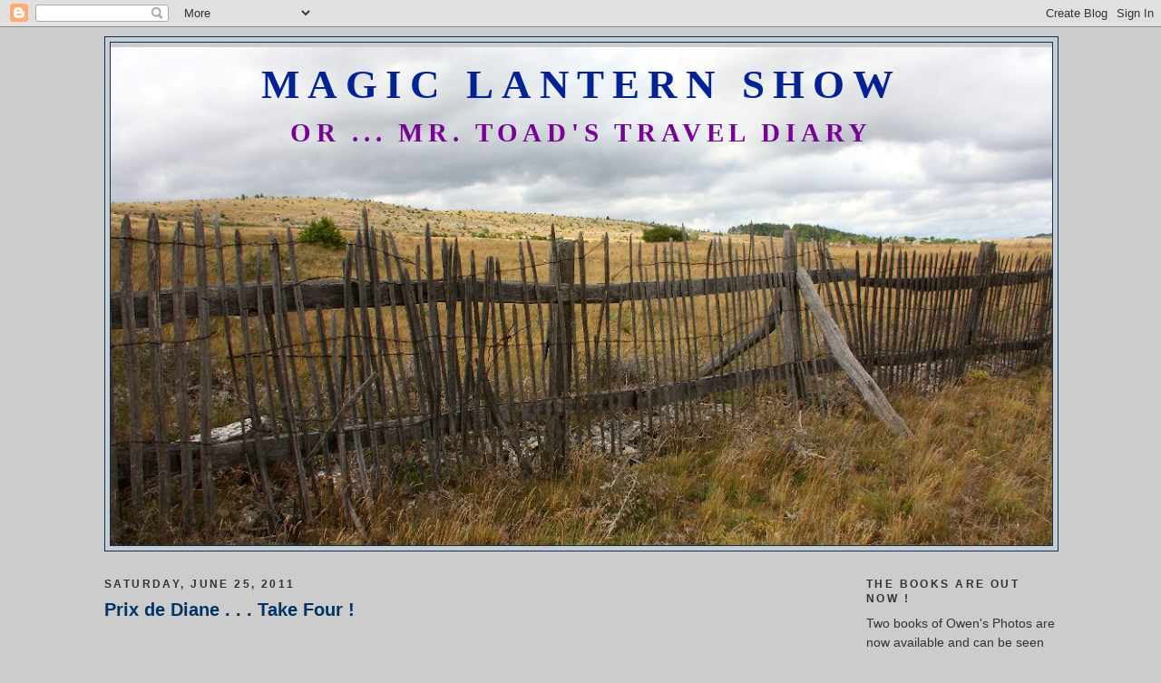

--- FILE ---
content_type: text/html; charset=UTF-8
request_url: https://magiclanternshowen.blogspot.com/2011/06/
body_size: 46232
content:
<!DOCTYPE html>
<html dir='ltr' xmlns='http://www.w3.org/1999/xhtml' xmlns:b='http://www.google.com/2005/gml/b' xmlns:data='http://www.google.com/2005/gml/data' xmlns:expr='http://www.google.com/2005/gml/expr'>
<head>
<link href='https://www.blogger.com/static/v1/widgets/2944754296-widget_css_bundle.css' rel='stylesheet' type='text/css'/>
<meta content='text/html; charset=UTF-8' http-equiv='Content-Type'/>
<meta content='blogger' name='generator'/>
<link href='https://magiclanternshowen.blogspot.com/favicon.ico' rel='icon' type='image/x-icon'/>
<link href='http://magiclanternshowen.blogspot.com/2011/06/' rel='canonical'/>
<link rel="alternate" type="application/atom+xml" title="Magic Lantern Show - Atom" href="https://magiclanternshowen.blogspot.com/feeds/posts/default" />
<link rel="alternate" type="application/rss+xml" title="Magic Lantern Show - RSS" href="https://magiclanternshowen.blogspot.com/feeds/posts/default?alt=rss" />
<link rel="service.post" type="application/atom+xml" title="Magic Lantern Show - Atom" href="https://www.blogger.com/feeds/8855510751016957422/posts/default" />
<!--Can't find substitution for tag [blog.ieCssRetrofitLinks]-->
<meta content='http://magiclanternshowen.blogspot.com/2011/06/' property='og:url'/>
<meta content='Magic Lantern Show' property='og:title'/>
<meta content='or ... Mr. Toad&#39;s Travel Diary' property='og:description'/>
<title>Magic Lantern Show: June 2011</title>
<style id='page-skin-1' type='text/css'><!--
/*
-----------------------------------------------
Blogger Template Style
Name:     Minima Black
Designer: Douglas Bowman
URL:      www.stopdesign.com
Date:     26 Feb 2004
Updated by: Blogger Team
----------------------------------------------- */
/* Variable definitions
====================
<Variable name="bgcolor" description="Page Background Color"
type="color" default="#000">
<Variable name="textcolor" description="Text Color"
type="color" default="#ccc">
<Variable name="linkcolor" description="Link Color"
type="color" default="#9ad">
<Variable name="pagetitlecolor" description="Blog Title Color"
type="color" default="#ccc">
<Variable name="descriptioncolor" description="Blog Description Color"
type="color" default="#777">
<Variable name="titlecolor" description="Post Title Color"
type="color" default="#ad9">
<Variable name="bordercolor" description="Border Color"
type="color" default="#333">
<Variable name="sidebarcolor" description="Sidebar Title Color"
type="color" default="#777">
<Variable name="sidebartextcolor" description="Sidebar Text Color"
type="color" default="#999">
<Variable name="visitedlinkcolor" description="Visited Link Color"
type="color" default="#a7a">
<Variable name="bodyfont" description="Text Font"
type="font" default="normal normal 100% 'Trebuchet MS',Trebuchet,Verdana,Sans-serif">
<Variable name="headerfont" description="Sidebar Title Font"
type="font"
default="normal bold 78% 'Trebuchet MS',Trebuchet,Arial,Verdana,Sans-serif">
<Variable name="pagetitlefont" description="Blog Title Font"
type="font"
default="normal bold 200% 'Trebuchet MS',Trebuchet,Verdana,Sans-serif">
<Variable name="descriptionfont" description="Blog Description Font"
type="font"
default="normal normal 78% 'Trebuchet MS', Trebuchet, Verdana, Sans-serif">
<Variable name="postfooterfont" description="Post Footer Font"
type="font"
default="normal normal 78% 'Trebuchet MS', Trebuchet, Arial, Verdana, Sans-serif">
<Variable name="startSide" description="Start side in blog language"
type="automatic" default="left">
<Variable name="endSide" description="End side in blog language"
type="automatic" default="right">
*/
/* Use this with templates/template-twocol.html */
body {
background:#cccccc;
margin:0;
color:#000000;
font: x-small "Trebuchet MS", Trebuchet, Verdana, Sans-serif;
font-size/* */:/**/small;
font-size: /**/small;
text-align: center;
}
a:link {
color:#229404;
text-decoration:none;
}
a:visited {
color:#1B703A;
text-decoration:none;
}
a:hover {
color:#003366;
text-decoration:underline;
}
a img {
border-width:0;
}
/* Header
-----------------------------------------------
*/
#header-wrapper {
width: 1050px;
margin:0 auto 10px;
border:1px solid #003366;
}
#header-inner {
background-position: center;
margin-left: auto;
margin-right: auto;
}
#header {
margin: 5px;
border: 1px solid #003366;
text-align: center;
color:#032294;
}
#header h1 {
margin:5px 5px 0;
padding:15px 20px .25em;
line-height:1.2em;
text-transform:uppercase;
letter-spacing:.2em;
font: normal bold 319% Georgia, Times, serif;
}
#header a {
color:#032294;
text-decoration:none;
}
#header a:hover {
color:#032294;
}
#header .description {
margin:0 5px 5px;
padding:0 20px 15px;
max-width: 1080px;
text-transform:uppercase;
letter-spacing:.2em;
line-height: 1.4em;
font: normal bold 207% Times, serif;
color: #760394;
}
#header img {
margin-left: auto;
margin-right: auto;
}
/* Outer-Wrapper
----------------------------------------------- */
#outer-wrapper {
width: 1050px;
margin:0 auto;
padding:10px;
text-align:left;
font: normal normal 108% Trebuchet, Trebuchet MS, Arial, sans-serif;
}
#main-wrapper {
width: 810px;
float: left;
word-wrap: break-word; /* fix for long text breaking sidebar float in IE */
overflow: hidden;     /* fix for long non-text content breaking IE sidebar float */
}
#sidebar-wrapper {
width: 210px;
float: right;
word-wrap: break-word; /* fix for long text breaking sidebar float in IE */
overflow: hidden;     /* fix for long non-text content breaking IE sidebar float */
}
/* Headings
----------------------------------------------- */
h2 {
margin:1.5em 0 .75em;
font:normal bold 86% 'Trebuchet MS',Trebuchet,Arial,Verdana,Sans-serif;
line-height: 1.4em;
text-transform:uppercase;
letter-spacing:.2em;
color:#333333;
}
/* Posts
-----------------------------------------------
*/
h2.date-header {
margin:1.5em 0 .5em;
}
.post {
margin:.5em 0 1.5em;
border-bottom:1px dotted #003366;
padding-bottom:1.5em;
}
.post h3 {
margin:.25em 0 0;
padding:0 0 4px;
font-size:140%;
font-weight:normal;
line-height:1.4em;
color:#003366;
}
.post h3 a, .post h3 a:visited, .post h3 strong {
display:block;
text-decoration:none;
color:#003366;
font-weight:bold;
}
.post h3 strong, .post h3 a:hover {
color:#000000;
}
.post-body {
margin:0 0 .75em;
line-height:1.6em;
}
.post-body blockquote {
line-height:1.3em;
}
.post-footer {
margin: .75em 0;
color:#333333;
text-transform:uppercase;
letter-spacing:.1em;
font: normal normal 77% 'Trebuchet MS', Trebuchet, Arial, Verdana, Sans-serif;
line-height: 1.4em;
}
.comment-link {
margin-left:.6em;
}
.post img {
padding:4px;
border:1px solid #003366;
}
.post blockquote {
margin:1em 20px;
}
.post blockquote p {
margin:.75em 0;
}
/* Comments
----------------------------------------------- */
#comments h4 {
margin:1em 0;
font-weight: bold;
line-height: 1.4em;
text-transform:uppercase;
letter-spacing:.2em;
color: #333333;
}
#comments-block {
margin:1em 0 1.5em;
line-height:1.6em;
}
#comments-block .comment-author {
margin:.5em 0;
}
#comments-block .comment-body {
margin:.25em 0 0;
}
#comments-block .comment-footer {
margin:-.25em 0 2em;
line-height: 1.4em;
text-transform:uppercase;
letter-spacing:.1em;
}
#comments-block .comment-body p {
margin:0 0 .75em;
}
.deleted-comment {
font-style:italic;
color:gray;
}
.feed-links {
clear: both;
line-height: 2.5em;
}
#blog-pager-newer-link {
float: left;
}
#blog-pager-older-link {
float: right;
}
#blog-pager {
text-align: center;
}
/* Sidebar Content
----------------------------------------------- */
.sidebar {
color: #333333;
line-height: 1.5em;
}
.sidebar ul {
list-style:none;
margin:0 0 0;
padding:0 0 0;
}
.sidebar li {
margin:0;
padding-top:0;
padding-right:0;
padding-bottom:.25em;
padding-left:15px;
text-indent:-15px;
line-height:1.5em;
}
.sidebar .widget, .main .widget {
border-bottom:1px dotted #003366;
margin:0 0 1.5em;
padding:0 0 1.5em;
}
.main .Blog {
border-bottom-width: 0;
}
/* Profile
----------------------------------------------- */
.profile-img {
float: left;
margin-top: 0;
margin-right: 5px;
margin-bottom: 5px;
margin-left: 0;
padding: 4px;
border: 1px solid #003366;
}
.profile-data {
margin:0;
text-transform:uppercase;
letter-spacing:.1em;
font: normal normal 77% 'Trebuchet MS', Trebuchet, Arial, Verdana, Sans-serif;
color: #333333;
font-weight: bold;
line-height: 1.6em;
}
.profile-datablock {
margin:.5em 0 .5em;
}
.profile-textblock {
margin: 0.5em 0;
line-height: 1.6em;
}
.profile-link {
font: normal normal 77% 'Trebuchet MS', Trebuchet, Arial, Verdana, Sans-serif;
text-transform: uppercase;
letter-spacing: .1em;
}
/* Footer
----------------------------------------------- */
#footer {
width:860px;
clear:both;
margin:0 auto;
padding-top:15px;
line-height: 1.6em;
text-transform:uppercase;
letter-spacing:.1em;
text-align: center;
}

--></style>
<link href='https://www.blogger.com/dyn-css/authorization.css?targetBlogID=8855510751016957422&amp;zx=8d5d9aa9-bf6d-4ef1-8613-02db4ff4b04f' media='none' onload='if(media!=&#39;all&#39;)media=&#39;all&#39;' rel='stylesheet'/><noscript><link href='https://www.blogger.com/dyn-css/authorization.css?targetBlogID=8855510751016957422&amp;zx=8d5d9aa9-bf6d-4ef1-8613-02db4ff4b04f' rel='stylesheet'/></noscript>
<meta name='google-adsense-platform-account' content='ca-host-pub-1556223355139109'/>
<meta name='google-adsense-platform-domain' content='blogspot.com'/>

</head>
<body>
<div class='navbar section' id='navbar'><div class='widget Navbar' data-version='1' id='Navbar1'><script type="text/javascript">
    function setAttributeOnload(object, attribute, val) {
      if(window.addEventListener) {
        window.addEventListener('load',
          function(){ object[attribute] = val; }, false);
      } else {
        window.attachEvent('onload', function(){ object[attribute] = val; });
      }
    }
  </script>
<div id="navbar-iframe-container"></div>
<script type="text/javascript" src="https://apis.google.com/js/platform.js"></script>
<script type="text/javascript">
      gapi.load("gapi.iframes:gapi.iframes.style.bubble", function() {
        if (gapi.iframes && gapi.iframes.getContext) {
          gapi.iframes.getContext().openChild({
              url: 'https://www.blogger.com/navbar/8855510751016957422?origin\x3dhttps://magiclanternshowen.blogspot.com',
              where: document.getElementById("navbar-iframe-container"),
              id: "navbar-iframe"
          });
        }
      });
    </script><script type="text/javascript">
(function() {
var script = document.createElement('script');
script.type = 'text/javascript';
script.src = '//pagead2.googlesyndication.com/pagead/js/google_top_exp.js';
var head = document.getElementsByTagName('head')[0];
if (head) {
head.appendChild(script);
}})();
</script>
</div></div>
<div id='outer-wrapper'><div id='wrap2'>
<!-- skip links for text browsers -->
<span id='skiplinks' style='display:none;'>
<a href='#main'>skip to main </a> |
      <a href='#sidebar'>skip to sidebar</a>
</span>
<div id='header-wrapper'>
<div class='header section' id='header'><div class='widget Header' data-version='1' id='Header1'>
<div id='header-inner' style='background-image: url("https://blogger.googleusercontent.com/img/b/R29vZ2xl/AVvXsEijkt3Dzb5adeut40aVfh5CWaUq3obfMTDUCXNEvsLr-hSo-zQAFnoUSktehokJ7y8_dqGZX6f2juLwLuHHcyisebHfR3Mkhp5JTKkrA3Y7Yzu7mvDTknd-1q2O_rgoaOEBawJ1A0ofqn7E/s1040/01+Fence+for+Header.jpg"); background-position: left; min-height: 549px; _height: 549px; background-repeat: no-repeat; '>
<div class='titlewrapper' style='background: transparent'>
<h1 class='title' style='background: transparent; border-width: 0px'>
<a href='https://magiclanternshowen.blogspot.com/'>
Magic Lantern Show
</a>
</h1>
</div>
<div class='descriptionwrapper'>
<p class='description'><span>or ... Mr. Toad's Travel Diary</span></p>
</div>
</div>
</div></div>
</div>
<div id='content-wrapper'>
<div id='crosscol-wrapper' style='text-align:center'>
<div class='crosscol no-items section' id='crosscol'></div>
</div>
<div id='main-wrapper'>
<div class='main section' id='main'><div class='widget Blog' data-version='1' id='Blog1'>
<div class='blog-posts hfeed'>

          <div class="date-outer">
        
<h2 class='date-header'><span>Saturday, June 25, 2011</span></h2>

          <div class="date-posts">
        
<div class='post-outer'>
<div class='post hentry'>
<a name='8210630800320130884'></a>
<h3 class='post-title entry-title'>
<a href='https://magiclanternshowen.blogspot.com/2011/06/prix-de-diane-take-four.html'>Prix de Diane . . . Take Four !</a>
</h3>
<div class='post-header'>
<div class='post-header-line-1'></div>
</div>
<div class='post-body entry-content'>
<span style="color: #cccccc;">.</span><br />
<span style="color: #cccccc;">.</span><br />
<span style="color: #cccccc;">.</span><br />
Back by popular demand, without further ado, more hats from the Prix de Diane, Chantilly, France, 12 June, 2011. The hats just went on and on and on. What is presented here in this and the previous three posts is just the tip of the proverbial iceberg. Need I say more ? Perhaps not. Enjoy.<br />
<span style="color: #cccccc;">.</span><br />
<span style="color: #cccccc;">.</span><br />
<div class="separator" style="clear: both; text-align: center;"><a href="https://blogger.googleusercontent.com/img/b/R29vZ2xl/AVvXsEgN5ODDgOZOHsF7CxBu56okmF_T7oXg_bxqZHq93c8gwaZ3zfViPBfARfFvIlQRE0shcLO_34VVKDo72s6-9S4G-bIjK4LBfm6uvBVJ5U3M1DS3-VIMfMnfdPOS7SFo-TeljAs0TumEGUZX/s1600/2011+06+12+FlowerGaze.JPG" imageanchor="1" style="clear: left; cssfloat: left; float: left; margin-bottom: 1em; margin-right: 1em;"><img border="0" /></a></div><br />
<br />
<br />
<br />
<br />
<br />
<br />
<br />
<br />
<br />
<br />
<br />
<br />
<br />
<br />
<br />
<br />
<br />
<br />
<br />
<br />
<br />
<br />
<br />
<br />
<br />
<br />
<br />
<br />
<br />
<br />
<br />
<br />
<br />
<br />
<br />
<br />
<br />
<br />
<br />
<br />
<span style="color: #cccccc;">.</span><br />
<span style="color: #cccccc;">.</span><br />
<span style="color: #cccccc;">.</span><br />
<div class="separator" style="clear: both; text-align: center;"><a href="https://blogger.googleusercontent.com/img/b/R29vZ2xl/AVvXsEhwV6GHi5PnJxDujeYB2SybY1KORavaSVLwq4ERtTUdMUe3nTZiNYs7ICNgff2WFQiHG_JaNIJ4b9Km4sFMh23PxWPOQhvOBNfXEAdg8dtn6mYi8DEJJWpjvWzFSmZkCB5rWNtmxa4477bL/s1600/2011+06+12+FeathersNet.JPG" imageanchor="1" style="clear: left; cssfloat: left; float: left; margin-bottom: 1em; margin-right: 1em;"><img border="0" /></a></div><br />
<br />
<br />
<br />
<br />
<br />
<br />
<br />
<br />
<br />
<br />
<br />
<br />
<br />
<br />
<br />
<br />
<br />
<br />
<br />
<br />
<br />
<br />
<br />
<br />
<br />
<br />
<br />
<br />
<br />
<br />
<br />
<br />
<br />
<br />
<br />
<br />
<br />
<br />
<br />
<br />
<span style="color: #cccccc;">.</span><br />
<span style="color: #cccccc;">.</span><br />
<span style="color: #cccccc;">.</span><br />
<div class="separator" style="clear: both; text-align: center;"><a href="https://blogger.googleusercontent.com/img/b/R29vZ2xl/AVvXsEgARa5fFTzyAOeQoPqNbPieakqknO4p0EAbGYnJXl9cLKVxGiowP-cdN0UkF2ZtIQB5njnDwkaEK2y_hdViQr1CdHFluPcj6t1ILDdUYkYAxv3hhssemhoRoy1umpcUV4rkvG_CpBy4SzAy/s1600/2011+06+12+BlackRed.JPG" imageanchor="1" style="clear: left; cssfloat: left; float: left; margin-bottom: 1em; margin-right: 1em;"><img border="0" /></a></div><br />
<br />
<br />
<br />
<br />
<br />
<br />
<br />
<br />
<br />
<br />
<br />
<br />
<br />
<br />
<br />
<br />
<br />
<br />
<br />
<br />
<br />
<br />
<br />
<br />
<br />
<br />
<br />
<br />
<br />
<br />
<br />
<br />
<br />
<br />
<br />
<br />
<br />
<br />
<br />
<br />
<span style="color: #cccccc;">.</span><br />
<span style="color: #cccccc;">.</span><br />
<span style="color: black;">For a moment I thought I&nbsp;was looking at Catherine Deneuve . . .&nbsp;</span><br />
<span style="color: #cccccc;">.</span><br />
<span style="color: #cccccc;">.</span><br />
<div class="separator" style="clear: both; text-align: center;"><a href="https://blogger.googleusercontent.com/img/b/R29vZ2xl/AVvXsEjOL9TEfQbdz1ytTV3ciFoMxNsdld6jjF8yXzYYOeGtMP01YseVsb5F-25EKfcdPQrer4y1fmQw4ESzgdBGWDDggLIMpjsws5GcGkqECH86EOljkbv_waH7OIlAupc8mFIXLrVcp0p4Qblz/s1600/2011+06+12+TanLayers.JPG" imageanchor="1" style="clear: left; cssfloat: left; float: left; margin-bottom: 1em; margin-right: 1em;"><img border="0" /></a></div><span style="color: #cccccc;">.</span><br />
<span style="color: #cccccc;">.</span><br />
<span style="color: #cccccc;">.</span><br />
<div class="separator" style="clear: both; text-align: center;"><a href="https://blogger.googleusercontent.com/img/b/R29vZ2xl/AVvXsEjxr8nPKU-InnfWGgLa2W1YkDD4XfhzTlsmkAYpGmF-bYvpbCEGU6hG6jKe2nGPFVaNtLAqIHD9oREj2PNt4qRZzXzX8OjaFtDmA121BjSu5-PwN4vu2qfQ1kVt9uvTlROI1AoD_1FKoPFN/s1600/2011+06+12+BlueBlack.JPG" imageanchor="1" style="clear: left; cssfloat: left; float: left; margin-bottom: 1em; margin-right: 1em;"><img border="0" /></a></div><br />
<br />
<br />
<br />
<br />
<br />
<br />
<br />
<br />
<br />
<br />
<br />
<br />
<br />
<br />
<br />
<br />
<br />
<br />
<br />
<br />
<br />
<br />
<br />
<br />
<br />
<br />
<br />
<br />
<br />
<br />
<br />
<br />
<br />
<br />
<br />
<br />
<br />
<br />
<br />
<br />
<span style="color: #cccccc;">.</span><br />
<span style="color: #cccccc;">.</span><br />
<span style="color: #cccccc;">.</span><br />
<div class="separator" style="clear: both; text-align: center;"><a href="https://blogger.googleusercontent.com/img/b/R29vZ2xl/AVvXsEg7rlLwwFnf4-3y46VY4P4VafmiB81ntM8lkGBSPFClS8A-bQzwPj9QhMjqRNczIA1pf14hG0KsETKBn6rCe3B4xDKifZ3WtDJg80MZv1skR3pMQIcwupKgpQxLnJ-XSuHVkdrMNxNPlhPM/s1600/2011+06+12+BlueSequins.JPG" imageanchor="1" style="clear: left; cssfloat: left; float: left; margin-bottom: 1em; margin-right: 1em;"><img border="0" /></a></div><br />
<br />
<br />
<br />
<br />
<br />
<br />
<br />
<br />
<br />
<br />
<br />
<br />
<br />
<br />
<br />
<br />
<br />
<br />
<br />
<br />
<br />
<br />
<br />
<br />
<br />
<br />
<br />
<br />
<br />
<br />
<br />
<br />
<br />
<br />
<br />
<br />
<br />
<br />
<br />
<br />
<span style="color: #cccccc;">.</span><br />
<span style="color: #cccccc;">.</span><br />
<span style="color: #cccccc;">.</span><br />
<div class="separator" style="clear: both; text-align: center;"><a href="https://blogger.googleusercontent.com/img/b/R29vZ2xl/AVvXsEj7jABDnOOs_NgPJZcTdN8jF5Tn3sSR3HmSJN-k_u8uabfdGFeuSepTJIbtP8Tc2dQM3rkCqWw5Pr69khOnRz9kc3xTc8ugwIk3SwcqA_A_Dbzn9BmIoXW_znhgwzwdwmJN95FmITwOjSuH/s1600/2011+06+12+ChampSmiles.JPG" imageanchor="1" style="clear: left; cssfloat: left; float: left; margin-bottom: 1em; margin-right: 1em;"><img border="0" /></a></div><br />
<br />
<br />
<br />
<br />
<br />
<br />
<br />
<br />
<br />
<br />
<br />
<br />
<br />
<br />
<br />
<br />
<br />
<br />
<br />
<br />
<br />
<br />
<br />
<br />
<br />
<br />
<br />
<br />
<br />
<br />
<br />
<br />
<br />
<br />
<br />
<br />
<br />
<br />
<br />
<br />
<span style="color: #cccccc;">.</span><br />
<span style="color: #cccccc;">.</span><br />
<span style="color: black;"><a href="//www.youtube.com/watch?v=Oo7bdWJMYr0"><strong><em>Ain't she</em></strong></a> . . .</span><br />
<span style="color: #cccccc;">.</span><br />
<div class="separator" style="clear: both; text-align: center;"><a href="https://blogger.googleusercontent.com/img/b/R29vZ2xl/AVvXsEgolPt-KfLIUFqXHUo298ZgfTjWAnjZyByNIzuhzy7P7549b9nna2JhGSN8CcygHMttrCM15LsSrMS8oWUjVJGuZ41YPMfWvsZRqwUUAohLIOtvoDqS4Ra-tGpntQmllBKw9abDVwelv7uh/s1600/2011+06+12+HotPink.JPG" imageanchor="1" style="clear: left; cssfloat: left; float: left; margin-bottom: 1em; margin-right: 1em;"><img border="0" /></a></div><br />
<br />
<br />
<br />
<br />
<br />
<br />
<br />
<br />
<br />
<br />
<br />
<br />
<br />
<br />
<br />
<br />
<br />
<br />
<br />
<br />
<br />
<br />
<br />
<br />
<br />
<br />
<br />
<br />
<br />
<br />
<br />
<br />
<br />
<br />
<br />
<br />
<br />
<br />
<br />
<br />
<span style="color: #cccccc;">.</span><br />
<span style="color: #cccccc;">.</span><br />
<span style="color: #cccccc;">.</span><br />
<div class="separator" style="clear: both; text-align: center;"><a href="https://blogger.googleusercontent.com/img/b/R29vZ2xl/AVvXsEi_CuxhyyshWnsORC2zKVdUwlez423TKTIrik-drMTuSG-zwTSKqIsjRA8k4HlOUHtYZ4IkJ9F98-z4BuXKvMCjy4_W1PuP9hz-E9FcPKtmWG6BWZwwu6EIwtoyMgQ37xuQ8DMPYidgeq3u/s1600/2011+06+12+Tanned.JPG" imageanchor="1" style="clear: left; cssfloat: left; float: left; margin-bottom: 1em; margin-right: 1em;"><img border="0" /></a></div><br />
<br />
<br />
<br />
<br />
<br />
<br />
<br />
<br />
<br />
<br />
<br />
<br />
<br />
<br />
<br />
<br />
<br />
<br />
<br />
<br />
<br />
<br />
<br />
<br />
<br />
<br />
<br />
<br />
<br />
<br />
<br />
<br />
<br />
<br />
<br />
<br />
<br />
<br />
<br />
<br />
<span style="color: #cccccc;">.</span><br />
<span style="color: #cccccc;">.</span><br />
<span style="color: #cccccc;">.</span><br />
<div class="separator" style="clear: both; text-align: center;"><a href="https://blogger.googleusercontent.com/img/b/R29vZ2xl/AVvXsEgimclu9AVogo1a6OL_HNTiL3yhb3GksYKMCrj0R4J8nkB3IllsXRfxHdk5YSsQHpIFwU-CPnrjLJ9aQijli7ejsx4cAjsSvx-mojVL9WrZCH4jmCcrjfjAi9KRyDtPdEDHiRKXPGXGz4wp/s1600/2011+06+12+Ronsart2.JPG" imageanchor="1" style="clear: left; cssfloat: left; float: left; margin-bottom: 1em; margin-right: 1em;"><img border="0" /></a></div><br />
<br />
<br />
<br />
<br />
<br />
<br />
<br />
<br />
<br />
<br />
<br />
<br />
<br />
<br />
<br />
<br />
<br />
<br />
<br />
<br />
<br />
<br />
<br />
<br />
<br />
<br />
<br />
<br />
<br />
<br />
<br />
<br />
<br />
<br />
<br />
<br />
<br />
<br />
<br />
<br />
<span style="color: #cccccc;">.</span><br />
<span style="color: #cccccc;">.</span><br />
<span style="color: #cccccc;">.</span><br />
<div class="separator" style="clear: both; text-align: center;"><a href="https://blogger.googleusercontent.com/img/b/R29vZ2xl/AVvXsEipKnY4bih-XSiE9bRW5zEBCUrbl9Z50frFFItQusLdkgZOk6ivUmSJsJ_bqBoy7Wn6QTtpqsfFOZjvVsXtLkzn27h_f-xBWepnhg7DOhn7uXVJV4_m4N_BQC0TkBieGuqeWqm224N6SCeX/s1600/2011+06+12+RedBlack.JPG" imageanchor="1" style="clear: left; cssfloat: left; float: left; margin-bottom: 1em; margin-right: 1em;"><img border="0" /></a></div><span style="color: #cccccc;">.</span><br />
<span style="color: #cccccc;">.</span><br />
<span style="color: #cccccc;">.</span><br />
<div class="separator" style="clear: both; text-align: center;"><a href="https://blogger.googleusercontent.com/img/b/R29vZ2xl/AVvXsEi67MG0Z9psnPZrpy9RclWRQWGgn16JvoWhOUh7IRHYRBlfJaUbtfemDSq_IY0J6y8fvi_tWeEAL9bBzwrSVg1SXkmFfA0ehMSckt0iv7Pk95HlifTJbU1IZrGP2Zhj5K1Cgoh_Q4501an4/s1600/2011+06+12+IvyRed.JPG" imageanchor="1" style="clear: left; cssfloat: left; float: left; margin-bottom: 1em; margin-right: 1em;"><img border="0" /></a></div><br />
<br />
<br />
<br />
<br />
<br />
<br />
<br />
<br />
<br />
<br />
<br />
<br />
<br />
<br />
<br />
<br />
<br />
<br />
<br />
<br />
<br />
<br />
<br />
<br />
<br />
<br />
<br />
<br />
<br />
<br />
<br />
<br />
<br />
<br />
<br />
<br />
<br />
<br />
<br />
<br />
<span style="color: #cccccc;">.</span><br />
<span style="color: #cccccc;">.</span><br />
<span style="color: #cccccc;">.</span><br />
<div class="separator" style="clear: both; text-align: center;"><a href="https://blogger.googleusercontent.com/img/b/R29vZ2xl/AVvXsEh02NpwmHSUyhrf6B2cw9GAVjmC4tKc0u9jd3314w-D60AGRsC1RQsD5jSPoLD0zh3OlWotSsXx_MZcca71M0frUTjeBALaDKLvvHT7RnL29ljUiHBV9kkAKEKmldfv4MpI240ecr128LBd/s1600/2011+06+12+RedCircle.JPG" imageanchor="1" style="clear: left; cssfloat: left; float: left; margin-bottom: 1em; margin-right: 1em;"><img border="0" /></a></div><br />
<br />
<br />
<br />
<br />
<br />
<br />
<br />
<br />
<br />
<br />
<br />
<br />
<br />
<br />
<br />
<br />
<br />
<br />
<br />
<br />
<br />
<br />
<br />
<br />
<br />
<br />
<br />
<br />
<br />
<br />
<br />
<br />
<br />
<br />
<br />
<br />
<br />
<br />
<br />
<br />
<span style="color: #cccccc;">.</span><br />
<span style="color: #cccccc;">.</span><br />
<span style="color: #cccccc;">.</span><br />
<div class="separator" style="clear: both; text-align: center;"><a href="https://blogger.googleusercontent.com/img/b/R29vZ2xl/AVvXsEhk3Iy1THhRvwP42G4CYlJbAJqrF9-MiKeeMOSYTu_fl9nIgLKcRKHJI21902aUQgnkst24fMIhGZ09MEmxg6kK_3z5vDiwF3pVIFJO50L5uLmVosv1OiP26T7tcrJNPZB8nyeMwg7U5b05/s1600/2011+06+12+RedFeather.JPG" imageanchor="1" style="clear: left; cssfloat: left; float: left; margin-bottom: 1em; margin-right: 1em;"><img border="0" /></a></div><br />
<br />
<br />
<br />
<br />
<br />
<br />
<br />
<br />
<br />
<br />
<br />
<br />
<br />
<br />
<br />
<br />
<br />
<br />
<br />
<br />
<br />
<br />
<br />
<br />
<br />
<br />
<br />
<br />
<br />
<br />
<br />
<br />
<br />
<br />
<br />
<br />
<br />
<br />
<br />
<br />
<span style="color: #cccccc;">.</span><br />
<span style="color: #cccccc;">.</span><br />
<span style="color: #cccccc;">.</span><br />
<div class="separator" style="clear: both; text-align: center;"><a href="https://blogger.googleusercontent.com/img/b/R29vZ2xl/AVvXsEiyJr5tDkf6Jbw9WABiXRjAIuHe_t51iT2kMobnt3qea-DjrkVSAtHhGxLERF-WuWXDwcO0AlX690fKQl0FhHcNwC7Lhu0lhKJ02q-8mkl5Rozza9se8EZiBcba0WopO-Zeh5Da_AC6fcAl/s1600/2011+06+12+RedWeave.JPG" imageanchor="1" style="clear: left; cssfloat: left; float: left; margin-bottom: 1em; margin-right: 1em;"><img border="0" /></a></div><br />
<br />
<br />
<br />
<br />
<br />
<br />
<br />
<br />
<br />
<br />
<br />
<br />
<br />
<br />
<br />
<br />
<br />
<br />
<br />
<br />
<br />
<br />
<br />
<br />
<br />
<br />
<br />
<br />
<br />
<br />
<br />
<br />
<br />
<br />
<br />
<br />
<br />
<br />
<br />
<br />
<span style="color: #cccccc;">.</span><br />
<span style="color: #cccccc;">.</span><br />
<span style="color: #cccccc;">.</span><br />
<div class="separator" style="clear: both; text-align: center;"><a href="https://blogger.googleusercontent.com/img/b/R29vZ2xl/AVvXsEhOAa4bgP0vDw-GryMzmBWiksWGqZgre0LARC41kK7CG7Z1qIYPLjA-oGXdExS5fKLUyERNLlcV5sXZtf4CA7rY-AIktWIYMTjVI1kptQqtD9te-2m3Qy5lUIgK7Uo6Vw2Y6cRS1kX3Refk/s1600/2011+06+12+Roses.JPG" imageanchor="1" style="clear: left; cssfloat: left; float: left; margin-bottom: 1em; margin-right: 1em;"><img border="0" /></a></div><br />
<br />
<br />
<br />
<br />
<br />
<br />
<br />
<br />
<br />
<br />
<br />
<br />
<br />
<br />
<br />
<br />
<br />
<br />
<br />
<br />
<br />
<br />
<br />
<br />
<br />
<br />
<br />
<br />
<br />
<br />
<br />
<br />
<br />
<br />
<br />
<br />
<br />
<br />
<br />
<br />
<span style="color: #cccccc;">.</span><br />
<span style="color: #cccccc;">.</span><br />
<span style="color: #cccccc;">.</span><br />
<div class="separator" style="clear: both; text-align: center;"><a href="https://blogger.googleusercontent.com/img/b/R29vZ2xl/AVvXsEiBorsFh9M2oQKc2dNUrCr8ye9nki9sCy0KF77mc2cmoqSCx6U-ouBA5-9p13rFc5ttgV_AErm4gd3-ZSYO00SIwMPC_zqfuu6fWLTMNQXNA_KHXSwQD6R9Z_EtQr_S6557sEF_wM7CMd2F/s1600/2011+06+12+PalmFronds.JPG" imageanchor="1" style="clear: left; cssfloat: left; float: left; margin-bottom: 1em; margin-right: 1em;"><img border="0" /></a></div><br />
<br />
<br />
<br />
<br />
<br />
<br />
<br />
<br />
<br />
<br />
<br />
<br />
<br />
<br />
<br />
<br />
<br />
<br />
<br />
<br />
<br />
<br />
<br />
<br />
<br />
<br />
<br />
<br />
<br />
<br />
<br />
<br />
<br />
<br />
<br />
<br />
<br />
<br />
<br />
<br />
<span style="color: #cccccc;">.</span><br />
<span style="color: #cccccc;">.</span><br />
<span style="color: #cccccc;">.</span><br />
<div class="separator" style="clear: both; text-align: center;"><a href="https://blogger.googleusercontent.com/img/b/R29vZ2xl/AVvXsEiunYt0YKpWKUPuothzE1DRS2bRr65S5RcmdXfSKWGzHkTDaGdX3j2jOEJS3GHPAYvs08OVDrrjgXLIt8muAKeHkHHWu0pUyy6c0oc1cXopbzFPwgmK0pqhCU4FlxCZsxyvfray5SPMnkgw/s1600/2011+06+12+PinkLace.JPG" imageanchor="1" style="clear: left; cssfloat: left; float: left; margin-bottom: 1em; margin-right: 1em;"><img border="0" /></a></div><br />
<br />
<br />
<br />
<br />
<br />
<br />
<br />
<br />
<br />
<br />
<br />
<br />
<br />
<br />
<br />
<br />
<br />
<br />
<br />
<br />
<br />
<br />
<br />
<br />
<br />
<br />
<br />
<br />
<br />
<br />
<br />
<br />
<br />
<br />
<br />
<br />
<br />
<br />
<br />
<br />
<span style="color: #cccccc;">.</span><br />
<span style="color: #cccccc;">.</span><br />
<span style="color: #cccccc;"><span style="color: black;">This is about as minimalist a hat as there is</span></span><span style="color: black;"> . . .</span><br />
<span style="color: #cccccc;">.</span><br />
<span style="color: #cccccc;">.</span><br />
<div class="separator" style="clear: both; text-align: center;"><a href="https://blogger.googleusercontent.com/img/b/R29vZ2xl/AVvXsEgbJIn1HhBL_mu1xwtdfVJYVac2zMK4BIUovLGQPesVNQigpymzxXip3CDxUd3ZEqIREmRBODTxTeYcFqj-YjD2AP-WcbxWpt1kyjTP4lIXFX3uqT_KYzuMY2iITeFnmMZtbhZn0NOSaYlc/s1600/2011+06+12+MinimalistHat.JPG" imageanchor="1" style="clear: left; cssfloat: left; float: left; margin-bottom: 1em; margin-right: 1em;"><img border="0" /></a></div><br />
<br />
<br />
<br />
<br />
<br />
<br />
<br />
<br />
<br />
<br />
<br />
<br />
<br />
<br />
<br />
<br />
<br />
<br />
<br />
<br />
<br />
<br />
<br />
<br />
<br />
<br />
<br />
<br />
<br />
<br />
<br />
<br />
<br />
<br />
<br />
<br />
<br />
<br />
<br />
<br />
<span style="color: #cccccc;">.</span><br />
<span style="color: #cccccc;">.</span><br />
<span style="color: #cccccc;">.</span><br />
<div class="separator" style="clear: both; text-align: center;"><a href="https://blogger.googleusercontent.com/img/b/R29vZ2xl/AVvXsEjXAWgao1I6nXXIUROLij6V508vSwRGTn1ChEoR14dcc42uAJKC2heAF6KaqvHt7j6LNMcBcyq2r6fa5sw1YyEpsGNWb4Lyx5PqU1imjwlhGK56CXow7Xi8HcGF2AkeC3bLtIHXMvPSAq8B/s1600/2011+06+12+PinkRose2.JPG" imageanchor="1" style="clear: left; cssfloat: left; float: left; margin-bottom: 1em; margin-right: 1em;"><img border="0" /></a></div><br />
<br />
<br />
<br />
<br />
<br />
<br />
<br />
<br />
<br />
<br />
<br />
<br />
<br />
<br />
<br />
<br />
<br />
<br />
<br />
<br />
<br />
<br />
<br />
<br />
<br />
<br />
<br />
<br />
<br />
<br />
<br />
<br />
<br />
<br />
<br />
<br />
<br />
<br />
<br />
<br />
<span style="color: #cccccc;">.</span><br />
<span style="color: #cccccc;">.</span><br />
<span style="color: #cccccc;">.</span><br />
<div class="separator" style="clear: both; text-align: center;"><a href="https://blogger.googleusercontent.com/img/b/R29vZ2xl/AVvXsEjTRoDRcA_DOJMpELOWWYWeXyuWjvQfI8VBgHqSlO01TS3_p40Ll3F2Yp2uxk3RKg4c3fxIKLkMGjRyJEuvy2_GRGkNYyo4nZnVfAkXt4gyeBLlwvu-J-D4Ah2m5CXJBn6qv1WAuDLMk9VW/s1600/2011+06+12+NetCamera.JPG" imageanchor="1" style="clear: left; cssfloat: left; float: left; margin-bottom: 1em; margin-right: 1em;"><img border="0" /></a></div><br />
<br />
<br />
<br />
<br />
<br />
<br />
<br />
<br />
<br />
<br />
<br />
<br />
<br />
<br />
<br />
<br />
<br />
<br />
<br />
<br />
<br />
<br />
<br />
<br />
<br />
<br />
<br />
<br />
<br />
<br />
<br />
<br />
<br />
<br />
<br />
<br />
<br />
<br />
<br />
<br />
<span style="color: #cccccc;">.</span><br />
<span style="color: #cccccc;">.</span><br />
<span style="color: #cccccc;">.</span><br />
<div class="separator" style="clear: both; text-align: center;"><a href="https://blogger.googleusercontent.com/img/b/R29vZ2xl/AVvXsEg68i0ZQyB2EIxr7VTH-d7wmOQ6jW1Oj9D_iUSiMbxJeqBJ-6II2hyNsSd7LrAWUlsXJMZlH-CE_398Z52xZw0d7FZG1-QZq_W6_ewnLChl_Z3cy-sUTtYp87KqGp4VXmb3YD1UUPrucrFN/s1600/2011+06+12+Orange1.JPG" imageanchor="1" style="clear: left; cssfloat: left; float: left; margin-bottom: 1em; margin-right: 1em;"><img border="0" /></a></div><br />
<br />
<br />
<br />
<br />
<br />
<br />
<br />
<br />
<br />
<br />
<br />
<br />
<br />
<br />
<br />
<br />
<br />
<br />
<br />
<br />
<br />
<br />
<br />
<br />
<br />
<br />
<br />
<br />
<br />
<br />
<br />
<br />
<br />
<br />
<br />
<br />
<br />
<br />
<br />
<br />
<span style="color: #cccccc;">.</span><br />
<span style="color: #cccccc;">.</span><br />
<span style="color: #cccccc;">.</span><br />
<div class="separator" style="clear: both; text-align: center;"><a href="https://blogger.googleusercontent.com/img/b/R29vZ2xl/AVvXsEjKYdM2JmNhLHgTJhJnmLTdTPnYsUfhYZ1harL6OaeKiuavj9ZCxMHnqTyWVtyQo2FLidEiCTr6fDYIqCX2XXqPSESvZ44eYGyNods3EglplJW6pqEfwg71R34H2ndbHCIQ5O9vz2xHR32f/s1600/2011+06+12+Orange2.JPG" imageanchor="1" style="clear: left; cssfloat: left; float: left; margin-bottom: 1em; margin-right: 1em;"><img border="0" /></a></div><br />
<br />
<br />
<br />
<br />
<br />
<br />
<br />
<br />
<br />
<br />
<br />
<br />
<br />
<br />
<br />
<br />
<br />
<br />
<br />
<br />
<br />
<br />
<br />
<br />
<br />
<br />
<br />
<br />
<br />
<br />
<br />
<br />
<br />
<br />
<br />
<br />
<br />
<br />
<br />
<br />
<span style="color: #cccccc;">.</span><br />
<span style="color: #cccccc;">.</span><br />
<span style="color: #cccccc;">.</span><br />
<div class="separator" style="clear: both; text-align: center;"><a href="https://blogger.googleusercontent.com/img/b/R29vZ2xl/AVvXsEjdS54V4_uJ_aP4t9yKUa8jXZ2nrnaLJR9DL2XSyK1i_zqKQesECeYEA1Vz2I7xgrVids3A-8rtQG57A3b71OZU-KsukCIujvhCCjQSo7HUZxYqwE9YJ_X1GQpasuth9IEQgGYLuW45a5nX/s1600/2011+06+12+Ivy.JPG" imageanchor="1" style="clear: left; cssfloat: left; float: left; margin-bottom: 1em; margin-right: 1em;"><img border="0" /></a></div><br />
<br />
<br />
<br />
<br />
<br />
<br />
<br />
<br />
<br />
<br />
<br />
<br />
<br />
<br />
<br />
<br />
<br />
<br />
<br />
<br />
<br />
<br />
<br />
<br />
<br />
<br />
<br />
<br />
<br />
<br />
<br />
<br />
<br />
<br />
<br />
<br />
<br />
<br />
<br />
<br />
<span style="color: #cccccc;">.</span><br />
<span style="color: #cccccc;">.</span><br />
<span style="color: #cccccc;">.</span><br />
<div class="separator" style="clear: both; text-align: center;"><a href="https://blogger.googleusercontent.com/img/b/R29vZ2xl/AVvXsEjceeyRvUs1rUBRLGO9krsHklBcGZPyNjSW02AnFSXt8hLmwfVUv6_T0I6U8XNX4qfptcf1YOqQMlCTA_muPOxUMR7BektSSwA7c1c4USoO3YhyZ4QlJ-9t4-xmCv_ZM8lht_2SiHGukUbN/s1600/2011+06+12+PinkRevisited.JPG" imageanchor="1" style="clear: left; cssfloat: left; float: left; margin-bottom: 1em; margin-right: 1em;"><img border="0" /></a></div><br />
<br />
<br />
<br />
<br />
<br />
<br />
<br />
<br />
<br />
<br />
<br />
<br />
<br />
<br />
<br />
<br />
<br />
<br />
<br />
<br />
<br />
<br />
<br />
<br />
<br />
<br />
<br />
<br />
<br />
<br />
<br />
<br />
<br />
<br />
<br />
<br />
<br />
<br />
<br />
<br />
<span style="color: #cccccc;">.</span><br />
<span style="color: #cccccc;">.</span><br />
<span style="color: #cccccc;">.</span><br />
<div class="separator" style="clear: both; text-align: center;"><a href="https://blogger.googleusercontent.com/img/b/R29vZ2xl/AVvXsEgl2SuKMfZksu15JyxsDoWopgKkTFHNiFRnOP7fpMy1dxIKe0ZhFU0FZIb3Eaq0jzwRBgJPVqaXP9ML8COoJ4kBULyV7eFEyXNt5nWNF37CW7aq79QOkzSoQ5jyXDd_8IzO7nxEWkAeYD7f/s1600/2011+06+12+MotherDaughter.JPG" imageanchor="1" style="clear: left; cssfloat: left; float: left; margin-bottom: 1em; margin-right: 1em;"><img border="0" /></a></div><br />
<br />
<br />
<br />
<br />
<br />
<br />
<br />
<br />
<br />
<br />
<br />
<br />
<br />
<br />
<br />
<br />
<br />
<br />
<br />
<br />
<br />
<br />
<br />
<br />
<br />
<br />
<br />
<br />
<br />
<br />
<br />
<br />
<br />
<br />
<br />
<br />
<br />
<br />
<br />
<br />
<span style="color: #cccccc;">.</span><br />
<span style="color: #cccccc;">.</span><br />
<span style="color: #cccccc;">.</span><br />
<div class="separator" style="clear: both; text-align: center;"><a href="https://blogger.googleusercontent.com/img/b/R29vZ2xl/AVvXsEhlUhteGaHloWHm4jfpgjgWkYU7Z2tqOdYHKkEmeKyj6G-Kir9dbjF23HS1mAq3yLKDxWT0fw3U4bC00vU9XsQ94ONA5MZZZOxh8yoa9X-j5AKCiB_4hr4KCS0bj-jooG4ZqmnBeSK5xY38/s1600/2011+06+12+LightBlue.JPG" imageanchor="1" style="clear: left; cssfloat: left; float: left; margin-bottom: 1em; margin-right: 1em;"><img border="0" /></a></div><br />
<br />
<br />
<br />
<br />
<br />
<br />
<br />
<br />
<br />
<br />
<br />
<br />
<br />
<br />
<br />
<br />
<br />
<br />
<br />
<br />
<br />
<br />
<br />
<br />
<br />
<br />
<br />
<br />
<br />
<br />
<br />
<br />
<br />
<br />
<br />
<br />
<br />
<br />
<br />
<br />
<span style="color: #cccccc;">.</span><br />
<span style="color: #cccccc;">.</span><br />
<span style="color: #cccccc;">.</span><br />
<div class="separator" style="clear: both; text-align: center;"><a href="https://blogger.googleusercontent.com/img/b/R29vZ2xl/AVvXsEilJSD-OtcoJmtYUEBmmFcU1VhOeoHB8GPYBFe0biivT0itKqNClGNywb5V25yAQR_Zla2aYFBLP1pTrxRHRHj8J_xJe1Ix_yEkmYpxNGzubP_t2SATBsX8Hh0hEDgUnao76FCie2kVJA_C/s1600/2011+06+12+PrixDiane.JPG" imageanchor="1" style="clear: left; cssfloat: left; float: left; margin-bottom: 1em; margin-right: 1em;"><img border="0" /></a></div><br />
<br />
<br />
<br />
<br />
<br />
<br />
<br />
<br />
<br />
<br />
<br />
<br />
<br />
<br />
<br />
<br />
<br />
<br />
<br />
<br />
<br />
<br />
<br />
<br />
<br />
<br />
<br />
<br />
<br />
<br />
<br />
<br />
<br />
<br />
<br />
<br />
<br />
<br />
<br />
<br />
<span style="color: #cccccc;">.</span><br />
<span style="color: #cccccc;">.</span><br />
<span style="color: black;">I guess with a haircut like this, no hat is required . . . or maybe it was a hat ???</span><br />
<span style="color: #cccccc;">.</span><br />
<span style="color: #cccccc;">.</span><br />
<div class="separator" style="clear: both; text-align: center;"><a href="https://blogger.googleusercontent.com/img/b/R29vZ2xl/AVvXsEi6qpY-sGQFJdQIF3Bl89LuhTVikzPa3_a20JbN9q6bLv0H0pyKduCVRrsmANaPkRYZhDQGYI8GF04998szIJZeoGMAXyWoVDMOVEZd_iq7gL4MKphmJkOTytnlTjDGiFFa7bB4G5P5UmSh/s1600/2011+06+12+HaircutHat.JPG" imageanchor="1" style="clear: left; cssfloat: left; float: left; margin-bottom: 1em; margin-right: 1em;"><img border="0" /></a></div><br />
<br />
<br />
<br />
<br />
<br />
<br />
<br />
<br />
<br />
<br />
<br />
<br />
<br />
<br />
<br />
<br />
<br />
<br />
<br />
<br />
<br />
<br />
<br />
<br />
<br />
<br />
<br />
<br />
<br />
<br />
<br />
<br />
<br />
<br />
<br />
<br />
<br />
<br />
<br />
<br />
<span style="color: #cccccc;">.</span><br />
<span style="color: #cccccc;">.</span><br />
<span style="color: #cccccc;">.</span><br />
<div class="separator" style="clear: both; text-align: center;"><a href="https://blogger.googleusercontent.com/img/b/R29vZ2xl/AVvXsEgu-VAxBSdnhd3akVX7l1gPRXH7e9YcQ5hBI2zYfJ6hpFiZeNllI6O3CLRkbifs6A5fXwcpVXo5Ecq1FBuwClQZz85u6ANd2vIXZ0WQcIb8SSl5weItcjSp2TcSg_xBkO0w9Tk5AVLYNLO4/s1600/2011+06+12+Gauze.JPG" imageanchor="1" style="clear: left; cssfloat: left; float: left; margin-bottom: 1em; margin-right: 1em;"><img border="0" /></a></div><br />
<br />
<br />
<br />
<br />
<br />
<br />
<br />
<br />
<br />
<br />
<br />
<br />
<br />
<br />
<br />
<br />
<br />
<br />
<br />
<br />
<br />
<br />
<br />
<br />
<br />
<br />
<br />
<br />
<br />
<br />
<br />
<br />
<br />
<br />
<br />
<br />
<br />
<br />
<br />
<br />
<span style="color: #cccccc;">.</span><br />
<span style="color: #cccccc;">.</span><br />
<span style="color: #cccccc;">.</span><br />
<div class="separator" style="clear: both; text-align: center;"><a href="https://blogger.googleusercontent.com/img/b/R29vZ2xl/AVvXsEg4z-7vIl3TpQYqJdhR3Bn4UfjHS9kPl0a2UEEZO-rcA8eGfDZlY-gcrBPp0-q2CrrGN5cY04s9b4pBmeroIubR7dFvBBMtMgEx8UOe0mOV8D1pdDlxQM42pz0NhinZSm3HmrCx7rlZ3sUK/s1600/2011+06+12+Ronsart.JPG" imageanchor="1" style="clear: left; cssfloat: left; float: left; margin-bottom: 1em; margin-right: 1em;"><img border="0" /></a></div><br />
<br />
<br />
<br />
<br />
<br />
<br />
<br />
<br />
<br />
<br />
<br />
<br />
<br />
<br />
<br />
<br />
<br />
<br />
<br />
<br />
<br />
<br />
<br />
<br />
<br />
<br />
<br />
<br />
<br />
<br />
<br />
<br />
<br />
<br />
<br />
<br />
<br />
<br />
<br />
<br />
<span style="color: #cccccc;">.</span><br />
<span style="color: #cccccc;">.</span><br />
<span style="color: #cccccc;">.</span><br />
<div class="separator" style="clear: both; text-align: center;"><a href="https://blogger.googleusercontent.com/img/b/R29vZ2xl/AVvXsEj3cVlobl8Y0O70QDff1NqOjYrBWHFIWtUteyIsSmu7cb3WKiD7oiN6CeVaso6CfeIQe9UH4mkW98DZH-f9bRVdgj8R-VIdJxuoo-emwA2CZIFjkAB0PE1VqhT5fXbwONBLdoxkldLB6JkZ/s1600/2011+06+12+BlackNet.JPG" imageanchor="1" style="clear: left; cssfloat: left; float: left; margin-bottom: 1em; margin-right: 1em;"><img border="0" /></a></div><br />
<br />
<br />
<br />
<br />
<br />
<br />
<br />
<br />
<br />
<br />
<br />
<br />
<br />
<br />
<br />
<br />
<br />
<br />
<br />
<br />
<br />
<br />
<br />
<br />
<br />
<br />
<br />
<br />
<br />
<br />
<br />
<br />
<br />
<br />
<br />
<br />
<br />
<br />
<br />
<br />
<span style="color: #cccccc;">.</span><br />
<span style="color: #cccccc;">.</span><br />
<span style="color: #cccccc;">.</span><br />
<div class="separator" style="clear: both; text-align: center;"><a href="https://blogger.googleusercontent.com/img/b/R29vZ2xl/AVvXsEgGkPhxyM3udsbLolZ0lCgJco9fA4nSXF_ojqHSsiimQj-OykMGnTy1Lki7UUHzbjmHaFxDh2Y2zmOMkGbNw7Jry5EskGVcUWejxVzHyw7onNS7P_rAo5b7-x5moOmYpA6o8vPu2nw7fXie/s1600/2011+06+12+Drapery.JPG" imageanchor="1" style="clear: left; cssfloat: left; float: left; margin-bottom: 1em; margin-right: 1em;"><img border="0" /></a></div><br />
<br />
<br />
<br />
<br />
<br />
<br />
<br />
<br />
<br />
<br />
<br />
<br />
<br />
<br />
<br />
<br />
<br />
<br />
<br />
<br />
<br />
<br />
<br />
<br />
<br />
<br />
<br />
<br />
<br />
<br />
<br />
<br />
<br />
<br />
<br />
<br />
<br />
<br />
<br />
<br />
<span style="color: #cccccc;">.</span><br />
<span style="color: #cccccc;">.</span><br />
<span style="color: #cccccc;">.</span><br />
<div class="separator" style="clear: both; text-align: center;"><a href="https://blogger.googleusercontent.com/img/b/R29vZ2xl/AVvXsEjn-DWSPsAltxvxQIjBiyrjLzOadBAMpFvgDR70WpvmEB7F_W34Y5t5RvnuSo8EH45r1rEhSzVwFYy-qG8_MoAx6xtpFn7B8HnMhxMcrgswZAixg_DEijpN4rY4j0R3OrbPYLU-XOeBYmea/s1600/2011+06+12+NavyBlue2.JPG" imageanchor="1" style="clear: left; cssfloat: left; float: left; margin-bottom: 1em; margin-right: 1em;"><img border="0" /></a></div><span style="color: #cccccc;">.</span><br />
<span style="color: #cccccc;">.</span><br />
<span style="color: #cccccc;">.</span><br />
<span style="color: #cccccc;">.</span><br />
<span style="color: #cccccc;">.</span><br />
<span style="color: #cccccc;">.</span><br />
<span style="color: #cccccc;">.</span><br />
<span style="color: #cccccc;">.</span><br />
<span style="color: #cccccc;">.</span><br />
<span style="color: #cccccc;">.</span><br />
<span style="color: #cccccc;">.</span><br />
<span style="color: #cccccc;">.</span><br />
<span style="color: #cccccc;">.</span><br />
<br />
<br />
<br />
<br />
<br />
<br />
<br />
<br />
<br />
<br />
<br />
<br />
<br />
<br />
<br />
<br />
<br />
<br />
<br />
<span style="color: #cccccc;">.</span><br />
<span style="color: #cccccc;">.</span><br />
<span style="color: #cccccc;">.</span><br />
<span style="color: black;">Wait a second, how did he get in here ???</span><br />
<span style="color: #cccccc;">.</span><br />
<div class="separator" style="clear: both; text-align: center;"><a href="https://blogger.googleusercontent.com/img/b/R29vZ2xl/AVvXsEjhF2NevRnJGqqTMT_kyiPe-qQjlHu3UE3Z6c9bv2-93d1mheJ9sCikRKzfY8_ohQUG3Ft2Mi4PxMEaQjEtwkc_sjRv8zof8JKRFZV6bnst6tTn-yD2NnkbxWwV9-Db-IPHXc5LQV79pW-s/s1600/2011+06+12+GentlemansHat.JPG" imageanchor="1" style="clear: left; cssfloat: left; float: left; margin-bottom: 1em; margin-right: 1em;"><img border="0" /></a></div><br />
<br />
<br />
<br />
<br />
<br />
<br />
<br />
<br />
<br />
<br />
<br />
<br />
<br />
<br />
<br />
<br />
<br />
<br />
<br />
<br />
<br />
<br />
<br />
<br />
<br />
<br />
<br />
<br />
<br />
<br />
<br />
<br />
<br />
<br />
<br />
<br />
<br />
<br />
<br />
<br />
<span style="color: #cccccc;">.</span><br />
<span style="color: #cccccc;">.</span><br />
<span style="color: black;">Anyone ready for a drink after all that ?</span><br />
<span style="color: #cccccc;">.</span><br />
<div class="separator" style="clear: both; text-align: center;"><a href="https://blogger.googleusercontent.com/img/b/R29vZ2xl/AVvXsEiUqOy4mNSf3-Qv6pi3dxslTtIoMbXKxM3qokGoEbl6Ry6gDf1eBGwPvVa_I2S59TDczF5TgrgwJi1rabCtYKwUP_G3To-TaDRrlArZtodp34EaonLd2scSTlsgmCPbsSKs-SRnfBFyhMKF/s1600/2011+06+12+Drinks.JPG" imageanchor="1" style="clear: left; cssfloat: left; float: left; margin-bottom: 1em; margin-right: 1em;"><img border="0" /></a></div><span style="color: #cccccc;">.</span><br />
<span style="color: #cccccc;">.</span><br />
<span style="color: black;">And the horses kept thundering by . . .</span><br />
<span style="color: #cccccc;">.</span><br />
<div class="separator" style="clear: both; text-align: center;"><a href="https://blogger.googleusercontent.com/img/b/R29vZ2xl/AVvXsEj7Y9kFt5So5fTrLv41bKYdyqeK4nXZctggsdApuI9jeou0AQbvLvhwLkz3Q-bcAOQHMBmx3vW_xwDB8hOacJft5oSnZrWD_aScUF5L9i-R5k60PoO1ejz0vy4yIAkbhfo-fiT5WOuDTYM9/s1600/2011+06+12+Horses.JPG" imageanchor="1" style="clear: left; cssfloat: left; float: left; margin-bottom: 1em; margin-right: 1em;"><img border="0" /></a></div><span style="color: #cccccc;">.</span><br />
<span style="color: #cccccc;">.</span><br />
<span style="color: #cccccc;">.</span><br />
<div class="separator" style="clear: both; text-align: center;"><a href="https://blogger.googleusercontent.com/img/b/R29vZ2xl/AVvXsEg8TN8xfykeWX_4cx2kPy5gXegVIUR2CCYDqnfJ-G5em3jN4YY8Vs9jV-NwGn7HP8Q3sAq1IpmR0dTiwM1flSNEtEmlMbnUGeB1sN-wreel8JHIYymhAIDBmY0I6RLaevgYEZS_z6liTy1c/s1600/2011+06+12+Horses5.JPG" imageanchor="1" style="clear: left; cssfloat: left; float: left; margin-bottom: 1em; margin-right: 1em;"><img border="0" /></a></div><span style="color: #cccccc;">.</span><br />
<span style="color: #cccccc;">.Prix de Diane Chantilly hats Prix de Diane Chantilly hats Prix de Diane Chantilly hats Prix de Diane Chantilly hats Prix de Diane Chantilly hats Prix de Diane Chantilly hats Prix de Diane Chantilly hats Prix de Diane Chantilly hats Prix de Diane Chantilly hats Prix de Diane Chantilly hats Prix de Diane Chantilly hats Prix de Diane Chantilly hats Prix de Diane Chantilly hats Prix de Diane Chantilly hats</span><span style="color: #cccccc;">.</span>
<div style='clear: both;'></div>
</div>
<div class='post-footer'>
<div class='post-footer-line post-footer-line-1'><span class='post-author vcard'>
Created by
<span class='fn'>Owen</span>
</span>
<span class='post-timestamp'>
at
<a class='timestamp-link' href='https://magiclanternshowen.blogspot.com/2011/06/prix-de-diane-take-four.html' rel='bookmark' title='permanent link'><abbr class='published' title='2011-06-25T03:06:00+02:00'>3:06&#8239;AM</abbr></a>
</span>
<span class='post-comment-link'>
<a class='comment-link' href='https://www.blogger.com/comment/fullpage/post/8855510751016957422/8210630800320130884' onclick='javascript:window.open(this.href, "bloggerPopup", "toolbar=0,location=0,statusbar=1,menubar=0,scrollbars=yes,width=640,height=500"); return false;'>37
Reflections</a>
</span>
</div>
<div class='post-footer-line post-footer-line-2'><span class='post-labels'>
Labels:
<a href='https://magiclanternshowen.blogspot.com/search/label/Chantilly' rel='tag'>Chantilly</a>,
<a href='https://magiclanternshowen.blogspot.com/search/label/Prix%20de%20Diane' rel='tag'>Prix de Diane</a>
</span>
<span class='post-icons'>
<span class='item-control blog-admin pid-2068394054'>
<a href='https://www.blogger.com/post-edit.g?blogID=8855510751016957422&postID=8210630800320130884&from=pencil' title='Edit Post'>
<img alt='' class='icon-action' height='18' src='https://resources.blogblog.com/img/icon18_edit_allbkg.gif' width='18'/>
</a>
</span>
</span>
</div>
<div class='post-footer-line post-footer-line-3'></div>
</div>
</div>
</div>

          </div></div>
        

          <div class="date-outer">
        
<h2 class='date-header'><span>Monday, June 20, 2011</span></h2>

          <div class="date-posts">
        
<div class='post-outer'>
<div class='post hentry'>
<a name='6874378636217355163'></a>
<h3 class='post-title entry-title'>
<a href='https://magiclanternshowen.blogspot.com/2011/06/prix-de-diane-re-visited.html'>Prix de Diane . . . Re-Visited . . .</a>
</h3>
<div class='post-header'>
<div class='post-header-line-1'></div>
</div>
<div class='post-body entry-content'>
<span style="color: #cccccc;">.</span><br />
<span style="color: #cccccc;">.</span><br />
<span style="color: #cccccc;">.</span><br />
Since the second post a few days back about the Prix de Diane, over the weekend I was simply inundated with requests to continue this series; it seems that the public out there wants more. Some of the messages were very friendly and humorous, some were flat out blunt orders to show more from the Prix de Diane, or else ! I&nbsp;finally had to unplug&nbsp;the telephone and turn off the portable, it got so bad.&nbsp;So, as I value my health, and cannot deny your apparent growing desire for hats, hats, and more hats, we are going back to the Prix de Diane horse races in Chantilly, France, on Sunday the 12th of June. Given that the last two posts on this topic started with horses, I don't see any reason to change a winning format, so with no further ado, here is a damsel in a dress (in distress ?) on horseback, her view apparently obscured by all that gauzy cloth around her head, she couldn't see where she was going.<br />
<span style="color: #cccccc;">.</span><br />
<span style="color: #cccccc;">.</span><br />
<span style="color: #cccccc;">.</span><br />
<div class="separator" style="clear: both; text-align: center;"><a href="https://blogger.googleusercontent.com/img/b/R29vZ2xl/AVvXsEjOQ9Y5eumPesYkT0hD5Hez-kldEulOeDEkmM12ODorhDG6zPrxuHS8jeohYLwKSC6hzsjiwewxMeHVAMViJTf6zSZsgZYEON45K1_wBUUw4FgDlMSALB8O7SR8Ij5mXqL1HjZIVIScA1lz/s1600/2011+06+12+Horses2.JPG" imageanchor="1" style="clear: left; cssfloat: left; float: left; margin-bottom: 1em; margin-right: 1em;"><img border="0" /></a></div><span style="color: #cccccc;">.</span><br />
<span style="color: #cccccc;">.</span><br />
<span style="color: #cccccc;">.</span><br />
Another young mademoiselle on horseback went riding by&nbsp;. . .<br />
<span style="color: #cccccc;">.</span><br />
<span style="color: #cccccc;">.</span><br />
<div class="separator" style="clear: both; text-align: center;"><a href="https://blogger.googleusercontent.com/img/b/R29vZ2xl/AVvXsEhocNek2kgCoJWfQL0FqxkMLHqswsFVnc81Dyiq2_2pwUqJ53LDp6pK_wIDJVQAAI5eG78G1mgYraCghuQlciWLnWiUjPw96OFR3mkP9XOaVnTb7UBXVKmVtw6_YHOs_YIP3BbrBzklRhBr/s1600/2011+06+12+Horses3.JPG" imageanchor="1" style="clear: left; cssfloat: left; float: left; margin-bottom: 1em; margin-right: 1em;"><img border="0" /></a></div><br />
<br />
<br />
<br />
<br />
<br />
<br />
<br />
<br />
<br />
<br />
<br />
<br />
<br />
<br />
<br />
<br />
<br />
<br />
<br />
<br />
<br />
<br />
<br />
<br />
<br />
<br />
<br />
<br />
<br />
<br />
<br />
<br />
<br />
<br />
<br />
<br />
<br />
<br />
<br />
<br />
<span style="color: #cccccc;">.</span><br />
<span style="color: #cccccc;">.</span><br />
<span style="color: #cccccc;">.</span><br />
A horse from another age who couldn't stay away from the festivities came cantering up to have his photo taken.<br />
<span style="color: #cccccc;">.</span><br />
<span style="color: #cccccc;">.</span><br />
<div class="separator" style="clear: both; text-align: center;"><a href="https://blogger.googleusercontent.com/img/b/R29vZ2xl/AVvXsEhAFbeqzomQukvF_CloDzgueAWuO4fPz8VvP6E2DMpPvLdEj498Ex6l22T5fFheFHctFHPf0rPOzzfX23vZRuoFMpXLlqpdNB5Sd_GOxl8jgWg-rsQnKFYXAPtE0WtJBldL0WURBE-3Q3vT/s1600/2011+06+12+Horse8.JPG" imageanchor="1" style="clear: left; cssfloat: left; float: left; margin-bottom: 1em; margin-right: 1em;"><img border="0" /></a></div><br />
<br />
<br />
<br />
<br />
<br />
<br />
<br />
<br />
<br />
<br />
<br />
<br />
<br />
<br />
<br />
<br />
<br />
<br />
<br />
<br />
<br />
<br />
<br />
<br />
<br />
<br />
<br />
<br />
<br />
<br />
<br />
<br />
<br />
<br />
<br />
<br />
<br />
<br />
<br />
<br />
<span style="color: #cccccc;">.</span><br />
<span style="color: #cccccc;">.</span><br />
<span style="color: #cccccc;">.</span><br />
With the Chateau de Chantilly in the background, an entire&nbsp;pack of horses came galloping up the home stretch.<br />
<span style="color: #cccccc;">.</span><br />
<span style="color: #cccccc;">.</span><br />
<div class="separator" style="clear: both; text-align: center;"><a href="https://blogger.googleusercontent.com/img/b/R29vZ2xl/AVvXsEiWFPMBs8ZHBEmT2MLIn4D_0Dy0sNDL506WwcI8eeNWItVZG1qV1Q0uJ77_WbMYetEDGsn79ELcGDTIVIT8sPdU3OnU2Xh3tI5lbVrLQiz-dldTyHmPm4QKEcYbIppQTEGqzKuWL6jVwL02/s1600/2011+06+12+HorsesChat.JPG" imageanchor="1" style="clear: left; cssfloat: left; float: left; margin-bottom: 1em; margin-right: 1em;"><img border="0" /></a></div><span style="color: #cccccc;">.</span><br />
<span style="color: #cccccc;">.</span><br />
<span style="color: #cccccc;">.</span><br />
They were going&nbsp;hell bent for glory&nbsp;. . .<br />
<span style="color: #cccccc;">.</span><br />
<span style="color: #cccccc;">.</span><br />
<div class="separator" style="clear: both; text-align: center;"><a href="https://blogger.googleusercontent.com/img/b/R29vZ2xl/AVvXsEj8ZVqe1x7Q4ZTW8bgCXDVPCfL2JYnwfpn5L-z9v8I3PhuzL_QgsRXnniZEogqKTU2NxzunV1UGyTeYRv1shTlO1neHKkpRv4NXn_mKIwLa_QfKMJyofOsauQlYKp7O-Mmsy5a10Igv9pX4/s1600/2011+06+12+Horses7.JPG" imageanchor="1" style="clear: left; cssfloat: left; float: left; margin-bottom: 1em; margin-right: 1em;"><img border="0" /></a></div><span style="color: #cccccc;">.</span><br />
<span style="color: #cccccc;">.</span><br />
<span style="color: #cccccc;">.</span><br />
While the&nbsp;horses were racing, some were getting their hair done, no doubt wanting to look their best for the soirées to follow.<br />
<span style="color: #cccccc;">.</span><br />
<span style="color: #cccccc;">.</span><br />
<div class="separator" style="clear: both; text-align: center;"><a href="https://blogger.googleusercontent.com/img/b/R29vZ2xl/AVvXsEg-625ccrXpR2PABYFSPFrFbsDbunlLYLIf_I3t5krIrX9OHb8YRQ9MpBNcsL7VtZ9GZMQhrMrtkwuotKfZ3ERaqG8_LL4IvE88hQ9sTHTfT2wccank5vl-fmHUSGR-kcA6FUsMOJa3AIMu/s1600/2011+06+12+HairDone.JPG" imageanchor="1" style="clear: left; cssfloat: left; float: left; margin-bottom: 1em; margin-right: 1em;"><img border="0" /></a></div><span style="color: #cccccc;">.</span><br />
<span style="color: #cccccc;">.</span><br />
<span style="color: #cccccc;">.</span><br />
Some were lining up for ice cream . . .<br />
<span style="color: #cccccc;">.</span><br />
<span style="color: #cccccc;">.</span><br />
<div class="separator" style="clear: both; text-align: center;"><a href="https://blogger.googleusercontent.com/img/b/R29vZ2xl/AVvXsEhk2yt-mLyyJ3hoRPWsiIY9jB2giv5WyQhKtCnyPwWN5yMRdWXSXvWk-WNgdbvLA2rs1u1vLO27sJu-RcV062csKnuJuz0Yi7arsTk50gkDSD6Rg979p9jUdou2TjBIMRn7v3RlPRUWgt-H/s1600/2011+06+12+Glaces.JPG" imageanchor="1" style="clear: left; cssfloat: left; float: left; margin-bottom: 1em; margin-right: 1em;"><img border="0" /></a></div><span style="color: #cccccc;">.</span><br />
<span style="color: #cccccc;">.</span><br />
<span style="color: #cccccc;">.</span><br />
Others were already enjoying their ice cream. The shade of a wide brimmed hat will protect an ice cream cone from the sun, prolonging the pleasure.<br />
<span style="color: #cccccc;">.</span><br />
<span style="color: #cccccc;">.</span><br />
<div class="separator" style="clear: both; text-align: center;"><a href="https://blogger.googleusercontent.com/img/b/R29vZ2xl/AVvXsEjHqd9Gc0McWD4vO-DsfQ0ic1KsDiHSABarKubD_6YUvCkz2TZ8r6eaDEsS-5y6_lXi6SR1afa7RtMI4jFEjcowyxj78x9CPKStZf-fASXJBTmQxRM0ILli4lwOGkRo8pbZcli1RHcuqVnK/s1600/2011+06+12+Glace.JPG" imageanchor="1" style="clear: left; cssfloat: left; float: left; margin-bottom: 1em; margin-right: 1em;"><img border="0" /></a></div><br />
<br />
<br />
<br />
<br />
<br />
<br />
<br />
<br />
<br />
<br />
<br />
<br />
<br />
<br />
<br />
<br />
<br />
<br />
<br />
<br />
<br />
<br />
<br />
<br />
<br />
<br />
<br />
<br />
<br />
<br />
<br />
<br />
<br />
<br />
<br />
<br />
<br />
<br />
<br />
<br />
<span style="color: #cccccc;">.</span><br />
<span style="color: #cccccc;">.</span><br />
<span style="color: #cccccc;">.</span><br />
Some were simply sitting on benches enjoying the day, in all their sartorial finery.<br />
<span style="color: #cccccc;">.</span><br />
<span style="color: #cccccc;">.</span><br />
<div class="separator" style="clear: both; text-align: center;"><a href="https://blogger.googleusercontent.com/img/b/R29vZ2xl/AVvXsEgtE6h_VXM5795GmsgsnxD5j10oxESqDrgGV86JyAzrALddzndqPFtFIXwYgkJsIjEsRfZhIlf7-7cOzIy49i1qA9kntQYjgHfGRaLB50l-kVSmVpKFuckv54C8h3h1xmbw8_A1JE5vThY6/s1600/2011+06+12+Bench.JPG" imageanchor="1" style="clear: left; cssfloat: left; float: left; margin-bottom: 1em; margin-right: 1em;"><img border="0" /></a></div><br />
<br />
<br />
<br />
<br />
<br />
<br />
<br />
<br />
<br />
<br />
<br />
<br />
<br />
<br />
<br />
<br />
<br />
<br />
<br />
<br />
<br />
<br />
<br />
<br />
<br />
<br />
<br />
<br />
<br />
<br />
<br />
<br />
<br />
<br />
<br />
<br />
<br />
<br />
<br />
<br />
<span style="color: #cccccc;">.</span><br />
Some were smoking cigars . . .<br />
<span style="color: #cccccc;">.</span><br />
<span style="color: #cccccc;">.</span><br />
<div class="separator" style="clear: both; text-align: center;"><a href="https://blogger.googleusercontent.com/img/b/R29vZ2xl/AVvXsEgkZkEDRHrgAfyjg6ihAjh5iltDRgAXNeou4fCw_rCMpRclIWk6pyVlDXF0r3WqKsv5cjcnlD7sEguElzYsiB7dMRHWee3Q0PJHyPGtoujgs56ICNY_tKlNLwUHmJc-N2xCQ8wP9QzNP6N2/s1600/2011+06+12+Cigar.JPG" imageanchor="1" style="clear: left; cssfloat: left; float: left; margin-bottom: 1em; margin-right: 1em;"><img border="0" /></a></div><br />
<br />
<br />
<br />
<br />
<br />
<br />
<br />
<br />
<br />
<br />
<br />
<br />
<br />
<br />
<br />
<br />
<br />
<br />
<br />
<br />
<br />
<br />
<br />
<br />
<br />
<br />
<br />
<br />
<br />
<br />
<br />
<br />
<br />
<br />
<br />
<br />
<br />
<br />
<br />
<br />
<span style="color: #cccccc;">.</span><br />
While some were smoking cigarettes . . . (under blue feathers !)<br />
<span style="color: #cccccc;">.</span><br />
<span style="color: #cccccc;">.</span><br />
<div class="separator" style="clear: both; text-align: center;"><a href="https://blogger.googleusercontent.com/img/b/R29vZ2xl/AVvXsEgWO8cQ-IWayQvn1wQYkjT6WWKJG1sipkKzEFMiytbg3OoASioAJPNLpX3Q7D9aM3VAYR9fq2hymNfkIN6yfY6MH77ekxJ2U79SxscuxV06odu5XrPlFbxRIHlqJBr8iUtpYhaT4kasp-XZ/s1600/2011+06+12+BlueFeathers.JPG" imageanchor="1" style="clear: left; cssfloat: left; float: left; margin-bottom: 1em; margin-right: 1em;"><img border="0" /></a></div><br />
<br />
<br />
<br />
<br />
<br />
<br />
<br />
<br />
<br />
<br />
<br />
<br />
<br />
<br />
<br />
<br />
<br />
<br />
<br />
<br />
<br />
<br />
<br />
<br />
<br />
<br />
<br />
<br />
<br />
<br />
<br />
<br />
<br />
<br />
<br />
<br />
<br />
<br />
<br />
<br />
<span style="color: #cccccc;">.</span><br />
Some were talking on telephones . . . <br />
<span style="color: #cccccc;">.</span><br />
<span style="color: #cccccc;">.</span><br />
<div class="separator" style="clear: both; text-align: center;"><a href="https://blogger.googleusercontent.com/img/b/R29vZ2xl/AVvXsEjSwk8AsxtysGx8LwbII0hYGGD_p-dJcLur-LxUFaZ4dD3nmsy0fQ9pMvLl3UrCB1a1ZdKaPE5LsTLXzDhUJYYIEdJE0g4SrC2ePv0GXsnsm1fH8Gux2PqKSGqmyygp7bGfqMe5QP1Pb6_b/s1600/2011+06+12+BlueBrown.JPG" imageanchor="1" style="clear: left; cssfloat: left; float: left; margin-bottom: 1em; margin-right: 1em;"><img border="0" /></a></div><span style="color: #cccccc;">.</span><br />
<span style="color: #cccccc;">.</span><br />
<span style="color: #cccccc;">.</span><br />
<span style="color: #cccccc;">.</span><br />
<div class="separator" style="clear: both; text-align: center;"><a href="https://blogger.googleusercontent.com/img/b/R29vZ2xl/AVvXsEjcZBEDrvW1vPSVsiVxJg8nyUjKYhoX4t03KRwCPyIaIl9zxGX-XlW6lCzLN0rjimCZ5_lGQCGgZ3ICxL8ltAj2N97RaYuL_r1F1UiJOOZ9RD_WN6tpk3ZiioVLJSVjrAin0J24DBiDIZlh/s1600/2011+06+12+BlueBrown2.JPG" imageanchor="1" style="clear: left; cssfloat: left; float: left; margin-bottom: 1em; margin-right: 1em;"><img border="0" /></a></div><span style="color: #cccccc;">.</span><br />
<span style="color: #cccccc;">.</span><br />
<span style="color: #cccccc;">.</span><br />
While others studied the racing program, or fanned themselves with it.<br />
<span style="color: #cccccc;">.</span><br />
<span style="color: #cccccc;">.</span><br />
<div class="separator" style="clear: both; text-align: center;"><a href="https://blogger.googleusercontent.com/img/b/R29vZ2xl/AVvXsEjTleE5hxlDCOtkvo3zVbgFaxQ0SgpiGiZhHonpOuQRFiGSeB-mCuhZEaMVXqN1wSCIkrmdtU4gz-kXc9SyAQ-gF0_Ven4BCGNdDRhmjGLz9n1Nm3GwlnM0xuJpFtEZrYC3w5TbpffkkWq_/s1600/2011+06+12+Colors.JPG" imageanchor="1" style="clear: left; cssfloat: left; float: left; margin-bottom: 1em; margin-right: 1em;"><img border="0" /></a></div><br />
<br />
<br />
<br />
<br />
<br />
<br />
<br />
<br />
<br />
<br />
<br />
<br />
<br />
<br />
<br />
<br />
<br />
<br />
<br />
<br />
<br />
<br />
<br />
<br />
<br />
<br />
<br />
<br />
<br />
<br />
<br />
<br />
<br />
<br />
<br />
<br />
<br />
<br />
<br />
<br />
<span style="color: #cccccc;">.</span><br />
Others were sipping champagne, or was it rosé ? (Her cherry adorned hat shown in the previous post was nowhere to be seen, I couldn't help but wonder if a large hungry bird hadn't swooped down and flown off with it... and a little drink was in order to console herself ?)<br />
<span style="color: #cccccc;">.</span><br />
<span style="color: #cccccc;">.</span><br />
<div class="separator" style="clear: both; text-align: center;"><a href="https://blogger.googleusercontent.com/img/b/R29vZ2xl/AVvXsEg27kmS_A7BCUH6aUqe538R9uFlzNAfzXNH4gvkmfUsV4OdhubHyMiGmOvJVVNasya956FsCEFhxQ3YgwaIp-hspMem4xtgXBceXSHzW9p4VIxqgFJ5tkFN1CWJMWWmp_7IS7qVyGPjU3v_/s1600/2011+06+12+Cherries4.JPG" imageanchor="1" style="clear: left; cssfloat: left; float: left; margin-bottom: 1em; margin-right: 1em;"><img border="0" /></a></div><br />
<br />
<br />
<br />
<br />
<br />
<br />
<br />
<br />
<br />
<br />
<br />
<br />
<br />
<br />
<br />
<br />
<br />
<br />
<br />
<br />
<br />
<br />
<br />
<br />
<br />
<br />
<br />
<br />
<br />
<br />
<br />
<br />
<br />
<br />
<br />
<br />
<br />
<br />
<br />
<br />
<span style="color: #cccccc;">.</span><br />
Oh, what a multitude of splendid chapeaux ! And glimpses into each individual universe of the ladies beneath the hats.<br />
<span style="color: #cccccc;">.</span><br />
<span style="color: #cccccc;">.</span><br />
<div class="separator" style="clear: both; text-align: center;"><a href="https://blogger.googleusercontent.com/img/b/R29vZ2xl/AVvXsEiU4LNuAwCrzw0ZdjtuFvlS84_9_g2osaF-hN1-h9PVH9ruQ6yRgAxkiABh6tgKOW9bTNb_TJawa9NNNxlNLWvmwXQiFXmqutnL0MShZD0qQHXZNeQCVZdEhbzoGnRuW9FSHe5svtnGwzzE/s1600/2011+06+12+LightPink2.JPG" imageanchor="1" style="clear: left; cssfloat: left; float: left; margin-bottom: 1em; margin-right: 1em;"><img border="0" /></a></div><span style="color: #cccccc;">.</span><br />
<span style="color: #cccccc;">.</span><br />
<span style="color: #cccccc;">.</span><br />
<div class="separator" style="clear: both; text-align: center;"><a href="https://blogger.googleusercontent.com/img/b/R29vZ2xl/AVvXsEiYR26AQ2QWZwTd5SxxW-mIIlLTmc4megGWhqLA6EdYUhhzlKQOQrqwHRLRMCbN8fz4SOBN5N4Z_UEdXpf-O4DaukCYOl8XM6s-Rr4yOxYqELTSpYUPT9YFSgz09kvkeiZWzEvjwjR69D43/s1600/2011+06+12+LightPink.JPG" imageanchor="1" style="clear: left; cssfloat: left; float: left; margin-bottom: 1em; margin-right: 1em;"><img border="0" /></a></div><br />
<br />
<br />
<br />
<br />
<br />
<br />
<br />
<br />
<br />
<br />
<br />
<br />
<br />
<br />
<br />
<br />
<br />
<br />
<br />
<br />
<br />
<br />
<br />
<br />
<br />
<br />
<br />
<br />
<br />
<br />
<br />
<br />
<br />
<br />
<br />
<br />
<br />
<br />
<br />
<br />
<span style="color: #cccccc;">.</span><br />
Elton John would have approved.<br />
<span style="color: #cccccc;">.</span><br />
<span style="color: #cccccc;">.</span><br />
<div class="separator" style="clear: both; text-align: center;"><a href="https://blogger.googleusercontent.com/img/b/R29vZ2xl/AVvXsEiBP-EbiBgB2Or02bpI-KwJMI7qF3IA-1ZlSM-Bvc2BZMXLwHYcuYIZdgWOQ6PxkO8sLncIC7wfGAg2XNKpFV4MCyT9s_5-FJzT4wn_4fH4CohoEjJIANZyXRGQBEKT_7QxupHuwVPiHqN-/s1600/2011+06+12+PinkButterflies.JPG" imageanchor="1" style="clear: left; cssfloat: left; float: left; margin-bottom: 1em; margin-right: 1em;"><img border="0" /></a></div><br />
<br />
<br />
<br />
<br />
<br />
<br />
<br />
<br />
<br />
<br />
<br />
<br />
<br />
<br />
<br />
<br />
<br />
<br />
<br />
<br />
<br />
<br />
<br />
<br />
<br />
<br />
<br />
<br />
<br />
<br />
<br />
<br />
<br />
<br />
<br />
<br />
<br />
<br />
<br />
<br />
<span style="color: #cccccc;">.</span><br />
<span style="color: #cccccc;">.</span><br />
<span style="color: #cccccc;">.</span><br />
<div class="separator" style="clear: both; text-align: center;"><a href="https://blogger.googleusercontent.com/img/b/R29vZ2xl/AVvXsEg01aKQF3VMLxK8dS7qJiVWlR2C1JVaD_jcO70bJQEMrgWyir4Z6O95vuR5KcKyFNVVX0SqlPy-L3xUfAV8zKEBOGrAaL7BtRMq9GAPGUYyAzmXwhyYd-VljSPnAwl0BOT9CMFVR8wrNdqU/s1600/2011+06+12+OrangeWhite.JPG" imageanchor="1" style="clear: left; cssfloat: left; float: left; margin-bottom: 1em; margin-right: 1em;"><img border="0" /></a></div><br />
<br />
<br />
<br />
<br />
<br />
<br />
<br />
<br />
<br />
<br />
<br />
<br />
<br />
<br />
<br />
<br />
<br />
<br />
<br />
<br />
<br />
<br />
<br />
<br />
<br />
<br />
<br />
<br />
<br />
<br />
<br />
<br />
<br />
<br />
<br />
<br />
<br />
<br />
<br />
<br />
<span style="color: #cccccc;">.</span><br />
There were interviews for television occurring.<br />
<span style="color: #cccccc;">.</span><br />
<span style="color: #cccccc;">.</span><br />
<div class="separator" style="clear: both; text-align: center;"><a href="https://blogger.googleusercontent.com/img/b/R29vZ2xl/AVvXsEhYYWZ3JL_hjjGRy6wHzB6bY88s0-ISaUpJ_Wt9B_NqtHlbpoyCJz1f4TgyiZCQW7aB4gP9d_oTJwPLaW6dgjxEX-8Qb7JWMA6jEHo3V6at2WgmZBZy_czS9qY2hj-wk3tpbB8nll0G6TNF/s1600/2011+06+12+Interview.JPG" imageanchor="1" style="clear: left; cssfloat: left; float: left; margin-bottom: 1em; margin-right: 1em;"><img border="0" /></a></div><span style="color: #cccccc;">.</span><br />
And an endless variety of hat designs.<br />
<span style="color: #cccccc;">.</span><br />
<span style="color: #cccccc;">.</span><br />
<div class="separator" style="clear: both; text-align: center;"><a href="https://blogger.googleusercontent.com/img/b/R29vZ2xl/AVvXsEjzwZb8MFiNpA7yzZq_B-JcnpeFrLNPDLprMm-PVgKSSzpNUTOXkyYFk7uvLfDqFc6iDwyv6NeZrPNWJZ38Rkb60ksMLAMXml1PkIJNgynpKQyrlsfGMAqgDfUBCIkh0MHUbYiWz4JnUitz/s1600/2011+06+12+OrangeWhite2.JPG" imageanchor="1" style="clear: left; cssfloat: left; float: left; margin-bottom: 1em; margin-right: 1em;"><img border="0" /></a></div><br />
<br />
<br />
<br />
<br />
<br />
<br />
<br />
<br />
<br />
<br />
<br />
<br />
<br />
<br />
<br />
<br />
<br />
<br />
<br />
<br />
<br />
<br />
<br />
<br />
<br />
<br />
<br />
<br />
<br />
<br />
<br />
<br />
<br />
<br />
<br />
<br />
<br />
<br />
<br />
<br />
<span style="color: #cccccc;">.</span><br />
<span style="color: #cccccc;">.</span><br />
<span style="color: #cccccc;">.</span><br />
<div class="separator" style="clear: both; text-align: center;"><a href="https://blogger.googleusercontent.com/img/b/R29vZ2xl/AVvXsEi14xI8Z8PDe0z2_a-zzIjrh2MBoKODhdyr-F15zRf9h_-lC0t27m6vjRjCz4sAQeF2Pa2ZByhftVyNErQ8TPHlnq8Dn0ODKgWeqRh2luTl63TsV0EJOXR3e7nCjVBOrSuut5ZIG6h2qZV4/s1600/2011+06+12+Vanilla.JPG" imageanchor="1" style="clear: left; cssfloat: left; float: left; margin-bottom: 1em; margin-right: 1em;"><img border="0" /></a></div><br />
<br />
<br />
<br />
<br />
<br />
<br />
<br />
<br />
<br />
<br />
<br />
<br />
<br />
<br />
<br />
<br />
<br />
<br />
<br />
<br />
<br />
<br />
<br />
<br />
<br />
<br />
<br />
<br />
<br />
<br />
<br />
<br />
<br />
<br />
<br />
<br />
<br />
<br />
<br />
<br />
<span style="color: #cccccc;">.</span><br />
<span style="color: black;">Just the slightest turn of a head revealed new&nbsp;perspectives on&nbsp;each hat.</span><br />
<span style="color: #cccccc;">.</span><br />
<span style="color: #cccccc;">.</span><br />
<div class="separator" style="clear: both; text-align: center;"><a href="https://blogger.googleusercontent.com/img/b/R29vZ2xl/AVvXsEjB_ZL4kQKstvWEUnhJKMBZ8z0cUyWeF3gdqCSk-XOi8k_JAT_kmZEOd3e2dthN8o0ZosBvuhtCK6vo8jO9Mplmv3l0ajfhetqjIWVHYUcxQ_oTT_I0-6anwbp07ihRPlgHRdM7vUZY7Xx_/s1600/2011+06+12+Vanilla2.JPG" imageanchor="1" style="clear: left; cssfloat: left; float: left; margin-bottom: 1em; margin-right: 1em;"><img border="0" /></a></div><br />
<br />
<br />
<br />
<br />
<br />
<br />
<br />
<br />
<br />
<br />
<br />
<br />
<br />
<br />
<br />
<br />
<br />
<br />
<br />
<br />
<br />
<br />
<br />
<br />
<br />
<br />
<br />
<br />
<br />
<br />
<br />
<br />
<br />
<br />
<br />
<br />
<br />
<br />
<br />
<br />
<span style="color: #cccccc;">.</span><br />
Even orchids on one hat . . .<br />
<span style="color: #cccccc;">.</span><br />
<span style="color: #cccccc;">.</span><br />
<div class="separator" style="clear: both; text-align: center;"><a href="https://blogger.googleusercontent.com/img/b/R29vZ2xl/AVvXsEiciIpO986zWJrLzmOkQzP6Q0sBcPoEdS-wrYwp0Nd56Lm24syEcqujA172xb-I5thuq0w4Ik9hx8z_WgxpQWu1e1wb0xet0znCFWfE04IkXdYbDtFmqLDhkTZK3HsPM3SzmIGLoXO9l3oP/s1600/2011+06+12+Orchids.JPG" imageanchor="1" style="clear: left; cssfloat: left; float: left; margin-bottom: 1em; margin-right: 1em;"><img border="0" /></a></div><br />
<br />
<br />
<br />
<br />
<br />
<br />
<br />
<br />
<br />
<br />
<br />
<br />
<br />
<br />
<br />
<br />
<br />
<br />
<br />
<br />
<br />
<br />
<br />
<br />
<br />
<br />
<br />
<br />
<br />
<br />
<br />
<br />
<br />
<br />
<br />
<br />
<br />
<br />
<br />
<br />
<span style="color: #cccccc;">.</span><br />
Some kicked off their shoes&nbsp;while just kicking back&nbsp;to enjoy the afternoon on a picnic blanket.<br />
<span style="color: #cccccc;">.</span><br />
<span style="color: #cccccc;">.</span><br />
<div class="separator" style="clear: both; text-align: center;"><a href="https://blogger.googleusercontent.com/img/b/R29vZ2xl/AVvXsEiRKhDJOQVbGPiH0zIumgfObKH8QKc08mwIUhyphenhyphenl-2ssmkXar04_9ZigpwiFuFmh3ZccN0kQtkARWktw1lnNdp8QKcmCs3-idT6ir_TaV0UnA8UwEsCbiuNY5SZ6gs6HZ2RnVKcKTHqFSVfM/s1600/2011+06+12+ShoesOff.JPG" imageanchor="1" style="clear: left; cssfloat: left; float: left; margin-bottom: 1em; margin-right: 1em;"><img border="0" /></a></div><span style="color: #cccccc;">.</span><br />
<span style="color: #cccccc;">.</span><br />
<span style="color: #cccccc;">.</span><br />
Some had long flowing curls cascading down over red velvet&nbsp;from beneath their red&nbsp;hat.<br />
<span style="color: #cccccc;">.</span><br />
<span style="color: #cccccc;">.</span><br />
<div class="separator" style="clear: both; text-align: center;"><a href="https://blogger.googleusercontent.com/img/b/R29vZ2xl/AVvXsEjK8awQSfDzO_krfbXkcCq2daqSaOoU-36QlG9Ahyphenhyphenv2sGL7enAXEZGlnIPNi6DntBD7Tapgb4C-bzq2_I9sQPwtG6TkCrWSqou5G9jwP0zxjJJMLarofGkrI26FIZuH3bCwK6G_U08WA4i9/s1600/2011+06+12+RedCurls.JPG" imageanchor="1" style="clear: left; cssfloat: left; float: left; margin-bottom: 1em; margin-right: 1em;"><img border="0" /></a></div><br />
<br />
<br />
<br />
<br />
<br />
<br />
<br />
<br />
<br />
<br />
<br />
<br />
<br />
<br />
<br />
<br />
<br />
<br />
<br />
<br />
<br />
<br />
<br />
<br />
<br />
<br />
<br />
<br />
<br />
<br />
<br />
<br />
<br />
<br />
<br />
<br />
<br />
<br />
<br />
<br />
<span style="color: #cccccc;">.</span><br />
Ah yes, I mustn't forget one of the more visible&nbsp;sponsors, the Longines watch company, who helped make all this possible.<br />
<span style="color: #cccccc;">.</span><br />
<span style="color: #cccccc;">.</span><br />
<div class="separator" style="clear: both; text-align: center;"><a href="https://blogger.googleusercontent.com/img/b/R29vZ2xl/AVvXsEh5Hr04Bl7oRaZIQTXE_2khxy3exe5GR0qvAgxLokO-pdG_uafNLZF3NWks2vBfCUabFGEzKf89QovSTqtyqKu4xKrqfZgkKMdh7pHi8bQikWfIEH-JJ1kz7CVPFVbWNeKa5ycCm6cbwS0y/s1600/2011+06+12+Longines.JPG" imageanchor="1" style="clear: left; cssfloat: left; float: left; margin-bottom: 1em; margin-right: 1em;"><img border="0" /></a></div><br />
<br />
<br />
<br />
<br />
<br />
<br />
<br />
<br />
<br />
<br />
<br />
<br />
<br />
<br />
<br />
<br />
<br />
<br />
<br />
<br />
<br />
<br />
<br />
<br />
<br />
<br />
<br />
<br />
<br />
<br />
<br />
<br />
<br />
<br />
<br />
<br />
<br />
<br />
<br />
<br />
<span style="color: #cccccc;">.</span><br />
When the horse racing and hat displaying was finally over for the day, even the automobiles that many of the crowd&nbsp;drove home in&nbsp;spoke of heritage,&nbsp;graceful&nbsp;lines, and horses under the bonnet, err, hood for you Americans out there.<br />
<span style="color: #cccccc;">.</span><br />
<span style="color: #cccccc;">.</span><br />
<div class="separator" style="clear: both; text-align: center;"><a href="https://blogger.googleusercontent.com/img/b/R29vZ2xl/AVvXsEhodIvEaDD0V_qVMkLGdC0pDemHkwyxOrHz9KbPij5EQbjWAprUf-gfEM4KfDZ8dwy961exyzboNDdKbZcWz5oY0E5Mi7kjkhhvvcvYYG5IhV_XUn1UgLTSq3fNZRQYKIo01jLawD0rjyop/s1600/2011+06+12+Porsche.JPG" imageanchor="1" style="clear: left; cssfloat: left; float: left; margin-bottom: 1em; margin-right: 1em;"><img border="0" /></a></div><span style="color: #cccccc;">.</span><br />
<span style="color: #cccccc;">.</span><br />
<span style="color: #cccccc;">.</span>
<div style='clear: both;'></div>
</div>
<div class='post-footer'>
<div class='post-footer-line post-footer-line-1'><span class='post-author vcard'>
Created by
<span class='fn'>Owen</span>
</span>
<span class='post-timestamp'>
at
<a class='timestamp-link' href='https://magiclanternshowen.blogspot.com/2011/06/prix-de-diane-re-visited.html' rel='bookmark' title='permanent link'><abbr class='published' title='2011-06-20T21:56:00+02:00'>9:56&#8239;PM</abbr></a>
</span>
<span class='post-comment-link'>
<a class='comment-link' href='https://www.blogger.com/comment/fullpage/post/8855510751016957422/6874378636217355163' onclick='javascript:window.open(this.href, "bloggerPopup", "toolbar=0,location=0,statusbar=1,menubar=0,scrollbars=yes,width=640,height=500"); return false;'>26
Reflections</a>
</span>
</div>
<div class='post-footer-line post-footer-line-2'><span class='post-labels'>
Labels:
<a href='https://magiclanternshowen.blogspot.com/search/label/Chantilly' rel='tag'>Chantilly</a>,
<a href='https://magiclanternshowen.blogspot.com/search/label/Prix%20de%20Diane' rel='tag'>Prix de Diane</a>
</span>
<span class='post-icons'>
<span class='item-control blog-admin pid-2068394054'>
<a href='https://www.blogger.com/post-edit.g?blogID=8855510751016957422&postID=6874378636217355163&from=pencil' title='Edit Post'>
<img alt='' class='icon-action' height='18' src='https://resources.blogblog.com/img/icon18_edit_allbkg.gif' width='18'/>
</a>
</span>
</span>
</div>
<div class='post-footer-line post-footer-line-3'></div>
</div>
</div>
</div>

        </div></div>
      
</div>
<div class='blog-pager' id='blog-pager'>
<span id='blog-pager-newer-link'>
<a class='blog-pager-newer-link' href='https://magiclanternshowen.blogspot.com/search?updated-max=2011-07-15T00:13:00%2B02:00&amp;max-results=3&amp;reverse-paginate=true' id='Blog1_blog-pager-newer-link' title='Newer Posts'>Newer Posts</a>
</span>
<span id='blog-pager-older-link'>
<a class='blog-pager-older-link' href='https://magiclanternshowen.blogspot.com/search?updated-max=2011-06-20T21:56:00%2B02:00&amp;max-results=3' id='Blog1_blog-pager-older-link' title='Older Posts'>Older Posts</a>
</span>
<a class='home-link' href='https://magiclanternshowen.blogspot.com/'>Home</a>
</div>
<div class='clear'></div>
<div class='blog-feeds'>
<div class='feed-links'>
Subscribe to:
<a class='feed-link' href='https://magiclanternshowen.blogspot.com/feeds/posts/default' target='_blank' type='application/atom+xml'>Comments (Atom)</a>
</div>
</div>
</div></div>
</div>
<div id='sidebar-wrapper'>
<div class='sidebar section' id='sidebar'><div class='widget Text' data-version='1' id='Text1'>
<h2 class='title'>The Books Are Out Now !</h2>
<div class='widget-content'>
Two books of Owen's Photos are now available and can be seen in their entirety by clicking on the links that are in <a href="http://magiclanternshowen.blogspot.com/2012/01/odds-and-ends-from-book-maker.html"><strong><em><span style="color:#ff0000;">this post</span></em></strong></a> about them. <strong>Enjoy ! If you would like to order one, please drop me an e-mail to owenmart333 at gmail dot com</strong><br/><br/>
</div>
<div class='clear'></div>
</div><div class='widget HTML' data-version='1' id='HTML5'>
<h2 class='title'>Owen's Photos Now For Sale on ImageKind</h2>
<div class='widget-content'>
<a href="http://MagicLanternShowen.imagekind.com"><img src="https://lh3.googleusercontent.com/blogger_img_proxy/AEn0k_svmA7spVPUiyy7z6_OxTNeOxImmGi3Aq_aW7y8KO-56a_LnMgoxn4pz-Dyx2kCNz4MiXPins7uiDTGTUKwxV_pbxUNZUm2jtyJ5WJRJTnFwS8usI-qb08Gwg=s0-d" alt="Buy my art at ImageKind.com." border="0"></a>
</div>
<div class='clear'></div>
</div><div class='widget Text' data-version='1' id='Text7'>
<h2 class='title'>Image Kind Gallery</h2>
<div class='widget-content'>
<span style="color:#330099;">If you see a photo in this blog which you would like to have on a wall at home, just let me know and I will be happy to upload it to the ImageKind site where it can be purchased at the link above.</span><br/>
</div>
<div class='clear'></div>
</div><div class='widget Image' data-version='1' id='Image12'>
<h2>A Small Show in Paris</h2>
<div class='widget-content'>
<a href='http://magiclanternshowen.blogspot.com/2011/11/small-show-in-paris.html'>
<img alt='A Small Show in Paris' height='200' id='Image12_img' src='https://blogger.googleusercontent.com/img/b/R29vZ2xl/AVvXsEgZaSyBxER3zgc4wBsdq5810bzTcvpt232Z4aevifEBM7550qe57qQC_WkKJ49az3p_KooIzGcB45Rc4Gbs72KO-QTYEdf0jtbPONng3kJxihEgOBw2J3xrRWiOu9lBkrR48hrbumwmUdDp/s210/FloracCrossSmall.JPG' width='133'/>
</a>
<br/>
<span class='caption'>Do Drop By : December 2011, Jan 2012, Click photo for info</span>
</div>
<div class='clear'></div>
</div><div class='widget Image' data-version='1' id='Image7'>
<h2>The Golden Toad Award</h2>
<div class='widget-content'>
<a href='http://decolleteuse.blogspot.com/2010/05/ribetting-personality.html'>
<img alt='The Golden Toad Award' height='100' id='Image7_img' src='https://blogger.googleusercontent.com/img/b/R29vZ2xl/AVvXsEhby9khglU6cHjodTnQ1lFJJhg8PJXVbaRV3Ccb9PMJqHuGUy5eTzgJOq92j5knYnOZYPfHruLaRkjasHaCACX6Zv_R-_GY-puThLTary_452ZKFF54bMbRFtUA_6Dm2NUY0APJAjvQF8A7/s210/ZeGoldToadNirvana.jpg' width='133'/>
</a>
<br/>
<span class='caption'>Only Lynne ! ! !</span>
</div>
<div class='clear'></div>
</div><div class='widget HTML' data-version='1' id='HTML4'>
<h2 class='title'>Facebook Badge</h2>
<div class='widget-content'>
<!-- Facebook Badge START --><a href="http://www.facebook.com/OwenPhillipsPhotographyFrance" target="_TOP" style="font-family: &quot;lucida grande&quot;,tahoma,verdana,arial,sans-serif; font-size: 11px; font-variant: normal; font-style: normal; font-weight: normal; color: #3B5998; text-decoration: none;" title="Owen Phillips Photography France">Owen Phillips Photography France</a><br/><a href="http://www.facebook.com/OwenPhillipsPhotographyFrance" target="_TOP" title="Owen Phillips Photography France"><img src="https://lh3.googleusercontent.com/blogger_img_proxy/AEn0k_sur2Xsza6UaTGRPjhNE3gCQguRWRDM8-tgtFHr_OX6TsGs4OQJLhiLJeL1K4TMrD10SUBCVK6aS2jkyI2aHLyfd3f6p-SYfrWQY5-aGtxbA-CVI1_SIv5nrnN9kIQyucbnqcbSrw=s0-d" style="border: 0px;"></a><br/><a href="http://www.facebook.com/business/dashboard/" target="_TOP" style="font-family: &quot;lucida grande&quot;,tahoma,verdana,arial,sans-serif; font-size: 11px; font-variant: normal; font-style: normal; font-weight: normal; color: #3B5998; text-decoration: none;" title="Make your own badge!">Promote Your Page Too</a><!-- Facebook Badge END -->
</div>
<div class='clear'></div>
</div><div class='widget Image' data-version='1' id='Image6'>
<h2>The Zebra Award !</h2>
<div class='widget-content'>
<a href='http://theshylaundress.blogspot.com/'>
<img alt='The Zebra Award !' height='210' id='Image6_img' src='https://blogger.googleusercontent.com/img/b/R29vZ2xl/AVvXsEgWNIsQBEUdzhDgxxTmjjILX2ko3f5jcCYO0242OT3_iF0SDEr96PPtIvmndBmtRSWijmc2f2sXLqyrhMxL_71texyqwTlySyQk7bxw8H_sIbkeiVTQkSgURXuSft7IJtEqMNQ3wB_uGh6d/s210/ZebraAward.jpg' width='144'/>
</a>
<br/>
<span class='caption'>Thanks Shy Laundress . . .</span>
</div>
<div class='clear'></div>
</div><div class='widget Image' data-version='1' id='Image8'>
<h2>Weekend Reflections Rock !</h2>
<div class='widget-content'>
<a href='http://weekendreflection.blogspot.com/'>
<img alt='Weekend Reflections Rock !' height='136' id='Image8_img' src='https://blogger.googleusercontent.com/img/b/R29vZ2xl/AVvXsEgkalSUq53scv7e8p1xRfaevkJGDBY6vSMEkpbCc9I4ghTpW3IANVP67a4F6XkRDdO3B0LI2LvrfixUOxDYoszaUlcsDVOGsWcvtNmuMQRAp8pBw_kPdYhtGwA1VsMBflATaKGXwv9m7B1J/s210/IMG_0624_copy1.jpg' width='180'/>
</a>
<br/>
<span class='caption'>Light Reflections . . .</span>
</div>
<div class='clear'></div>
</div><div class='widget HTML' data-version='1' id='HTML3'>
<h2 class='title'>Moon Magic</h2>
<div class='widget-content'>
<!-- // Begin Current Moon Phase HTML (c) CalculatorCat.com // --><div style="width:206px"><div style="padding:2px;background-color:#000066;border: 1px solid #000000"><div style="padding:14px;padding-bottom:5px;padding-top:11px;border: 1px solid #FFFFFF" align="center"><div style="padding-bottom:5px;color:#FFFFFF;font-family:arial,helvetica,sans-serif;font-size:10.2px;letter-spacing:.3em;">CURRENT MOON</div><script language="JavaScript" type="text/javascript">var ccm_cfg = { pth:"http://www.moonmodule.com/cs/", fn:"ccm_h1.swf", lg:"en", hs:1, tf:"24hr", scs:1, df:"std", dfd:0, tc:"FFFFFF", bgc:"000066", mc:"000000", fw:169, fh:73, js:0, msp:0, u:"cc" }</script><script language="JavaScript" src="//www.moonmodule.com/cs/ccm_fl.js" type="text/javascript"></script><div style="padding-top:5px" align="center"><a style="font-size:10px;font-family:arial,verdana,sans-serif;color:#B2B2B2;text-decoration:underline;background:#000066;border:none;" href="http://www.calculatorcat.com/moon_phases/moon_phases.phtml" target="cc_moon_ph"><span style="color:#B2B2B2">about the moon</span></a></div></div></div></div><!-- // end moon phase HTML // -->
</div>
<div class='clear'></div>
</div><div class='widget Subscribe' data-version='1' id='Subscribe1'>
<div style='white-space:nowrap'>
<h2 class='title'>R S S Feed  :  Subscribe to the Magic Lantern :</h2>
<div class='widget-content'>
<div class='subscribe-wrapper subscribe-type-POST'>
<div class='subscribe expanded subscribe-type-POST' id='SW_READER_LIST_Subscribe1POST' style='display:none;'>
<div class='top'>
<span class='inner' onclick='return(_SW_toggleReaderList(event, "Subscribe1POST"));'>
<img class='subscribe-dropdown-arrow' src='https://resources.blogblog.com/img/widgets/arrow_dropdown.gif'/>
<img align='absmiddle' alt='' border='0' class='feed-icon' src='https://resources.blogblog.com/img/icon_feed12.png'/>
Posts
</span>
<div class='feed-reader-links'>
<a class='feed-reader-link' href='https://www.netvibes.com/subscribe.php?url=https%3A%2F%2Fmagiclanternshowen.blogspot.com%2Ffeeds%2Fposts%2Fdefault' target='_blank'>
<img src='https://resources.blogblog.com/img/widgets/subscribe-netvibes.png'/>
</a>
<a class='feed-reader-link' href='https://add.my.yahoo.com/content?url=https%3A%2F%2Fmagiclanternshowen.blogspot.com%2Ffeeds%2Fposts%2Fdefault' target='_blank'>
<img src='https://resources.blogblog.com/img/widgets/subscribe-yahoo.png'/>
</a>
<a class='feed-reader-link' href='https://magiclanternshowen.blogspot.com/feeds/posts/default' target='_blank'>
<img align='absmiddle' class='feed-icon' src='https://resources.blogblog.com/img/icon_feed12.png'/>
                  Atom
                </a>
</div>
</div>
<div class='bottom'></div>
</div>
<div class='subscribe' id='SW_READER_LIST_CLOSED_Subscribe1POST' onclick='return(_SW_toggleReaderList(event, "Subscribe1POST"));'>
<div class='top'>
<span class='inner'>
<img class='subscribe-dropdown-arrow' src='https://resources.blogblog.com/img/widgets/arrow_dropdown.gif'/>
<span onclick='return(_SW_toggleReaderList(event, "Subscribe1POST"));'>
<img align='absmiddle' alt='' border='0' class='feed-icon' src='https://resources.blogblog.com/img/icon_feed12.png'/>
Posts
</span>
</span>
</div>
<div class='bottom'></div>
</div>
</div>
<div class='subscribe-wrapper subscribe-type-COMMENT'>
<div class='subscribe expanded subscribe-type-COMMENT' id='SW_READER_LIST_Subscribe1COMMENT' style='display:none;'>
<div class='top'>
<span class='inner' onclick='return(_SW_toggleReaderList(event, "Subscribe1COMMENT"));'>
<img class='subscribe-dropdown-arrow' src='https://resources.blogblog.com/img/widgets/arrow_dropdown.gif'/>
<img align='absmiddle' alt='' border='0' class='feed-icon' src='https://resources.blogblog.com/img/icon_feed12.png'/>
All Comments
</span>
<div class='feed-reader-links'>
<a class='feed-reader-link' href='https://www.netvibes.com/subscribe.php?url=https%3A%2F%2Fmagiclanternshowen.blogspot.com%2Ffeeds%2Fcomments%2Fdefault' target='_blank'>
<img src='https://resources.blogblog.com/img/widgets/subscribe-netvibes.png'/>
</a>
<a class='feed-reader-link' href='https://add.my.yahoo.com/content?url=https%3A%2F%2Fmagiclanternshowen.blogspot.com%2Ffeeds%2Fcomments%2Fdefault' target='_blank'>
<img src='https://resources.blogblog.com/img/widgets/subscribe-yahoo.png'/>
</a>
<a class='feed-reader-link' href='https://magiclanternshowen.blogspot.com/feeds/comments/default' target='_blank'>
<img align='absmiddle' class='feed-icon' src='https://resources.blogblog.com/img/icon_feed12.png'/>
                  Atom
                </a>
</div>
</div>
<div class='bottom'></div>
</div>
<div class='subscribe' id='SW_READER_LIST_CLOSED_Subscribe1COMMENT' onclick='return(_SW_toggleReaderList(event, "Subscribe1COMMENT"));'>
<div class='top'>
<span class='inner'>
<img class='subscribe-dropdown-arrow' src='https://resources.blogblog.com/img/widgets/arrow_dropdown.gif'/>
<span onclick='return(_SW_toggleReaderList(event, "Subscribe1COMMENT"));'>
<img align='absmiddle' alt='' border='0' class='feed-icon' src='https://resources.blogblog.com/img/icon_feed12.png'/>
All Comments
</span>
</span>
</div>
<div class='bottom'></div>
</div>
</div>
<div style='clear:both'></div>
</div>
</div>
<div class='clear'></div>
</div><div class='widget HTML' data-version='1' id='HTML7'>
<h2 class='title'>Common Sense and Courtesy Applies . . .</h2>
<div class='widget-content'>
Unless credited otherwise, all photos and text in this blog are original work protected by international intellectual property and copyright laws. Please ask for permission if you wish to use something.


<a href="http://www.copyscape.com/"><img border="0" alt="Page copy protected against web site content infringement by Copyscape" width="120" src="https://lh3.googleusercontent.com/blogger_img_proxy/AEn0k_uQrNGOEITToROIF_DxFcE2a-98S7eZixpNhODUVQJ2zzmCCZINPJCxdZ0kiHjrDuR2r6-sUhya_LaOLIh3DkwFCMgjni39pauUgmSdTUvkTN1ar3WA_w=s0-d" height="60" title="Do not copy content from the page. Plagiarism will be detected by Copyscape."></a>
</div>
<div class='clear'></div>
</div><div class='widget Profile' data-version='1' id='Profile1'>
<h2>About Me</h2>
<div class='widget-content'>
<a href='https://www.blogger.com/profile/12622587942009516590'><img alt='My photo' class='profile-img' height='80' src='//1.bp.blogspot.com/_oYIgRNpSwzE/TDEUh78ev_I/AAAAAAAAFhE/Reh5im-Qwm8/S220-s80/2010+06+17+MaskSkull150x150.JPG' width='80'/></a>
<dl class='profile-datablock'>
<dt class='profile-data'>
<a class='profile-name-link g-profile' href='https://www.blogger.com/profile/12622587942009516590' rel='author' style='background-image: url(//www.blogger.com/img/logo-16.png);'>
Owen
</a>
</dt>
<dd class='profile-textblock'>Why ?  Answer : Why not ? Originally from a foreign country, now French and living in France for the past 20 years. Am still adapting to culture shock. Frequently go out scouring the countryside, camera in hand, looking for my dream house, for my dreamtime, for my dreams.

Feel free to leave comments !

Comments are the icing on blogcake...

Comments are the UFO in the twilight sky bearing news from other planets...

Comments are rasberry vinegar in salad dressing...

Comments are the cool balm of after-sun moisturizing lotion...

Comments are the moment the band comes back out onstage to play an encore...

Comments are the gleam in the eye across the room in a smoky bar...

Comments are the rainbow after the rainstorm...</dd>
</dl>
<a class='profile-link' href='https://www.blogger.com/profile/12622587942009516590' rel='author'>View my complete profile</a>
<div class='clear'></div>
</div>
</div><div class='widget Followers' data-version='1' id='Followers1'>
<h2 class='title'>Magical Readers :</h2>
<div class='widget-content'>
<div id='Followers1-wrapper'>
<div style='margin-right:2px;'>
<div><script type="text/javascript" src="https://apis.google.com/js/platform.js"></script>
<div id="followers-iframe-container"></div>
<script type="text/javascript">
    window.followersIframe = null;
    function followersIframeOpen(url) {
      gapi.load("gapi.iframes", function() {
        if (gapi.iframes && gapi.iframes.getContext) {
          window.followersIframe = gapi.iframes.getContext().openChild({
            url: url,
            where: document.getElementById("followers-iframe-container"),
            messageHandlersFilter: gapi.iframes.CROSS_ORIGIN_IFRAMES_FILTER,
            messageHandlers: {
              '_ready': function(obj) {
                window.followersIframe.getIframeEl().height = obj.height;
              },
              'reset': function() {
                window.followersIframe.close();
                followersIframeOpen("https://www.blogger.com/followers/frame/8855510751016957422?colors\x3dCgt0cmFuc3BhcmVudBILdHJhbnNwYXJlbnQaByMzMzMzMzMiByMyMjk0MDQqByNjY2NjY2MyByMwMDMzNjY6ByMzMzMzMzNCByMyMjk0MDRKByM3NjAzOTRSByMyMjk0MDRaC3RyYW5zcGFyZW50\x26pageSize\x3d21\x26hl\x3den-US\x26origin\x3dhttps://magiclanternshowen.blogspot.com");
              },
              'open': function(url) {
                window.followersIframe.close();
                followersIframeOpen(url);
              }
            }
          });
        }
      });
    }
    followersIframeOpen("https://www.blogger.com/followers/frame/8855510751016957422?colors\x3dCgt0cmFuc3BhcmVudBILdHJhbnNwYXJlbnQaByMzMzMzMzMiByMyMjk0MDQqByNjY2NjY2MyByMwMDMzNjY6ByMzMzMzMzNCByMyMjk0MDRKByM3NjAzOTRSByMyMjk0MDRaC3RyYW5zcGFyZW50\x26pageSize\x3d21\x26hl\x3den-US\x26origin\x3dhttps://magiclanternshowen.blogspot.com");
  </script></div>
</div>
</div>
<div class='clear'></div>
</div>
</div><div class='widget BlogList' data-version='1' id='BlogList1'>
<h2 class='title'>Some Other Fun &amp; Fascinating Blogs :</h2>
<div class='widget-content'>
<div class='blog-list-container' id='BlogList1_container'>
<ul id='BlogList1_blogs'>
<li style='display: block;'>
<div class='blog-icon'>
<img data-lateloadsrc='https://lh3.googleusercontent.com/blogger_img_proxy/AEn0k_tyC37_Irz0Ryq2qfYzQo8xLL1C0MHb8MZR9hOhyTh2rcimLgsFpUqbblITe6tXsXKwy1jrB_OjeKhojEWE4uATCdcTIFlgqoNMZbsCB5dXgFnTmrlV=s16-w16-h16' height='16' width='16'/>
</div>
<div class='blog-content'>
<div class='blog-title'>
<a href='https://weekendreflection.blogspot.com/' target='_blank'>
Weekend Reflections</a>
</div>
<div class='item-content'>
<div class='item-thumbnail'>
<a href='https://weekendreflection.blogspot.com/' target='_blank'>
<img alt='' border='0' height='72' src='https://blogger.googleusercontent.com/img/b/R29vZ2xl/AVvXsEiX-VJq-QHIuHCW-Hs9VvspxBW3zECTH4XE2WJai3I-EZWmDMD5j6KQRtNc8kkEtl42eAZafnYc1Lw4bmHAw0nEJI9c4T9f5L_vLD7F1DsuKO1QlKH1HGzvua3dxv2z9WgW2Za6gygE3wdzxvSlnVHD2Zbp7hPsMDUF57iuMvBPug__ozw4jGEoigXDIOol/s72-w543-h543-c/24712492177_1724253fa7_o.jpg' width='72'/>
</a>
</div>
<span class='item-title'>
<a href='https://weekendreflection.blogspot.com/2026/01/decisions-decisions-weekend.html' target='_blank'>
Decisions, decisions (Weekend Street/Reflections # 260)
</a>
</span>
<div class='item-time'>
3 days ago
</div>
</div>
</div>
<div style='clear: both;'></div>
</li>
<li style='display: block;'>
<div class='blog-icon'>
<img data-lateloadsrc='https://lh3.googleusercontent.com/blogger_img_proxy/AEn0k_vIlAMGewsC0NieXil-PYRrnMeEw27ktGzTrIPVaQ_sRo28bg9AIqQfzye9XDdOosOygm6p6RaaI7mYEV2l7TVbLZFtp5aOUvuNZyI19SBrJUwGQwXSae-9pw=s16-w16-h16' height='16' width='16'/>
</div>
<div class='blog-content'>
<div class='blog-title'>
<a href='https://outsider-environments.blogspot.com/' target='_blank'>
Outsider  Environments Europe</a>
</div>
<div class='item-content'>
<div class='item-thumbnail'>
<a href='https://outsider-environments.blogspot.com/' target='_blank'>
<img alt='' border='0' height='72' src='https://blogger.googleusercontent.com/img/a/AVvXsEg_KFvAWjkS5HNmuego-K2fbC_ZXpzrrirVZgY9l9rxFjKAp-AzsH0IK6TgDiGuvyrYc4U829oH4-k2bDLBD41jqFNs3rpJZgO46xyvqaIPZAw-pdBD_0xbb1vzT0H_W_VZiGhp2ruVBv6sayGWn25LP41HWqydsiObkCHOL6asBnEwyOETExcZwYv520A=s72-w400-h224-c' width='72'/>
</a>
</div>
<span class='item-title'>
<a href='https://outsider-environments.blogspot.com/2026/01/francisco-palma-jimenez-casa-decorada.html' target='_blank'>
Francisco Palma Jimenez, Casa decorada con conchas / House decorated with 
shells
</a>
</span>
<div class='item-time'>
1 week ago
</div>
</div>
</div>
<div style='clear: both;'></div>
</li>
<li style='display: block;'>
<div class='blog-icon'>
<img data-lateloadsrc='https://lh3.googleusercontent.com/blogger_img_proxy/AEn0k_uGyaPooDacOpQPewkwwq3E7522n90VBwQtavkTfZ0gckbx4bfL97pKHFqkAOUkHK5fEQD6tk8hKNmkBx96cddN5NnqNHs9dKfYEUmqn6TMX2EfHUNNkQ=s16-w16-h16' height='16' width='16'/>
</div>
<div class='blog-content'>
<div class='blog-title'>
<a href='http://thecemeterytraveler.blogspot.com/' target='_blank'>
The Cemetery Traveler - by Ed Snyder</a>
</div>
<div class='item-content'>
<div class='item-thumbnail'>
<a href='http://thecemeterytraveler.blogspot.com/' target='_blank'>
<img alt='' border='0' height='72' src='https://blogger.googleusercontent.com/img/b/R29vZ2xl/AVvXsEhuoFs6TCQn17v4PEcXn0GENnmMwMjeZQYhSYqh9EHssdbYC2EePW5YPS0r7cjrXSz7eDnR_8qFw-2M-le85fxeqF3Ylak3ZZ8Fuza0RoL9bZEcQdHQgNxOm1AOvgM486GaCkBTMxIrAVWjzkfcXLqsZH_7TY_Yo7CQYUVqZiN0S9wdcKGzGl6mYPM-a7g/s72-w400-h269-c/Snow%20angel%20small.jpg' width='72'/>
</a>
</div>
<span class='item-title'>
<a href='http://thecemeterytraveler.blogspot.com/2026/01/a-cautionary-new-years-tale-involving.html' target='_blank'>
A Cautionary New Year&#8217;s Tale Involving Cemeteries (the Non-ChatGPT Version!)
</a>
</span>
<div class='item-time'>
2 weeks ago
</div>
</div>
</div>
<div style='clear: both;'></div>
</li>
<li style='display: block;'>
<div class='blog-icon'>
<img data-lateloadsrc='https://lh3.googleusercontent.com/blogger_img_proxy/AEn0k_t03LIs38PYl1WqQVQ7SIdMToXSIAMurKMAoO5JPYeBODUAb5sqvKolme_QyRfhQZjW1Gxd-Qyi1H2KH67kr1Y9UR4WabzZpcs6SuGdKt8=s16-w16-h16' height='16' width='16'/>
</div>
<div class='blog-content'>
<div class='blog-title'>
<a href='http://gwenbuchanan.blogspot.com/' target='_blank'>
DESIDERATUM</a>
</div>
<div class='item-content'>
<div class='item-thumbnail'>
<a href='http://gwenbuchanan.blogspot.com/' target='_blank'>
<img alt='' border='0' height='72' src='https://blogger.googleusercontent.com/img/b/R29vZ2xl/AVvXsEj9NaVYujCU0Y9SkoOyKJ6nQddHgZqbysTi3uuK6SM_206IqbOp91sr6Z71Jmny_x1GoAgkNO0P_t4_e5kPFwYgThoatQ9bSXZQhjj1o3YQCY3P5XCs5hkpBObJ1fXj1pxvMhi8q2bMlQA11Vnnwg_5sN8MvVrIt4fOd5r0brGQ5WO7utXgM5Yuy0z8FsM1/s72-w640-h382-c/IMG_5515-001.JPG' width='72'/>
</a>
</div>
<span class='item-title'>
<a href='http://gwenbuchanan.blogspot.com/2025/06/2025-few-new-designs.html' target='_blank'>
2025 A Few New Designs
</a>
</span>
<div class='item-time'>
7 months ago
</div>
</div>
</div>
<div style='clear: both;'></div>
</li>
<li style='display: block;'>
<div class='blog-icon'>
<img data-lateloadsrc='https://lh3.googleusercontent.com/blogger_img_proxy/AEn0k_sJt5ythjskXEpKxhIlRT0WFn-3p8J7Ya7H--mdhAMG3J0YXSASbUuin9FUdaBIFZs-7aF0wcPQT4NuWSPQvQBXxAxgkUCJMjCsqjScgmXthGVILw=s16-w16-h16' height='16' width='16'/>
</div>
<div class='blog-content'>
<div class='blog-title'>
<a href='http://lejournaldechrys.blogspot.com/' target='_blank'>
Le Journal de Chrys</a>
</div>
<div class='item-content'>
<div class='item-thumbnail'>
<a href='http://lejournaldechrys.blogspot.com/' target='_blank'>
<img alt='' border='0' height='72' src='https://blogger.googleusercontent.com/img/b/R29vZ2xl/AVvXsEjhxcfnFK8QZTZJ3jmJkqCuVqzFzHUAUGgS2AkkJCJVwdaSyh4M7fHwduktDi1ejn-Ai1ajsu3AQG8mxu4GFTA_chfaHbSjIoeHYG_tQy8ItgGzKbIkLcZ6XTerKezB4YgupGat4haF6Zp_u3e9SbsGyMCYjOStYTLbRucJT9Y5HBGOjbhiJXqF7aSQ6Bru/s72-w640-h206-c/Sans%20titre%201.jpg' width='72'/>
</a>
</div>
<span class='item-title'>
<a href='http://lejournaldechrys.blogspot.com/2025/05/moments-philo-lecole-maternelle.html' target='_blank'>
MOMENTS PHILO à l'école maternelle
</a>
</span>
<div class='item-time'>
7 months ago
</div>
</div>
</div>
<div style='clear: both;'></div>
</li>
<li style='display: block;'>
<div class='blog-icon'>
<img data-lateloadsrc='https://lh3.googleusercontent.com/blogger_img_proxy/AEn0k_uyIOtEAgHRkFM18_mQOWnaSdn7pOclRLJYs9gzqWl5gMuaLlXAURUkiNtl2FOP-hiUwFabqYlO12IyKZAWWAWQi2uKctTdD_8tV8VzCUFgWXc4cWYi=s16-w16-h16' height='16' width='16'/>
</div>
<div class='blog-content'>
<div class='blog-title'>
<a href='http://graveyarddetective.blogspot.com/' target='_blank'>
The Graveyard Detective</a>
</div>
<div class='item-content'>
<span class='item-title'>
<a href='http://graveyarddetective.blogspot.com/2025/02/cemetery-or-graveyard-comparison.html' target='_blank'>
Cemetery or Graveyard - A comparison
</a>
</span>
<div class='item-time'>
11 months ago
</div>
</div>
</div>
<div style='clear: both;'></div>
</li>
<li style='display: block;'>
<div class='blog-icon'>
<img data-lateloadsrc='https://lh3.googleusercontent.com/blogger_img_proxy/AEn0k_ttm4n39nTsagLAwAEDhhhRchOs-_rPqzeWlbTmqYL9pTOrxyqFlQRtXuNQnRx-YUDXgux7FuuWZkRjolyRiiIHPddNpCEvB0ibJ7QTheBYzok=s16-w16-h16' height='16' width='16'/>
</div>
<div class='blog-content'>
<div class='blog-title'>
<a href='https://stickupartist.blogspot.com/' target='_blank'>
Stickup Artist, Living in the Wild Wild West</a>
</div>
<div class='item-content'>
<div class='item-thumbnail'>
<a href='https://stickupartist.blogspot.com/' target='_blank'>
<img alt='' border='0' height='72' src='https://blogger.googleusercontent.com/img/b/R29vZ2xl/AVvXsEjiTjzC0XWSdPv9sJcQqOfh9rLPxz_PH41bPlUR93GZtRPVpYKL0mVQr-8ZR7OhU4uzw4x7b8gPU3Hj0dD-NBy1Os2mIgScR9gMIIXNkHsRyaxpbUg8HjIAXphUEGtfYLc6mjN0SHnDjEWqYb8fvP2iuq9-mX0aQSeknNS6l7wNBwsH-sSUYp6Pry4A3JHu/s72-c/IMG_8817a1.jpg' width='72'/>
</a>
</div>
<span class='item-title'>
<a href='https://stickupartist.blogspot.com/2015/07/local-motion.html' target='_blank'>
Carve, Power, Flow
</a>
</span>
<div class='item-time'>
1 year ago
</div>
</div>
</div>
<div style='clear: both;'></div>
</li>
<li style='display: block;'>
<div class='blog-icon'>
<img data-lateloadsrc='https://lh3.googleusercontent.com/blogger_img_proxy/AEn0k_uIH6QSVh4wpkM0REIaKLFL7ckE3lVJHdQ8uRkq9PXJmi-SqlpIK19sFDwSS8vtUDncE-TQb47ASSrrnmbCydmNjRZEoUwI7gnTX718p9iwoc9D=s16-w16-h16' height='16' width='16'/>
</div>
<div class='blog-content'>
<div class='blog-title'>
<a href='https://maislalumiere.canalblog.com/' target='_blank'>
Lumières de l'ombre</a>
</div>
<div class='item-content'>
<span class='item-title'>
<a href='https://maislalumiere.canalblog.com/archives/2024/01/22/40183075.html' target='_blank'>
Merci
</a>
</span>
<div class='item-time'>
1 year ago
</div>
</div>
</div>
<div style='clear: both;'></div>
</li>
<li style='display: block;'>
<div class='blog-icon'>
<img data-lateloadsrc='https://lh3.googleusercontent.com/blogger_img_proxy/AEn0k_t4Vf91NOA3d3lo9zhwO4jUiXksQXeGAVOCFTIwamgCEJbYR2prPxmS8hGY2JPY8BUqfDAvYxbBHfTAPDTxoe1g9QgyJ7wPYas3RQvr7bN_5nsIxg=s16-w16-h16' height='16' width='16'/>
</div>
<div class='blog-content'>
<div class='blog-title'>
<a href='http://parisisinvisible.blogspot.com/' target='_blank'>
Invisible Paris</a>
</div>
<div class='item-content'>
<div class='item-thumbnail'>
<a href='http://parisisinvisible.blogspot.com/' target='_blank'>
<img alt='' border='0' height='72' src='https://blogger.googleusercontent.com/img/b/R29vZ2xl/AVvXsEiPkcws597TnaT1Z1zJbd-Yir91tqfNZciE7km2Bq8IOGR04ylRCX1lVX_M82kxdC6vlPS-C_hKSJLswlq7_wHu-Yy-Z-bZ_fGXvHJNH8O_ugejKBmfgXkuPgJ449hGciya6uGbGVAOqd0/s72-w200-h200-c/FootitSquare.jpg' width='72'/>
</a>
</div>
<span class='item-title'>
<a href='http://parisisinvisible.blogspot.com/2021/08/week-35-death-of-english-clown.html' target='_blank'>
Week 35: the death of an English clown
</a>
</span>
<div class='item-time'>
4 years ago
</div>
</div>
</div>
<div style='clear: both;'></div>
</li>
<li style='display: block;'>
<div class='blog-icon'>
<img data-lateloadsrc='https://lh3.googleusercontent.com/blogger_img_proxy/AEn0k_ufyTWXXzhMHbW4SoX-WK7inoyy34KMEo8tWfsyxLQQDubaV-8HlrWCnO8OzZN71WRDZqBljO2gHclzdC_l9Tt1tbygZgFgMwKtmL6dWz8g2--7Z4mvRuo=s16-w16-h16' height='16' width='16'/>
</div>
<div class='blog-content'>
<div class='blog-title'>
<a href='https://tagein-tagaus-athen.blogspot.com/' target='_blank'>
daily athens photo</a>
</div>
<div class='item-content'>
<span class='item-title'>
<a href='https://tagein-tagaus-athen.blogspot.com/2021/01/ikea-food-and-restaurant.html' target='_blank'>
Ikea Food And Restaurant
</a>
</span>
<div class='item-time'>
5 years ago
</div>
</div>
</div>
<div style='clear: both;'></div>
</li>
<li style='display: block;'>
<div class='blog-icon'>
<img data-lateloadsrc='https://lh3.googleusercontent.com/blogger_img_proxy/AEn0k_tKIh3PE2B7isTn8LMCK5HDLRdJSuF_TMbK0MZCy_XRoPlnhk4zJ5a8SWo8fRT02PvfjdazaTrTTezavYbzYiwTb-PtgWEs_hehm2nc4XdOyZoiPN30=s16-w16-h16' height='16' width='16'/>
</div>
<div class='blog-content'>
<div class='blog-title'>
<a href='http://paristhroughmylens.blogspot.com/' target='_blank'>
Paris Through My Lens</a>
</div>
<div class='item-content'>
<div class='item-thumbnail'>
<a href='http://paristhroughmylens.blogspot.com/' target='_blank'>
<img alt='' border='0' height='72' src='https://blogger.googleusercontent.com/img/b/R29vZ2xl/AVvXsEhytZpe7tbnycclGcu6zhmjZYiShHUV8uTfIuVuhyCF3vH3r_xhox2UwTnqJRPaa3Ngs_AU7g12SSjya3WDvaTNuUrSkIEbnT4UQzDwpZV1c2-tl151eS2q4YSKVgTkp56OUyaSWab3rxBh/s72-c/blog.jpg' width='72'/>
</a>
</div>
<span class='item-title'>
<a href='http://paristhroughmylens.blogspot.com/2020/09/merci-pour-les-souvenirs.html' target='_blank'>
Merci pour les souvenirs
</a>
</span>
<div class='item-time'>
5 years ago
</div>
</div>
</div>
<div style='clear: both;'></div>
</li>
<li style='display: block;'>
<div class='blog-icon'>
<img data-lateloadsrc='https://lh3.googleusercontent.com/blogger_img_proxy/AEn0k_uxsRVIHgu23JTz-95R7f0q4vBq65VQjfKpZ-SmsMCip55bJymNZF3Y1WfV8CiQVTLICGse4YGKZCF7NMnr8lwvndJ7TfWYf9_jUu72ppM2sHZ96w=s16-w16-h16' height='16' width='16'/>
</div>
<div class='blog-content'>
<div class='blog-title'>
<a href='http://somethingsighted.blogspot.com/' target='_blank'>
SOMETHING SIGHTED</a>
</div>
<div class='item-content'>
<div class='item-thumbnail'>
<a href='http://somethingsighted.blogspot.com/' target='_blank'>
<img alt='' border='0' height='72' src='https://1.bp.blogspot.com/-o9HDa7YmQ34/XyR0IB1EzbI/AAAAAAAAHdg/1473NIpHOw89vTktu9TBN8Y_om8rwjYcACLcBGAsYHQ/s72-c/DSCF1670b.jpg' width='72'/>
</a>
</div>
<span class='item-title'>
<a href='http://somethingsighted.blogspot.com/2020/07/entre-onze-heures-et-minuit.html' target='_blank'>
Entre Onze Heures et Minuit
</a>
</span>
<div class='item-time'>
5 years ago
</div>
</div>
</div>
<div style='clear: both;'></div>
</li>
<li style='display: block;'>
<div class='blog-icon'>
<img data-lateloadsrc='https://lh3.googleusercontent.com/blogger_img_proxy/AEn0k_vMA8D33D5YWlC5aLj7zbjsd0yBERoUpAptbpJplMAuceVNkCFqGxb4dSh8AwJkMxDm4t7OG8COsYly_bE61P_0mIBTO6jYz-2ob88kTrPKx7EV1np3caHk2Tc8fCy6=s16-w16-h16' height='16' width='16'/>
</div>
<div class='blog-content'>
<div class='blog-title'>
<a href='http://ladymondegreenssecretgarden.blogspot.com/' target='_blank'>
Lady Mondegreen's Secret Garden</a>
</div>
<div class='item-content'>
<div class='item-thumbnail'>
<a href='http://ladymondegreenssecretgarden.blogspot.com/' target='_blank'>
<img alt='' border='0' height='72' src='https://blogger.googleusercontent.com/img/b/R29vZ2xl/AVvXsEiUzV5O1Tv7c3KBIVhNEjWDcFjIM8aAYQTzaeiaQaL7dtram8lBAH_wldeOZh21TJRgAZzRSGb-RsJ42hphMvr1VeSdoX_HX64QKsRoH14C4OLLxoEfC7bXT1HXERpPvjZsfsET63w76hs/s72-c/html+sample_0a.jpg' width='72'/>
</a>
</div>
<span class='item-title'>
<a href='http://ladymondegreenssecretgarden.blogspot.com/2020/01/are-you-still-here.html' target='_blank'>
Are You Still Here?
</a>
</span>
<div class='item-time'>
6 years ago
</div>
</div>
</div>
<div style='clear: both;'></div>
</li>
<li style='display: block;'>
<div class='blog-icon'>
<img data-lateloadsrc='https://lh3.googleusercontent.com/blogger_img_proxy/AEn0k_s00_ZJ-VQ5W4eqS7epXk7LPUp9VsX_3EV58tRvzcdMc3nF97WnBOaGz4bUMcGE1C4iJIpXAEmNcl6Y5v1gvtiobIdvrW__9oLVbAMjajhJ7A=s16-w16-h16' height='16' width='16'/>
</div>
<div class='blog-content'>
<div class='blog-title'>
<a href='http://morbidanatomy.blogspot.com/' target='_blank'>
Morbid Anatomy</a>
</div>
<div class='item-content'>
<div class='item-thumbnail'>
<a href='http://morbidanatomy.blogspot.com/' target='_blank'>
<img alt='' border='0' height='72' src='https://blogger.googleusercontent.com/img/b/R29vZ2xl/AVvXsEhBaIO22TSxfcmGDvekh66xAzSWM1l3bGMMEgFgFE-gpZ3c65eoxxiWFi5O7mOnAchCo4wUGd-qijb2M7eu0RSd6ClPigusDAfqYO3hvNlOualTasePRD071_kFKPu7k8px-l9R1PEBILp6/s72-c/cadd271d-7987-4ff0-a961-3c98719b45df.jpg' width='72'/>
</a>
</div>
<span class='item-title'>
<a href='http://morbidanatomy.blogspot.com/2019/12/recorded-lectures-illustrated-essays.html' target='_blank'>
Recorded Lectures, Illustrated Essays, and Loads of Other Excusive New 
Content on our Patreon!
</a>
</span>
<div class='item-time'>
6 years ago
</div>
</div>
</div>
<div style='clear: both;'></div>
</li>
<li style='display: block;'>
<div class='blog-icon'>
<img data-lateloadsrc='https://lh3.googleusercontent.com/blogger_img_proxy/AEn0k_uaPQJo1J059NViLfnn5luwOVAM_xV2yTqLJACyDLU4EYqiszk9QETeNMOO_mvrr29Ig-hI-OXB-q8U3O6Wbsf1Ac8iIFtRj8I=s16-w16-h16' height='16' width='16'/>
</div>
<div class='blog-content'>
<div class='blog-title'>
<a href='http://www.peter-pho2.com/' target='_blank'>
Peter's Paris</a>
</div>
<div class='item-content'>
<div class='item-thumbnail'>
<a href='http://www.peter-pho2.com/' target='_blank'>
<img alt='' border='0' height='72' src='https://blogger.googleusercontent.com/img/b/R29vZ2xl/AVvXsEgRRbAsvnL_r4Frjg57KqIzqnexDTTnTi9hGbUPMXi5fyXPd5Y0Ij2kqs-yvXp0JM7n-pNpwydcx0vfNUM_FLw92SYr59EPJGJRqAOQDS6EAl8OrzZBnmHixehWbHX7wuDGn-UzOn5rCAc/s72-c/IMG_0627+compr+top.jpg' width='72'/>
</a>
</div>
<span class='item-title'>
<a href='http://www.peter-pho2.com/2019/10/celestins.html' target='_blank'>
"Célestins"
</a>
</span>
<div class='item-time'>
6 years ago
</div>
</div>
</div>
<div style='clear: both;'></div>
</li>
<li style='display: block;'>
<div class='blog-icon'>
<img data-lateloadsrc='https://lh3.googleusercontent.com/blogger_img_proxy/AEn0k_v9-i7cZqx0vHse3tyURzo0ZuicCjw3LlrpjyTEbWCV-BBXkotqKPmzM-8_LHEHyKcKXfiEKckWR04bKFf1--CXmyUc9a7jTQ30pzyzf4Tzw5n80fcwWVWelI4=s16-w16-h16' height='16' width='16'/>
</div>
<div class='blog-content'>
<div class='blog-title'>
<a href='http://cryingbear-photographies.blogspot.com/' target='_blank'>
Little Pictures - Pictures from here and somewhere</a>
</div>
<div class='item-content'>
<div class='item-thumbnail'>
<a href='http://cryingbear-photographies.blogspot.com/' target='_blank'>
<img alt='' border='0' height='72' src='https://blogger.googleusercontent.com/img/b/R29vZ2xl/AVvXsEjyDncgvCxnFTkewf1phHhTI0GiuJ_sCiCYDClcaaDeRiZsKt4eWZ7M3HC99wL7Mo_L0JQ6TK1TYuCO_H3d8sKN6PAUtCBXHnRGkWE0vCiZu3iAv1egNXIByZDWZ43x4M0vp7pmP3MHJrY/s72-c/IMG_8130-1.jpg' width='72'/>
</a>
</div>
<span class='item-title'>
<a href='http://cryingbear-photographies.blogspot.com/2019/03/un-petit-apercu-de-lardeche.html' target='_blank'>
Un petit aperçu de l'Ardèche
</a>
</span>
<div class='item-time'>
6 years ago
</div>
</div>
</div>
<div style='clear: both;'></div>
</li>
<li style='display: block;'>
<div class='blog-icon'>
<img data-lateloadsrc='https://lh3.googleusercontent.com/blogger_img_proxy/AEn0k_vOZV_ND90DubLdJi1q4UEt4v2FVpQBHyY0T_luccIbp4_aDoD6b0mJ9ojzl-s8IXpu62810XEbUIQV7gjFSipgL-ThCT_J3mRVr6sCgIEoGA=s16-w16-h16' height='16' width='16'/>
</div>
<div class='blog-content'>
<div class='blog-title'>
<a href='http://temporalrooms.blogspot.com/' target='_blank'>
these temporal rooms</a>
</div>
<div class='item-content'>
<div class='item-thumbnail'>
<a href='http://temporalrooms.blogspot.com/' target='_blank'>
<img alt='' border='0' height='72' src='https://blogger.googleusercontent.com/img/b/R29vZ2xl/AVvXsEjS1P5IAJ7It_m9U_5ncMy8oCNuQFr8N50fHMAOQk28z8yXnz4RLMxYg0U3vtj20WbgtgYoDvExV68I3_lg5c2SK0NcVHi6uwd2CX9lPBO2_hQMUsMLMD84VA8qRNU0B1bR3sr3nuuwIHY/s72-c/_DSF5028.jpg' width='72'/>
</a>
</div>
<span class='item-title'>
<a href='http://temporalrooms.blogspot.com/2019/02/blog-post.html' target='_blank'>
</a>
</span>
<div class='item-time'>
6 years ago
</div>
</div>
</div>
<div style='clear: both;'></div>
</li>
<li style='display: block;'>
<div class='blog-icon'>
<img data-lateloadsrc='https://lh3.googleusercontent.com/blogger_img_proxy/AEn0k_ugAgB_KT9F05qhKHgoZyjfTJ_squSkfu_zqfnLMS9WR0MDOqv-XltIvzzyrj8h4gLKte8r_4ZHBGExtuRHNck35Ak9hPM_0IACDxa28cy6Wqx46ycX=s16-w16-h16' height='16' width='16'/>
</div>
<div class='blog-content'>
<div class='blog-title'>
<a href='http://wheresmyeffingpony.blogspot.com/' target='_blank'>
Where's My Effing Pony?</a>
</div>
<div class='item-content'>
<div class='item-thumbnail'>
<a href='http://wheresmyeffingpony.blogspot.com/' target='_blank'>
<img alt='' border='0' height='72' src='https://blogger.googleusercontent.com/img/b/R29vZ2xl/AVvXsEj20yVCy_m9t8MHfq8BW2Loc8_nZcRkptdpIZJNeVHE20k-EKeM-uIiMyQ5VWv4jfoiCdydZZMNDPcv6TRIW6V3J0nfPufEUfEErxV5QKQrXhiGrlCRd5fEQtTjaBGEh4fpMVTPAgadibg/s72-c/39D82FD1-F5B2-48F7-95DB-D7EC993D046C.jpeg' width='72'/>
</a>
</div>
<span class='item-title'>
<a href='http://wheresmyeffingpony.blogspot.com/2018/12/no-dogs-in-house-he-said.html' target='_blank'>
No Dogs in the House, he said....
</a>
</span>
<div class='item-time'>
7 years ago
</div>
</div>
</div>
<div style='clear: both;'></div>
</li>
<li style='display: block;'>
<div class='blog-icon'>
<img data-lateloadsrc='https://lh3.googleusercontent.com/blogger_img_proxy/AEn0k_ufPS85bWSluuDXp65YXRmuvbfyNQTPELC9ZYHnKfIyRjV64X6Nnb58rFo0z7NhQwAMVp9c0VV8tiP7iEsuhixQilNiXBbXazjFkW1E3g=s16-w16-h16' height='16' width='16'/>
</div>
<div class='blog-content'>
<div class='blog-title'>
<a href='http://writerquake.blogspot.com/' target='_blank'>
Writerquake</a>
</div>
<div class='item-content'>
<div class='item-thumbnail'>
<a href='http://writerquake.blogspot.com/' target='_blank'>
<img alt='' border='0' height='72' src='https://blogger.googleusercontent.com/img/b/R29vZ2xl/AVvXsEgiW4c7PsV8F4NuYvDpOZmv55kn2u4-blTr6HidH_DRk5a_1qCTAD2PNidmlitLwMoRCKinNeQBj5GZa3-w1UZOWIkvngFYRBJ5pa0BAvSl87YLoVKJIjj2b0ZI4nlXirNENBjTECYNRmUr/s72-c/d96da39a3a44833ee4d6a30a17eb098f.jpg' width='72'/>
</a>
</div>
<span class='item-title'>
<a href='http://writerquake.blogspot.com/2018/10/sobriety-33-years.html' target='_blank'>
Sobriety: 33 years
</a>
</span>
<div class='item-time'>
7 years ago
</div>
</div>
</div>
<div style='clear: both;'></div>
</li>
<li style='display: block;'>
<div class='blog-icon'>
<img data-lateloadsrc='https://lh3.googleusercontent.com/blogger_img_proxy/AEn0k_tU6kQQYkzmg1QgBIMDDt53C0AHGhu5YnZOEwuUJt0YmT_qL2U8RD7Mm_5O6iT-xfcsPncLc8cOLYeFsOYJJimKUqFsZmhhquoR-AImrM0in0quiog=s16-w16-h16' height='16' width='16'/>
</div>
<div class='blog-content'>
<div class='blog-title'>
<a href='http://oaklanddailyphoto.blogspot.com/' target='_blank'>
Oakland Daily Photo</a>
</div>
<div class='item-content'>
<div class='item-thumbnail'>
<a href='http://oaklanddailyphoto.blogspot.com/' target='_blank'>
<img alt='' border='0' height='72' src='https://blogger.googleusercontent.com/img/b/R29vZ2xl/AVvXsEhKO_qfSQr_9MsGYty7PerrhgG-MZpkh1n1iUWoBSXFUbMG6zZhqINprNBwmlGBEXOwt1yUklhRjtWm5YWW43wEUlQnATloSJOXPIBGCDigyfEgqngAbprPz8Y4KcFL15Af3OYEyzhBVbtQ/s72-c/IMG_6821.jpg' width='72'/>
</a>
</div>
<span class='item-title'>
<a href='http://oaklanddailyphoto.blogspot.com/2018/01/monday-mural-do-not-enter.html' target='_blank'>
Monday Mural: do not enter
</a>
</span>
<div class='item-time'>
8 years ago
</div>
</div>
</div>
<div style='clear: both;'></div>
</li>
<li style='display: block;'>
<div class='blog-icon'>
<img data-lateloadsrc='https://lh3.googleusercontent.com/blogger_img_proxy/AEn0k_utVJx5usVeToXHE9dkYu5FWVv370hC6QK1C2Vy04rYjY0TFZ0yGkJkY98r1L13wc2AKsibURm_ItuG7UJP3mA9Wvu7lARGVrS7Di8PbbEAqXESSw=s16-w16-h16' height='16' width='16'/>
</div>
<div class='blog-content'>
<div class='blog-title'>
<a href='http://intothehermitage.blogspot.com/' target='_blank'>
At The Hermitage</a>
</div>
<div class='item-content'>
<div class='item-thumbnail'>
<a href='http://intothehermitage.blogspot.com/' target='_blank'>
<img alt='' border='0' height='72' src='https://blogger.googleusercontent.com/img/b/R29vZ2xl/AVvXsEh2CWoFzkA4UB2aMK6KyjChWnp2rEUp4Hi4jU7HzcncnrjTRMvsgUkHpP-y-aGUJEi-e5-6oMiqIEkzUylCkt4W5N5XP5t6pVVQWJsUGgIs_NZ8liZhNt6ex2pfUaRYDs1GKK46qt-nQt8/s72-c/dartmoor.JPG' width='72'/>
</a>
</div>
<span class='item-title'>
<a href='http://intothehermitage.blogspot.com/2017/11/a-basketful-of-treasure-at-hibernation.html' target='_blank'>
A basketful of treasure at Hibernation Time
</a>
</span>
<div class='item-time'>
8 years ago
</div>
</div>
</div>
<div style='clear: both;'></div>
</li>
<li style='display: block;'>
<div class='blog-icon'>
<img data-lateloadsrc='https://lh3.googleusercontent.com/blogger_img_proxy/AEn0k_u6wzpmxF8tOE7TMKGL1aNofvx9qSfC2EI_D4FuWBLklt7r_fH9Iyqp1SmOjvnkJg7SrFxgBTJDSMqz3UuglH_MAtUDISuompy9R8Gf8trymPk=s16-w16-h16' height='16' width='16'/>
</div>
<div class='blog-content'>
<div class='blog-title'>
<a href='https://tombphotography.tumblr.com/' target='_blank'>
Tom b. Photography @ Tumblr</a>
</div>
<div class='item-content'>
<span class='item-title'>
<a href='https://tombphotography.tumblr.com/post/158699766815' target='_blank'>
Divorce Treatment Requires Filling
</a>
</span>
<div class='item-time'>
8 years ago
</div>
</div>
</div>
<div style='clear: both;'></div>
</li>
<li style='display: block;'>
<div class='blog-icon'>
<img data-lateloadsrc='https://lh3.googleusercontent.com/blogger_img_proxy/AEn0k_uNi7mSR8cQjf8XcV2OdsAv__H6YVguqU7NZ_GTJKh4WOXDPcCGM2pLxa9_uJoYIokH5ba_I3b2BKce6REfMbUiMJZSqlUtHjA06i_nkgmK279lK0g=s16-w16-h16' height='16' width='16'/>
</div>
<div class='blog-content'>
<div class='blog-title'>
<a href='http://avignon-in-photos.blogspot.com/' target='_blank'>
Avignon in Photos</a>
</div>
<div class='item-content'>
<div class='item-thumbnail'>
<a href='http://avignon-in-photos.blogspot.com/' target='_blank'>
<img alt='' border='0' height='72' src='https://blogger.googleusercontent.com/img/b/R29vZ2xl/AVvXsEhFRUTD0tmMZaTiHFh-n3x-WKAurC4YTY4iWl9dKXQFY_mc_8BB7W2Qbr0n1lIx0KyZr2D0lwSM_JJvncZevrCIlv8FQm5WlNmBLZUQSEGWz3oQQBw0EZcde5i2YcWIzh8b3YZ017ta6KXO/s72-c/MUCEM02634sml.jpg' width='72'/>
</a>
</div>
<span class='item-title'>
<a href='http://avignon-in-photos.blogspot.com/2017/01/not-in-avignon-but-where.html' target='_blank'>
Not in Avignon, but where?
</a>
</span>
<div class='item-time'>
9 years ago
</div>
</div>
</div>
<div style='clear: both;'></div>
</li>
<li style='display: block;'>
<div class='blog-icon'>
<img data-lateloadsrc='https://lh3.googleusercontent.com/blogger_img_proxy/AEn0k_sDb2t9ah92wuPEuwsUGE6z4kT7NrHVScMxJTKUynULU3EBlawtqLhj1-b3QNcwU2Z64QZtlC-sQbZ4l28m3plOtFAr8cCKQbNus6PIyak=s16-w16-h16' height='16' width='16'/>
</div>
<div class='blog-content'>
<div class='blog-title'>
<a href='http://www.newenglandliving.org/' target='_blank'>
New England Living</a>
</div>
<div class='item-content'>
<div class='item-thumbnail'>
<a href='http://www.newenglandliving.org/' target='_blank'>
<img alt='' border='0' height='72' src='https://blogger.googleusercontent.com/img/b/R29vZ2xl/AVvXsEgHYUQngEQuBMf4JdTBmIrM5SVAU2cW3adkwIpTf5eCxrEbvwZbJ5SzkwUfNuFIZEk64hDxTvAZMscZ0atrLij2ODRiW-I5lD-UTkDzBSpV8eQraSBmz44zpC3ovv0-OoQfTk9HgLFXL1Y/s72-c/seabags+fire+closeup+-+3.jpg' width='72'/>
</a>
</div>
<span class='item-title'>
<a href='http://www.newenglandliving.org/2016/12/new-england-made-sea-bags.html' target='_blank'>
New England Made | Sea Bags
</a>
</span>
<div class='item-time'>
9 years ago
</div>
</div>
</div>
<div style='clear: both;'></div>
</li>
<li style='display: block;'>
<div class='blog-icon'>
<img data-lateloadsrc='https://lh3.googleusercontent.com/blogger_img_proxy/AEn0k_vagL1AJ90NbSiJq1BNVyOzkQ05oCm4q61GdUO1U6Apf99uK1LrkhbS58-_cDWUQ627YHbWa0oJn9W5xj8Pag1g9odTpbIlL0QQuaxU85g=s16-w16-h16' height='16' width='16'/>
</div>
<div class='blog-content'>
<div class='blog-title'>
<a href='http://karinearnou.blogspot.com/' target='_blank'>
Peintures, photos et humeurs.         Karine ARNOU</a>
</div>
<div class='item-content'>
<div class='item-thumbnail'>
<a href='http://karinearnou.blogspot.com/' target='_blank'>
<img alt='' border='0' height='72' src='https://blogger.googleusercontent.com/img/b/R29vZ2xl/AVvXsEgEC_1Q1n2kr5wWBLzJ8HA6vLvXo0yioIuzIfene434jzTay5l-GPu6963MEPsR-Iq4DjCV8FtclpXHfEfWUmdg4I5DgSZpY8d8cbcbHG3Tpq6N8VIjawk1SyEHqEBgrAbeoftEiRZ1xBU/s72-c/KIN_0855-001.JPG' width='72'/>
</a>
</div>
<span class='item-title'>
<a href='http://karinearnou.blogspot.com/2016/10/141-selfie.html' target='_blank'>
141. Selfie
</a>
</span>
<div class='item-time'>
9 years ago
</div>
</div>
</div>
<div style='clear: both;'></div>
</li>
<li style='display: block;'>
<div class='blog-icon'>
<img data-lateloadsrc='https://lh3.googleusercontent.com/blogger_img_proxy/AEn0k_ub8N1Czlqid-4B6aMCEMiKfa4R5hHvjdj-7--Y48sWHuQXfhztL0mMmQ3dTwsLbfXNQQz0LNAXqzaRTJcgnv2p0iVfGSgu-xbU=s16-w16-h16' height='16' width='16'/>
</div>
<div class='blog-content'>
<div class='blog-title'>
<a href='http://sivinden.blogspot.com/' target='_blank'>
Et øyeblikk . . .</a>
</div>
<div class='item-content'>
<div class='item-thumbnail'>
<a href='http://sivinden.blogspot.com/' target='_blank'>
<img alt='' border='0' height='72' src='https://1.bp.blogspot.com/-hTX1M2U6n2E/V6tae-RVoVI/AAAAAAAAens/4XK27tMx4-kbXhCNeWJae9mG8B1YpalzgCLcB/s72-c/sj%25C3%25B87.jpg' width='72'/>
</a>
</div>
<span class='item-title'>
<a href='http://sivinden.blogspot.com/2016/08/salt-sj.html' target='_blank'>
Salt sjø
</a>
</span>
<div class='item-time'>
9 years ago
</div>
</div>
</div>
<div style='clear: both;'></div>
</li>
<li style='display: block;'>
<div class='blog-icon'>
<img data-lateloadsrc='https://lh3.googleusercontent.com/blogger_img_proxy/AEn0k_vTHblk4SikrGqOQnuzueSMxtmkrB7V4cn161asPFOmrGHpo2G_7O3tSx_jdyStpl4O3zefLYXS0WPbx3gLQYhCxGX8wXm7hOalxHSAstabiE11yRxppap-2sKX=s16-w16-h16' height='16' width='16'/>
</div>
<div class='blog-content'>
<div class='blog-title'>
<a href='http://creatingpicturesinmymind.blogspot.com/' target='_blank'>
Creating Pictures in my Mind</a>
</div>
<div class='item-content'>
<div class='item-thumbnail'>
<a href='http://creatingpicturesinmymind.blogspot.com/' target='_blank'>
<img alt='' border='0' height='72' src='https://blogger.googleusercontent.com/img/b/R29vZ2xl/AVvXsEjjWfuZHuY0u9QXEGDcwhJN5ajXLe48KIVZAbtvxhBWzyCw_QQrgyPbW46mzJWigJceZzzO4yxaJmx0rqrWbei_kCecgPOar_QiPPKbxwuWDicLg-6D_QnWPZsj0jrrYLffGpuFIZA-MKE/s72-c/DSC_0305.jpg' width='72'/>
</a>
</div>
<span class='item-title'>
<a href='http://creatingpicturesinmymind.blogspot.com/2016/05/take-cold-bath.html' target='_blank'>
Take a Cold Bath!
</a>
</span>
<div class='item-time'>
9 years ago
</div>
</div>
</div>
<div style='clear: both;'></div>
</li>
<li style='display: block;'>
<div class='blog-icon'>
<img data-lateloadsrc='https://lh3.googleusercontent.com/blogger_img_proxy/AEn0k_vhj7qikJjvnLi5g6mKZh8OjnBW-2E0spFFEdi4HkfoyiyAwXYC8tYplfqCYByOrr7jMOeLvVMoZxT2eLkH3eZnVFIFam04H4DEgQ=s16-w16-h16' height='16' width='16'/>
</div>
<div class='blog-content'>
<div class='blog-title'>
<a href='http://k-line69.blogspot.com/' target='_blank'>
Through my LØØking-Glass...by Plum'</a>
</div>
<div class='item-content'>
<span class='item-title'>
<a href='http://k-line69.blogspot.com/2015/10/my-new-window.html' target='_blank'>
My New Window
</a>
</span>
<div class='item-time'>
10 years ago
</div>
</div>
</div>
<div style='clear: both;'></div>
</li>
<li style='display: block;'>
<div class='blog-icon'>
<img data-lateloadsrc='https://lh3.googleusercontent.com/blogger_img_proxy/AEn0k_vN489jKqj6oAKQSbtEURxdsL5ak1zOFX6tCOjqe-IRYjyYOyjiDp1wXkWJAJrr0VBJr-3n9YBa6-OW-2LnM_0ShmoakWY4LX_l0nmigGN6EH0I=s16-w16-h16' height='16' width='16'/>
</div>
<div class='blog-content'>
<div class='blog-title'>
<a href='http://bloggertropolis.blogspot.com/' target='_blank'>
Bloggertropolis</a>
</div>
<div class='item-content'>
<div class='item-thumbnail'>
<a href='http://bloggertropolis.blogspot.com/' target='_blank'>
<img alt='' border='0' height='72' src='https://blogger.googleusercontent.com/img/b/R29vZ2xl/AVvXsEgxF4nVyl9-HnJ4Oa9z74bpZ-ZiJnt5NmbvwwKH1wifuOhv1tKnYIShf3TDrTTXe1H0FjGrBHx1Wq6_0Bwf5Ma4lazBfMsuf6v32BtMFiX3Uo1scA7xcL9GmgwD9Vj4pebYMUz9Kg/s72-c/cecilthelion.jpg' width='72'/>
</a>
</div>
<span class='item-title'>
<a href='http://bloggertropolis.blogspot.com/2015/07/the-first-stone.html' target='_blank'>
The First Stone
</a>
</span>
<div class='item-time'>
10 years ago
</div>
</div>
</div>
<div style='clear: both;'></div>
</li>
<li style='display: block;'>
<div class='blog-icon'>
<img data-lateloadsrc='https://lh3.googleusercontent.com/blogger_img_proxy/AEn0k_tHiW-rjHL3zMM8C5WcMkLO3qCOVRoUI_GNURuuEZE-iA_AK3upWuf_JhT9RhZ8PE-wyzX66dpydHkdipmpz3pzBi-hKzsDbh9usb8DIJWA57JBCQTT9Q=s16-w16-h16' height='16' width='16'/>
</div>
<div class='blog-content'>
<div class='blog-title'>
<a href='http://morecanterburytales.blogspot.com/' target='_blank'>
More Canterbury Tales</a>
</div>
<div class='item-content'>
<div class='item-thumbnail'>
<a href='http://morecanterburytales.blogspot.com/' target='_blank'>
<img alt='' border='0' height='72' src='https://blogger.googleusercontent.com/img/b/R29vZ2xl/AVvXsEi9J2PoUBqC_1mtEpg19AvO1LGzUBPyJnPdj1QfwqFeWt8j5RQGX1PabN_l9PL7PhrojwvtFdRqbCP2Sdr0uvMT_Gm0JKhH1p3-9P9x0fZxh2iGzzPvnK31e8dhDli3XznPUdK2/s72-c/WP_20150628_010.jpg' width='72'/>
</a>
</div>
<span class='item-title'>
<a href='http://morecanterburytales.blogspot.com/2015/07/house-progress.html' target='_blank'>
House progress
</a>
</span>
<div class='item-time'>
10 years ago
</div>
</div>
</div>
<div style='clear: both;'></div>
</li>
<li style='display: block;'>
<div class='blog-icon'>
<img data-lateloadsrc='https://lh3.googleusercontent.com/blogger_img_proxy/AEn0k_uD9c-h8v5NuVKEOhd_Z1ADUSwEJOLIvhydr3ywWTYbY90BdhPDeixvAtADi9m3k9OxCyIlphIpuJFKC9KhL3E6zOWWVuz-Qi9ETQ4QcV9Il6otqzSN=s16-w16-h16' height='16' width='16'/>
</div>
<div class='blog-content'>
<div class='blog-title'>
<a href='http://clo-photosanscible.blogspot.com/' target='_blank'>
Photos100cibles par Clo...</a>
</div>
<div class='item-content'>
<div class='item-thumbnail'>
<a href='http://clo-photosanscible.blogspot.com/' target='_blank'>
<img alt="" border="0" height="72" src="//3.bp.blogspot.com/-QrPEPNgMxBQ/VXgIWjdlsII/AAAAAAAAKJc/jIvlWf4KCGY/s72-c/002jpg5584.JPG" width="72">
</a>
</div>
<span class='item-title'>
<a href='http://clo-photosanscible.blogspot.com/2015/06/notre-derniere-rencontre.html' target='_blank'>
</a>
</span>
<div class='item-time'>
10 years ago
</div>
</div>
</div>
<div style='clear: both;'></div>
</li>
<li style='display: block;'>
<div class='blog-icon'>
<img data-lateloadsrc='https://lh3.googleusercontent.com/blogger_img_proxy/AEn0k_uqySrbx1nf5BW_CZj1c6R4e1499ni2pbdCMemN1U9qQ1h3UkMY0_uBt_UTTw9UbrK8ubWIr_UTS_QFutglOvjXGA0fCh5D6jnLbRVm3EJ7CWescC-iiJXE=s16-w16-h16' height='16' width='16'/>
</div>
<div class='blog-content'>
<div class='blog-title'>
<a href='http://smallfishinthebigtaco.blogspot.com/' target='_blank'>
Small Fish in the Big Taco</a>
</div>
<div class='item-content'>
<div class='item-thumbnail'>
<a href='http://smallfishinthebigtaco.blogspot.com/' target='_blank'>
<img alt='' border='0' height='72' src='https://blogger.googleusercontent.com/img/b/R29vZ2xl/AVvXsEhfH8mPNk4d-x2UpBej0AXS2qDEoD-3v8okJa5MagmhiTfmmadqTyMxC9L-3qL14jRqheR95hD9kKHW1wVJCHr2oVp27Ch9GEoqYdGoiUG1Lumvhl47rMDJ44hgtiKe6m88OGqFqz39c2M/s72-c/060.JPG' width='72'/>
</a>
</div>
<span class='item-title'>
<a href='http://smallfishinthebigtaco.blogspot.com/2015/03/shadow-shot-sunday-218-saatchi-gallery.html' target='_blank'>
Shadow Shot Sunday 218 - Saatchi Gallery, London
</a>
</span>
<div class='item-time'>
10 years ago
</div>
</div>
</div>
<div style='clear: both;'></div>
</li>
<li style='display: block;'>
<div class='blog-icon'>
<img data-lateloadsrc='https://lh3.googleusercontent.com/blogger_img_proxy/AEn0k_vneeMzWKEZPDQ3s5tTA96qYd_Af7UTIcAtPLlUhWWAlW_iut5s6m_bvtP56Gaz3w9vIKw2KoK9FOxJkCM-soOxE5cyN7gAv35lGPS1NC1DdcP4zp5Now=s16-w16-h16' height='16' width='16'/>
</div>
<div class='blog-content'>
<div class='blog-title'>
<a href='http://frenchgirlinseattle.blogspot.com/' target='_blank'>
French Girl in Seattle</a>
</div>
<div class='item-content'>
<div class='item-thumbnail'>
<a href='http://frenchgirlinseattle.blogspot.com/' target='_blank'>
<img alt="" border="0" height="72" src="//3.bp.blogspot.com/-yB9VtljZQD8/VGoRF96_M_I/AAAAAAAAOX4/SaaOREHWNM4/s72-c/FrenchieArtOfficial.jpg" width="72">
</a>
</div>
<span class='item-title'>
<a href='http://frenchgirlinseattle.blogspot.com/2014/10/the-blog-has-moved.html' target='_blank'>
The Blog has moved...
</a>
</span>
<div class='item-time'>
11 years ago
</div>
</div>
</div>
<div style='clear: both;'></div>
</li>
<li style='display: block;'>
<div class='blog-icon'>
<img data-lateloadsrc='https://lh3.googleusercontent.com/blogger_img_proxy/AEn0k_tW_XD-bzUxXhP5eD9WKle_NfkiRDyNV8XgnSNGHTJT8m2Q0GU_SfMbt5gljbaAjCZLaz45opB0V4ArWMl4MlUJg1lGY4sa4XPxcXOY9ro=s16-w16-h16' height='16' width='16'/>
</div>
<div class='blog-content'>
<div class='blog-title'>
<a href='http://roxanaghita.blogspot.com/' target='_blank'>
Floating Bridge of Dreams</a>
</div>
<div class='item-content'>
<span class='item-title'>
<a href='http://roxanaghita.blogspot.com/2014/10/beyond-floating-bridge.html' target='_blank'>
beyond the floating bridge
</a>
</span>
<div class='item-time'>
11 years ago
</div>
</div>
</div>
<div style='clear: both;'></div>
</li>
<li style='display: block;'>
<div class='blog-icon'>
<img data-lateloadsrc='https://lh3.googleusercontent.com/blogger_img_proxy/AEn0k_uqcgEA_638WgUHJxSC7MwwXAvEADqAusjaJGNVNM-V37nWI4HXWhAuDUQYMjwFs38Qf-rBlrBPqCMLNZ1TNkb-st1gym9E85O33_U=s16-w16-h16' height='16' width='16'/>
</div>
<div class='blog-content'>
<div class='blog-title'>
<a href='http://ragzedge.blogspot.com/' target='_blank'>
Ragzedge Arts</a>
</div>
<div class='item-content'>
<div class='item-thumbnail'>
<a href='http://ragzedge.blogspot.com/' target='_blank'>
<img alt='' border='0' height='72' src='https://blogger.googleusercontent.com/img/b/R29vZ2xl/AVvXsEiUq46Xfzffw96x2-Lnx4TQacUyQylLZG63P1ifDVjsAC-HIhKl55EqVvm8vyc6_BBPXsRyOtrQ5LeHKyDApT68kqadwpSeqmsMJGYs2rRdxL5USlLxPSyEA4spKeruzfopkDyp4J6s40Pn/s72-c/Barn_PastelsSoftblog.jpg' width='72'/>
</a>
</div>
<span class='item-title'>
<a href='http://ragzedge.blogspot.com/2014/07/cats-cradle.html' target='_blank'>
Cat's cradle
</a>
</span>
<div class='item-time'>
11 years ago
</div>
</div>
</div>
<div style='clear: both;'></div>
</li>
<li style='display: block;'>
<div class='blog-icon'>
<img data-lateloadsrc='https://lh3.googleusercontent.com/blogger_img_proxy/AEn0k_vz_FRv6XYHyCxDqCzG03szAZgQCvmo-DJpT7TYmO2030WWHeOOmOm9x67uJtcD36M3fpMQXsI76TwFGlE42r7L3n01D4A-f2WE0O8PDvrc=s16-w16-h16' height='16' width='16'/>
</div>
<div class='blog-content'>
<div class='blog-title'>
<a href='http://decolleteuse.blogspot.com/' target='_blank'>
Décolleté Glimpses</a>
</div>
<div class='item-content'>
<div class='item-thumbnail'>
<a href='http://decolleteuse.blogspot.com/' target='_blank'>
<img alt="" border="0" height="72" src="//4.bp.blogspot.com/-xQE1NDAmxqI/U7crraWaWbI/AAAAAAAAJZ8/XBpM8LlkDIY/s72-c/Barn_AlbMLongview-blog.jpg" width="72">
</a>
</div>
<span class='item-title'>
<a href='http://decolleteuse.blogspot.com/2014/07/barnstorming.html' target='_blank'>
Barnstorming!
</a>
</span>
<div class='item-time'>
11 years ago
</div>
</div>
</div>
<div style='clear: both;'></div>
</li>
<li style='display: block;'>
<div class='blog-icon'>
<img data-lateloadsrc='https://lh3.googleusercontent.com/blogger_img_proxy/AEn0k_sr5Qb-cPQUFDlo4Zytb0hL2r1aHll-8j2OaP8bAGYrgLMORG51H2kGHSoF5exFd8qy4TUjEszFpXl9QTe9mvirTb9eeQkvFNoRcSQ4=s16-w16-h16' height='16' width='16'/>
</div>
<div class='blog-content'>
<div class='blog-title'>
<a href='http://cheffiles.blogspot.com/' target='_blank'>
Chef Files</a>
</div>
<div class='item-content'>
<div class='item-thumbnail'>
<a href='http://cheffiles.blogspot.com/' target='_blank'>
<img alt="" border="0" height="72" src="//3.bp.blogspot.com/-AD-SG2re8QE/U2OzKgG-1VI/AAAAAAAAA-o/z_9t40qFOVE/s72-c/Perfect+Steak.jpg" width="72">
</a>
</div>
<span class='item-title'>
<a href='http://cheffiles.blogspot.com/2014/05/catching-up-being-caught-out.html' target='_blank'>
Catching Up & Being Caught Out
</a>
</span>
<div class='item-time'>
11 years ago
</div>
</div>
</div>
<div style='clear: both;'></div>
</li>
<li style='display: block;'>
<div class='blog-icon'>
<img data-lateloadsrc='https://lh3.googleusercontent.com/blogger_img_proxy/AEn0k_soSF_2lhSYb1imLpJS0wTQuyu2P4aGBtYNSw45wiB0LN0UZfS5hsQZMVAVkkjTD_g-LK08Ioy7y4Kiyj5Oqn0IBwTkQGPtoY5yGncJXMpN4c4w=s16-w16-h16' height='16' width='16'/>
</div>
<div class='blog-content'>
<div class='blog-title'>
<a href='http://pineriverreview.blogspot.com/' target='_blank'>
The Pine River Review</a>
</div>
<div class='item-content'>
<div class='item-thumbnail'>
<a href='http://pineriverreview.blogspot.com/' target='_blank'>
<img alt="" border="0" height="72" src="//2.bp.blogspot.com/--x4EJ53-sXo/UP1vvIsZ5eI/AAAAAAAADgA/TYAYefFymAY/s72-c/IMG_3947.JPG" width="72">
</a>
</div>
<span class='item-title'>
<a href='http://pineriverreview.blogspot.com/2013/01/im-bluebird.html' target='_blank'>
I'm a Bluebird
</a>
</span>
<div class='item-time'>
12 years ago
</div>
</div>
</div>
<div style='clear: both;'></div>
</li>
<li style='display: block;'>
<div class='blog-icon'>
<img data-lateloadsrc='https://lh3.googleusercontent.com/blogger_img_proxy/AEn0k_vHsPiC8oGqv-9qVnESGO7d-iloAwZN2mPw-UeRHXO-HZzVjdSbarFYkAChRY2cAUda3lim8v4rPVCXtc3c-mCqX_mGBLHBd1DpiLY6a4ka=s16-w16-h16' height='16' width='16'/>
</div>
<div class='blog-content'>
<div class='blog-title'>
<a href='http://karinefarjon.blogspot.com/' target='_blank'>
:: Un jour, une vie ::</a>
</div>
<div class='item-content'>
<div class='item-thumbnail'>
<a href='http://karinefarjon.blogspot.com/' target='_blank'>
<img alt="" border="0" height="72" src="//1.bp.blogspot.com/-Pol1vpmB7vQ/UGLPLCz8CxI/AAAAAAAAIM4/yuJcrHiNa2Q/s72-c/divers%2B20123.jpg" width="72">
</a>
</div>
<span class='item-title'>
<a href='http://karinefarjon.blogspot.com/2012/09/blog-post.html' target='_blank'>
</a>
</span>
<div class='item-time'>
13 years ago
</div>
</div>
</div>
<div style='clear: both;'></div>
</li>
<li style='display: block;'>
<div class='blog-icon'>
<img data-lateloadsrc='https://lh3.googleusercontent.com/blogger_img_proxy/AEn0k_uHPVAj2Z2W9p_vy_ORM3gnTul3OYueoclW1dqkuYoa4yofv8fcLc8skuMzp-ssiDZp0VrQ2u4h-3qJtv6hdMQky4e3dKFU0ManNqbJ62znvfFw-g=s16-w16-h16' height='16' width='16'/>
</div>
<div class='blog-content'>
<div class='blog-title'>
<a href='http://spitandbalingwire.blogspot.com/feeds/posts/default' target='_blank'>
...Spit and Baling Wire...</a>
</div>
<div class='item-content'>
<span class='item-title'>
<!--Can't find substitution for tag [item.itemTitle]-->
</span>
<div class='item-time'>
<!--Can't find substitution for tag [item.timePeriodSinceLastUpdate]-->
</div>
</div>
</div>
<div style='clear: both;'></div>
</li>
</ul>
<div class='clear'></div>
</div>
</div>
</div><div class='widget LinkList' data-version='1' id='LinkList1'>
<h2>Don't Miss These Worlds :</h2>
<div class='widget-content'>
<ul>
<li><a href='http://spitandbalingwire.blogspot.com/'>Blog Protection Program</a></li>
<li><a href='http://www.slate.com/id/2208239/'>Camilo Jose Vergara : Photography !</a></li>
<li><a href='http://www.chriscoad.co.nz/'>Chris Coad Photos !</a></li>
<li><a href='http://blog.wpjphoto.com/'>Chris Hensel Photography</a></li>
<li><a href='http://www.countryjoe.com/'>Country Joe !</a></li>
<li><a href='http://www.classiccarsrotting.com/'>Dream Car Heaven !</a></li>
<li><a href='http://drunkonsweetolive.blogspot.com/'>Drunk on Sweet Olive : Paintings !</a></li>
<li><a href='http://www.cartermuseum.org/collections/porter/collection.php?asn=P1990-51-4454&mcat=3&scat=14'>Eliot Porter : Photography !</a></li>
<li><a href='http://galerainwater.com/blog/'>Gale Rainwater Photos !</a></li>
<li><a href='http://www.archive.org/index.php'>Grateful Dead : Music Archives !</a></li>
<li><a href='http://www.jscartier.com/index.html'>J.S. Cartier : Photography & Paintings !</a></li>
<li><a href='http://www.fowlesbooks.com/'>John Fowles !</a></li>
<li><a href='http://www.vonnegut.com/'>Kurt Vonnegut !</a></li>
<li><a href='http://www.lettherebeneon.com/'>Let There Be Neon !</a></li>
<li><a href='http://margotmifflin.com/'>Margot Mifflin !</a></li>
<li><a href='http://www.keropiansculpture.com/index.html'>Michael Keropian : Sculpture !</a></li>
<li><a href='http://www.museedelinsolite.com/'>Musée de l' Insolite : Museum of the Absurd</a></li>
<li><a href='http://www.nativeamericanphotography.com/#'>Native American Photography</a></li>
<li><a href='http://blog.richardtugwell.com/'>Neue Zurcher Blog ( Zurich Photos )</a></li>
<li><a href='http://www.nsrider.com/'>Night Sky Rider : Travel Photos !</a></li>
<li><a href='http://www.opacity.us/'>Opacity : Abandoned Building Photos !</a></li>
<li><a href='http://scienceblogs.com/pharyngula/'>Pharyngula : Of Science & Religion</a></li>
<li><a href='http://www.photosmm.com/'>Photography by Malcolm MacKinnon</a></li>
<li><a href='http://www.lensculture.com/leiter.html'>Saul Leiter : Photography !</a></li>
<li><a href='http://www.rain.org/~da5e/tom_robbins.html'>Tom Robbins !</a></li>
<li><a href='http://photoblog.twincityphotos.com/'>Twin City Photos</a></li>
<li><a href='http://www.urbanatrophy.com/index.php'>Urban Atrophy Photos !</a></li>
<li><a href='http://www.urb-ex.com/'>Urban Exploration Photos !</a></li>
</ul>
<div class='clear'></div>
</div>
</div><div class='widget HTML' data-version='1' id='HTML2'>
<h2 class='title'>Where on Earth...???</h2>
<div class='widget-content'>
<script type="text/javascript" src="//feedjit.com/serve/?vv=955&amp;tft=3&amp;dd=0&amp;wid=bb30ca6fe9d7fe26&amp;pid=0&amp;proid=0&amp;bc=214540&amp;tc=FFFFFF&amp;brd1=336699&amp;lnk=CDF3FC&amp;hc=A2CFF2&amp;hfc=18497A&amp;btn=E0D5A8&amp;ww=200&amp;went=10"></script><noscript><a href="http://feedjit.com/">Feedjit Live Blog Stats</a></noscript>
</div>
<div class='clear'></div>
</div><div class='widget BlogArchive' data-version='1' id='BlogArchive1'>
<h2>Blog Archive</h2>
<div class='widget-content'>
<div id='ArchiveList'>
<div id='BlogArchive1_ArchiveList'>
<ul class='hierarchy'>
<li class='archivedate collapsed'>
<a class='toggle' href='javascript:void(0)'>
<span class='zippy'>

        &#9658;&#160;
      
</span>
</a>
<a class='post-count-link' href='https://magiclanternshowen.blogspot.com/2016/'>
2016
</a>
<span class='post-count' dir='ltr'>(1)</span>
<ul class='hierarchy'>
<li class='archivedate collapsed'>
<a class='toggle' href='javascript:void(0)'>
<span class='zippy'>

        &#9658;&#160;
      
</span>
</a>
<a class='post-count-link' href='https://magiclanternshowen.blogspot.com/2016/12/'>
December
</a>
<span class='post-count' dir='ltr'>(1)</span>
</li>
</ul>
</li>
</ul>
<ul class='hierarchy'>
<li class='archivedate collapsed'>
<a class='toggle' href='javascript:void(0)'>
<span class='zippy'>

        &#9658;&#160;
      
</span>
</a>
<a class='post-count-link' href='https://magiclanternshowen.blogspot.com/2014/'>
2014
</a>
<span class='post-count' dir='ltr'>(1)</span>
<ul class='hierarchy'>
<li class='archivedate collapsed'>
<a class='toggle' href='javascript:void(0)'>
<span class='zippy'>

        &#9658;&#160;
      
</span>
</a>
<a class='post-count-link' href='https://magiclanternshowen.blogspot.com/2014/09/'>
September
</a>
<span class='post-count' dir='ltr'>(1)</span>
</li>
</ul>
</li>
</ul>
<ul class='hierarchy'>
<li class='archivedate collapsed'>
<a class='toggle' href='javascript:void(0)'>
<span class='zippy'>

        &#9658;&#160;
      
</span>
</a>
<a class='post-count-link' href='https://magiclanternshowen.blogspot.com/2013/'>
2013
</a>
<span class='post-count' dir='ltr'>(5)</span>
<ul class='hierarchy'>
<li class='archivedate collapsed'>
<a class='toggle' href='javascript:void(0)'>
<span class='zippy'>

        &#9658;&#160;
      
</span>
</a>
<a class='post-count-link' href='https://magiclanternshowen.blogspot.com/2013/04/'>
April
</a>
<span class='post-count' dir='ltr'>(1)</span>
</li>
</ul>
<ul class='hierarchy'>
<li class='archivedate collapsed'>
<a class='toggle' href='javascript:void(0)'>
<span class='zippy'>

        &#9658;&#160;
      
</span>
</a>
<a class='post-count-link' href='https://magiclanternshowen.blogspot.com/2013/03/'>
March
</a>
<span class='post-count' dir='ltr'>(1)</span>
</li>
</ul>
<ul class='hierarchy'>
<li class='archivedate collapsed'>
<a class='toggle' href='javascript:void(0)'>
<span class='zippy'>

        &#9658;&#160;
      
</span>
</a>
<a class='post-count-link' href='https://magiclanternshowen.blogspot.com/2013/02/'>
February
</a>
<span class='post-count' dir='ltr'>(1)</span>
</li>
</ul>
<ul class='hierarchy'>
<li class='archivedate collapsed'>
<a class='toggle' href='javascript:void(0)'>
<span class='zippy'>

        &#9658;&#160;
      
</span>
</a>
<a class='post-count-link' href='https://magiclanternshowen.blogspot.com/2013/01/'>
January
</a>
<span class='post-count' dir='ltr'>(2)</span>
</li>
</ul>
</li>
</ul>
<ul class='hierarchy'>
<li class='archivedate collapsed'>
<a class='toggle' href='javascript:void(0)'>
<span class='zippy'>

        &#9658;&#160;
      
</span>
</a>
<a class='post-count-link' href='https://magiclanternshowen.blogspot.com/2012/'>
2012
</a>
<span class='post-count' dir='ltr'>(57)</span>
<ul class='hierarchy'>
<li class='archivedate collapsed'>
<a class='toggle' href='javascript:void(0)'>
<span class='zippy'>

        &#9658;&#160;
      
</span>
</a>
<a class='post-count-link' href='https://magiclanternshowen.blogspot.com/2012/12/'>
December
</a>
<span class='post-count' dir='ltr'>(5)</span>
</li>
</ul>
<ul class='hierarchy'>
<li class='archivedate collapsed'>
<a class='toggle' href='javascript:void(0)'>
<span class='zippy'>

        &#9658;&#160;
      
</span>
</a>
<a class='post-count-link' href='https://magiclanternshowen.blogspot.com/2012/11/'>
November
</a>
<span class='post-count' dir='ltr'>(4)</span>
</li>
</ul>
<ul class='hierarchy'>
<li class='archivedate collapsed'>
<a class='toggle' href='javascript:void(0)'>
<span class='zippy'>

        &#9658;&#160;
      
</span>
</a>
<a class='post-count-link' href='https://magiclanternshowen.blogspot.com/2012/10/'>
October
</a>
<span class='post-count' dir='ltr'>(4)</span>
</li>
</ul>
<ul class='hierarchy'>
<li class='archivedate collapsed'>
<a class='toggle' href='javascript:void(0)'>
<span class='zippy'>

        &#9658;&#160;
      
</span>
</a>
<a class='post-count-link' href='https://magiclanternshowen.blogspot.com/2012/09/'>
September
</a>
<span class='post-count' dir='ltr'>(6)</span>
</li>
</ul>
<ul class='hierarchy'>
<li class='archivedate collapsed'>
<a class='toggle' href='javascript:void(0)'>
<span class='zippy'>

        &#9658;&#160;
      
</span>
</a>
<a class='post-count-link' href='https://magiclanternshowen.blogspot.com/2012/08/'>
August
</a>
<span class='post-count' dir='ltr'>(4)</span>
</li>
</ul>
<ul class='hierarchy'>
<li class='archivedate collapsed'>
<a class='toggle' href='javascript:void(0)'>
<span class='zippy'>

        &#9658;&#160;
      
</span>
</a>
<a class='post-count-link' href='https://magiclanternshowen.blogspot.com/2012/07/'>
July
</a>
<span class='post-count' dir='ltr'>(6)</span>
</li>
</ul>
<ul class='hierarchy'>
<li class='archivedate collapsed'>
<a class='toggle' href='javascript:void(0)'>
<span class='zippy'>

        &#9658;&#160;
      
</span>
</a>
<a class='post-count-link' href='https://magiclanternshowen.blogspot.com/2012/06/'>
June
</a>
<span class='post-count' dir='ltr'>(4)</span>
</li>
</ul>
<ul class='hierarchy'>
<li class='archivedate collapsed'>
<a class='toggle' href='javascript:void(0)'>
<span class='zippy'>

        &#9658;&#160;
      
</span>
</a>
<a class='post-count-link' href='https://magiclanternshowen.blogspot.com/2012/05/'>
May
</a>
<span class='post-count' dir='ltr'>(4)</span>
</li>
</ul>
<ul class='hierarchy'>
<li class='archivedate collapsed'>
<a class='toggle' href='javascript:void(0)'>
<span class='zippy'>

        &#9658;&#160;
      
</span>
</a>
<a class='post-count-link' href='https://magiclanternshowen.blogspot.com/2012/04/'>
April
</a>
<span class='post-count' dir='ltr'>(6)</span>
</li>
</ul>
<ul class='hierarchy'>
<li class='archivedate collapsed'>
<a class='toggle' href='javascript:void(0)'>
<span class='zippy'>

        &#9658;&#160;
      
</span>
</a>
<a class='post-count-link' href='https://magiclanternshowen.blogspot.com/2012/03/'>
March
</a>
<span class='post-count' dir='ltr'>(4)</span>
</li>
</ul>
<ul class='hierarchy'>
<li class='archivedate collapsed'>
<a class='toggle' href='javascript:void(0)'>
<span class='zippy'>

        &#9658;&#160;
      
</span>
</a>
<a class='post-count-link' href='https://magiclanternshowen.blogspot.com/2012/02/'>
February
</a>
<span class='post-count' dir='ltr'>(4)</span>
</li>
</ul>
<ul class='hierarchy'>
<li class='archivedate collapsed'>
<a class='toggle' href='javascript:void(0)'>
<span class='zippy'>

        &#9658;&#160;
      
</span>
</a>
<a class='post-count-link' href='https://magiclanternshowen.blogspot.com/2012/01/'>
January
</a>
<span class='post-count' dir='ltr'>(6)</span>
</li>
</ul>
</li>
</ul>
<ul class='hierarchy'>
<li class='archivedate expanded'>
<a class='toggle' href='javascript:void(0)'>
<span class='zippy toggle-open'>

        &#9660;&#160;
      
</span>
</a>
<a class='post-count-link' href='https://magiclanternshowen.blogspot.com/2011/'>
2011
</a>
<span class='post-count' dir='ltr'>(93)</span>
<ul class='hierarchy'>
<li class='archivedate collapsed'>
<a class='toggle' href='javascript:void(0)'>
<span class='zippy'>

        &#9658;&#160;
      
</span>
</a>
<a class='post-count-link' href='https://magiclanternshowen.blogspot.com/2011/12/'>
December
</a>
<span class='post-count' dir='ltr'>(6)</span>
</li>
</ul>
<ul class='hierarchy'>
<li class='archivedate collapsed'>
<a class='toggle' href='javascript:void(0)'>
<span class='zippy'>

        &#9658;&#160;
      
</span>
</a>
<a class='post-count-link' href='https://magiclanternshowen.blogspot.com/2011/11/'>
November
</a>
<span class='post-count' dir='ltr'>(8)</span>
</li>
</ul>
<ul class='hierarchy'>
<li class='archivedate collapsed'>
<a class='toggle' href='javascript:void(0)'>
<span class='zippy'>

        &#9658;&#160;
      
</span>
</a>
<a class='post-count-link' href='https://magiclanternshowen.blogspot.com/2011/10/'>
October
</a>
<span class='post-count' dir='ltr'>(8)</span>
</li>
</ul>
<ul class='hierarchy'>
<li class='archivedate collapsed'>
<a class='toggle' href='javascript:void(0)'>
<span class='zippy'>

        &#9658;&#160;
      
</span>
</a>
<a class='post-count-link' href='https://magiclanternshowen.blogspot.com/2011/09/'>
September
</a>
<span class='post-count' dir='ltr'>(9)</span>
</li>
</ul>
<ul class='hierarchy'>
<li class='archivedate collapsed'>
<a class='toggle' href='javascript:void(0)'>
<span class='zippy'>

        &#9658;&#160;
      
</span>
</a>
<a class='post-count-link' href='https://magiclanternshowen.blogspot.com/2011/08/'>
August
</a>
<span class='post-count' dir='ltr'>(8)</span>
</li>
</ul>
<ul class='hierarchy'>
<li class='archivedate collapsed'>
<a class='toggle' href='javascript:void(0)'>
<span class='zippy'>

        &#9658;&#160;
      
</span>
</a>
<a class='post-count-link' href='https://magiclanternshowen.blogspot.com/2011/07/'>
July
</a>
<span class='post-count' dir='ltr'>(9)</span>
</li>
</ul>
<ul class='hierarchy'>
<li class='archivedate expanded'>
<a class='toggle' href='javascript:void(0)'>
<span class='zippy toggle-open'>

        &#9660;&#160;
      
</span>
</a>
<a class='post-count-link' href='https://magiclanternshowen.blogspot.com/2011/06/'>
June
</a>
<span class='post-count' dir='ltr'>(7)</span>
<ul class='posts'>
<li><a href='https://magiclanternshowen.blogspot.com/2011/06/prix-de-diane-take-four.html'>Prix de Diane . . . Take Four !</a></li>
<li><a href='https://magiclanternshowen.blogspot.com/2011/06/prix-de-diane-re-visited.html'>Prix de Diane . . . Re-Visited . . .</a></li>
<li><a href='https://magiclanternshowen.blogspot.com/2011/06/le-prix-de-diane-another-glimpse.html'>Le Prix de Diane . . . Another Glimpse . . .</a></li>
<li><a href='https://magiclanternshowen.blogspot.com/2011/06/out-horsing-around-le-prix-de-diane.html'>Out Horsing Around . . . Le Prix de Diane . . .</a></li>
<li><a href='https://magiclanternshowen.blogspot.com/2011/06/i-heart-colorful-corrosion.html'>I Heart Colorful Corrosion . . .</a></li>
<li><a href='https://magiclanternshowen.blogspot.com/2011/06/carantec.html'>Carantec . . .</a></li>
<li><a href='https://magiclanternshowen.blogspot.com/2011/06/reflections-from-aachen.html'>Reflections from Aachen . . .</a></li>
</ul>
</li>
</ul>
<ul class='hierarchy'>
<li class='archivedate collapsed'>
<a class='toggle' href='javascript:void(0)'>
<span class='zippy'>

        &#9658;&#160;
      
</span>
</a>
<a class='post-count-link' href='https://magiclanternshowen.blogspot.com/2011/05/'>
May
</a>
<span class='post-count' dir='ltr'>(6)</span>
</li>
</ul>
<ul class='hierarchy'>
<li class='archivedate collapsed'>
<a class='toggle' href='javascript:void(0)'>
<span class='zippy'>

        &#9658;&#160;
      
</span>
</a>
<a class='post-count-link' href='https://magiclanternshowen.blogspot.com/2011/04/'>
April
</a>
<span class='post-count' dir='ltr'>(6)</span>
</li>
</ul>
<ul class='hierarchy'>
<li class='archivedate collapsed'>
<a class='toggle' href='javascript:void(0)'>
<span class='zippy'>

        &#9658;&#160;
      
</span>
</a>
<a class='post-count-link' href='https://magiclanternshowen.blogspot.com/2011/03/'>
March
</a>
<span class='post-count' dir='ltr'>(8)</span>
</li>
</ul>
<ul class='hierarchy'>
<li class='archivedate collapsed'>
<a class='toggle' href='javascript:void(0)'>
<span class='zippy'>

        &#9658;&#160;
      
</span>
</a>
<a class='post-count-link' href='https://magiclanternshowen.blogspot.com/2011/02/'>
February
</a>
<span class='post-count' dir='ltr'>(8)</span>
</li>
</ul>
<ul class='hierarchy'>
<li class='archivedate collapsed'>
<a class='toggle' href='javascript:void(0)'>
<span class='zippy'>

        &#9658;&#160;
      
</span>
</a>
<a class='post-count-link' href='https://magiclanternshowen.blogspot.com/2011/01/'>
January
</a>
<span class='post-count' dir='ltr'>(10)</span>
</li>
</ul>
</li>
</ul>
<ul class='hierarchy'>
<li class='archivedate collapsed'>
<a class='toggle' href='javascript:void(0)'>
<span class='zippy'>

        &#9658;&#160;
      
</span>
</a>
<a class='post-count-link' href='https://magiclanternshowen.blogspot.com/2010/'>
2010
</a>
<span class='post-count' dir='ltr'>(134)</span>
<ul class='hierarchy'>
<li class='archivedate collapsed'>
<a class='toggle' href='javascript:void(0)'>
<span class='zippy'>

        &#9658;&#160;
      
</span>
</a>
<a class='post-count-link' href='https://magiclanternshowen.blogspot.com/2010/12/'>
December
</a>
<span class='post-count' dir='ltr'>(10)</span>
</li>
</ul>
<ul class='hierarchy'>
<li class='archivedate collapsed'>
<a class='toggle' href='javascript:void(0)'>
<span class='zippy'>

        &#9658;&#160;
      
</span>
</a>
<a class='post-count-link' href='https://magiclanternshowen.blogspot.com/2010/11/'>
November
</a>
<span class='post-count' dir='ltr'>(11)</span>
</li>
</ul>
<ul class='hierarchy'>
<li class='archivedate collapsed'>
<a class='toggle' href='javascript:void(0)'>
<span class='zippy'>

        &#9658;&#160;
      
</span>
</a>
<a class='post-count-link' href='https://magiclanternshowen.blogspot.com/2010/10/'>
October
</a>
<span class='post-count' dir='ltr'>(10)</span>
</li>
</ul>
<ul class='hierarchy'>
<li class='archivedate collapsed'>
<a class='toggle' href='javascript:void(0)'>
<span class='zippy'>

        &#9658;&#160;
      
</span>
</a>
<a class='post-count-link' href='https://magiclanternshowen.blogspot.com/2010/09/'>
September
</a>
<span class='post-count' dir='ltr'>(5)</span>
</li>
</ul>
<ul class='hierarchy'>
<li class='archivedate collapsed'>
<a class='toggle' href='javascript:void(0)'>
<span class='zippy'>

        &#9658;&#160;
      
</span>
</a>
<a class='post-count-link' href='https://magiclanternshowen.blogspot.com/2010/08/'>
August
</a>
<span class='post-count' dir='ltr'>(11)</span>
</li>
</ul>
<ul class='hierarchy'>
<li class='archivedate collapsed'>
<a class='toggle' href='javascript:void(0)'>
<span class='zippy'>

        &#9658;&#160;
      
</span>
</a>
<a class='post-count-link' href='https://magiclanternshowen.blogspot.com/2010/07/'>
July
</a>
<span class='post-count' dir='ltr'>(10)</span>
</li>
</ul>
<ul class='hierarchy'>
<li class='archivedate collapsed'>
<a class='toggle' href='javascript:void(0)'>
<span class='zippy'>

        &#9658;&#160;
      
</span>
</a>
<a class='post-count-link' href='https://magiclanternshowen.blogspot.com/2010/06/'>
June
</a>
<span class='post-count' dir='ltr'>(12)</span>
</li>
</ul>
<ul class='hierarchy'>
<li class='archivedate collapsed'>
<a class='toggle' href='javascript:void(0)'>
<span class='zippy'>

        &#9658;&#160;
      
</span>
</a>
<a class='post-count-link' href='https://magiclanternshowen.blogspot.com/2010/05/'>
May
</a>
<span class='post-count' dir='ltr'>(14)</span>
</li>
</ul>
<ul class='hierarchy'>
<li class='archivedate collapsed'>
<a class='toggle' href='javascript:void(0)'>
<span class='zippy'>

        &#9658;&#160;
      
</span>
</a>
<a class='post-count-link' href='https://magiclanternshowen.blogspot.com/2010/04/'>
April
</a>
<span class='post-count' dir='ltr'>(13)</span>
</li>
</ul>
<ul class='hierarchy'>
<li class='archivedate collapsed'>
<a class='toggle' href='javascript:void(0)'>
<span class='zippy'>

        &#9658;&#160;
      
</span>
</a>
<a class='post-count-link' href='https://magiclanternshowen.blogspot.com/2010/03/'>
March
</a>
<span class='post-count' dir='ltr'>(17)</span>
</li>
</ul>
<ul class='hierarchy'>
<li class='archivedate collapsed'>
<a class='toggle' href='javascript:void(0)'>
<span class='zippy'>

        &#9658;&#160;
      
</span>
</a>
<a class='post-count-link' href='https://magiclanternshowen.blogspot.com/2010/02/'>
February
</a>
<span class='post-count' dir='ltr'>(8)</span>
</li>
</ul>
<ul class='hierarchy'>
<li class='archivedate collapsed'>
<a class='toggle' href='javascript:void(0)'>
<span class='zippy'>

        &#9658;&#160;
      
</span>
</a>
<a class='post-count-link' href='https://magiclanternshowen.blogspot.com/2010/01/'>
January
</a>
<span class='post-count' dir='ltr'>(13)</span>
</li>
</ul>
</li>
</ul>
<ul class='hierarchy'>
<li class='archivedate collapsed'>
<a class='toggle' href='javascript:void(0)'>
<span class='zippy'>

        &#9658;&#160;
      
</span>
</a>
<a class='post-count-link' href='https://magiclanternshowen.blogspot.com/2009/'>
2009
</a>
<span class='post-count' dir='ltr'>(666)</span>
<ul class='hierarchy'>
<li class='archivedate collapsed'>
<a class='toggle' href='javascript:void(0)'>
<span class='zippy'>

        &#9658;&#160;
      
</span>
</a>
<a class='post-count-link' href='https://magiclanternshowen.blogspot.com/2009/12/'>
December
</a>
<span class='post-count' dir='ltr'>(13)</span>
</li>
</ul>
<ul class='hierarchy'>
<li class='archivedate collapsed'>
<a class='toggle' href='javascript:void(0)'>
<span class='zippy'>

        &#9658;&#160;
      
</span>
</a>
<a class='post-count-link' href='https://magiclanternshowen.blogspot.com/2009/11/'>
November
</a>
<span class='post-count' dir='ltr'>(25)</span>
</li>
</ul>
<ul class='hierarchy'>
<li class='archivedate collapsed'>
<a class='toggle' href='javascript:void(0)'>
<span class='zippy'>

        &#9658;&#160;
      
</span>
</a>
<a class='post-count-link' href='https://magiclanternshowen.blogspot.com/2009/10/'>
October
</a>
<span class='post-count' dir='ltr'>(17)</span>
</li>
</ul>
<ul class='hierarchy'>
<li class='archivedate collapsed'>
<a class='toggle' href='javascript:void(0)'>
<span class='zippy'>

        &#9658;&#160;
      
</span>
</a>
<a class='post-count-link' href='https://magiclanternshowen.blogspot.com/2009/09/'>
September
</a>
<span class='post-count' dir='ltr'>(17)</span>
</li>
</ul>
<ul class='hierarchy'>
<li class='archivedate collapsed'>
<a class='toggle' href='javascript:void(0)'>
<span class='zippy'>

        &#9658;&#160;
      
</span>
</a>
<a class='post-count-link' href='https://magiclanternshowen.blogspot.com/2009/08/'>
August
</a>
<span class='post-count' dir='ltr'>(16)</span>
</li>
</ul>
<ul class='hierarchy'>
<li class='archivedate collapsed'>
<a class='toggle' href='javascript:void(0)'>
<span class='zippy'>

        &#9658;&#160;
      
</span>
</a>
<a class='post-count-link' href='https://magiclanternshowen.blogspot.com/2009/07/'>
July
</a>
<span class='post-count' dir='ltr'>(25)</span>
</li>
</ul>
<ul class='hierarchy'>
<li class='archivedate collapsed'>
<a class='toggle' href='javascript:void(0)'>
<span class='zippy'>

        &#9658;&#160;
      
</span>
</a>
<a class='post-count-link' href='https://magiclanternshowen.blogspot.com/2009/06/'>
June
</a>
<span class='post-count' dir='ltr'>(38)</span>
</li>
</ul>
<ul class='hierarchy'>
<li class='archivedate collapsed'>
<a class='toggle' href='javascript:void(0)'>
<span class='zippy'>

        &#9658;&#160;
      
</span>
</a>
<a class='post-count-link' href='https://magiclanternshowen.blogspot.com/2009/05/'>
May
</a>
<span class='post-count' dir='ltr'>(70)</span>
</li>
</ul>
<ul class='hierarchy'>
<li class='archivedate collapsed'>
<a class='toggle' href='javascript:void(0)'>
<span class='zippy'>

        &#9658;&#160;
      
</span>
</a>
<a class='post-count-link' href='https://magiclanternshowen.blogspot.com/2009/04/'>
April
</a>
<span class='post-count' dir='ltr'>(115)</span>
</li>
</ul>
<ul class='hierarchy'>
<li class='archivedate collapsed'>
<a class='toggle' href='javascript:void(0)'>
<span class='zippy'>

        &#9658;&#160;
      
</span>
</a>
<a class='post-count-link' href='https://magiclanternshowen.blogspot.com/2009/03/'>
March
</a>
<span class='post-count' dir='ltr'>(131)</span>
</li>
</ul>
<ul class='hierarchy'>
<li class='archivedate collapsed'>
<a class='toggle' href='javascript:void(0)'>
<span class='zippy'>

        &#9658;&#160;
      
</span>
</a>
<a class='post-count-link' href='https://magiclanternshowen.blogspot.com/2009/02/'>
February
</a>
<span class='post-count' dir='ltr'>(97)</span>
</li>
</ul>
<ul class='hierarchy'>
<li class='archivedate collapsed'>
<a class='toggle' href='javascript:void(0)'>
<span class='zippy'>

        &#9658;&#160;
      
</span>
</a>
<a class='post-count-link' href='https://magiclanternshowen.blogspot.com/2009/01/'>
January
</a>
<span class='post-count' dir='ltr'>(102)</span>
</li>
</ul>
</li>
</ul>
<ul class='hierarchy'>
<li class='archivedate collapsed'>
<a class='toggle' href='javascript:void(0)'>
<span class='zippy'>

        &#9658;&#160;
      
</span>
</a>
<a class='post-count-link' href='https://magiclanternshowen.blogspot.com/2008/'>
2008
</a>
<span class='post-count' dir='ltr'>(223)</span>
<ul class='hierarchy'>
<li class='archivedate collapsed'>
<a class='toggle' href='javascript:void(0)'>
<span class='zippy'>

        &#9658;&#160;
      
</span>
</a>
<a class='post-count-link' href='https://magiclanternshowen.blogspot.com/2008/12/'>
December
</a>
<span class='post-count' dir='ltr'>(105)</span>
</li>
</ul>
<ul class='hierarchy'>
<li class='archivedate collapsed'>
<a class='toggle' href='javascript:void(0)'>
<span class='zippy'>

        &#9658;&#160;
      
</span>
</a>
<a class='post-count-link' href='https://magiclanternshowen.blogspot.com/2008/11/'>
November
</a>
<span class='post-count' dir='ltr'>(62)</span>
</li>
</ul>
<ul class='hierarchy'>
<li class='archivedate collapsed'>
<a class='toggle' href='javascript:void(0)'>
<span class='zippy'>

        &#9658;&#160;
      
</span>
</a>
<a class='post-count-link' href='https://magiclanternshowen.blogspot.com/2008/10/'>
October
</a>
<span class='post-count' dir='ltr'>(47)</span>
</li>
</ul>
<ul class='hierarchy'>
<li class='archivedate collapsed'>
<a class='toggle' href='javascript:void(0)'>
<span class='zippy'>

        &#9658;&#160;
      
</span>
</a>
<a class='post-count-link' href='https://magiclanternshowen.blogspot.com/2008/09/'>
September
</a>
<span class='post-count' dir='ltr'>(9)</span>
</li>
</ul>
</li>
</ul>
</div>
</div>
<div class='clear'></div>
</div>
</div><div class='widget Image' data-version='1' id='Image1'>
<h2>Awards . . .</h2>
<div class='widget-content'>
<img alt='Awards . . .' height='102' id='Image1_img' src='https://blogger.googleusercontent.com/img/b/R29vZ2xl/AVvXsEhNeri12gl9XcD3J8h9mDGV6C-MuFNUDQdcDgDJSDIf1P6us_avMsTqfXhRdL0GAwt46_71picpzeVrsf5X4y75nRASTHFl8gVx6yAphLiS_LfTY8nHsoy-qoxjLag0MhAEE4JAsmaAAeg/s210/noblesse_oblige_award2.jpg' width='102'/>
<br/>
<span class='caption'>Thanks Steve !</span>
</div>
<div class='clear'></div>
</div><div class='widget Image' data-version='1' id='Image2'>
<div class='widget-content'>
<img alt='' height='210' id='Image2_img' src='https://blogger.googleusercontent.com/img/b/R29vZ2xl/AVvXsEgZvjYTC5EbUbs01rdItyzXmuxt0G8oCbgV-TmFaYqJO-KqaQDDk_tWRt8N8S1AqYtjraWh9_z8__KFQ6QecM4IbuxDiGZ4-zzF19RxHry7CmkJHWNfXFrLHc-3W61eSUgZ7ReBAe6nXGY/s210/Kreative.jpg' width='210'/>
<br/>
<span class='caption'>Thanks Laurie !</span>
</div>
<div class='clear'></div>
</div><div class='widget Image' data-version='1' id='Image3'>
<div class='widget-content'>
<a href='http://wheresmyeffingpony.blogspot.com/'>
<img alt='' height='118' id='Image3_img' src='https://blogger.googleusercontent.com/img/b/R29vZ2xl/AVvXsEjYP1EIoICPYbPtBnSurobg6_adS2pk4g9dsDLMUEC4Tag0IxfAgYEb9_cmwxf0tkGki6pLjIoinzv_aM_L8TwdrUmVRFB-grNTF1EkgVBL9M10axDLVJKd5gucwDXVgMcNvCjYr1fLFGY/s210/zombie_chicken_award.jpg' width='150'/>
</a>
<br/>
<span class='caption'>Thanks English Rider !</span>
</div>
<div class='clear'></div>
</div><div class='widget Image' data-version='1' id='Image4'>
<div class='widget-content'>
<img alt='' height='140' id='Image4_img' src='https://blogger.googleusercontent.com/img/b/R29vZ2xl/AVvXsEjwefCwY6hEH8CdLuG8M3QcUhr8f_Q7fKCAd1McII5cZh2lA4IpXCVtAOlzGgZk4dNTC4sEu3yHSFo7T18uf0QolJFBpof42t250gffGjvoZhcvhB90USs1-0CKf7w5LOq8qDOwK6btN94/s210/wond-fav-award.jpg' width='210'/>
<br/>
<span class='caption'>Thanks Lille Diane & Jessie L. !</span>
</div>
<div class='clear'></div>
</div><div class='widget Image' data-version='1' id='Image5'>
<div class='widget-content'>
<a href='http://newtowndailyphoto.blogspot.com/'>
<img alt='' height='182' id='Image5_img' src='//3.bp.blogspot.com/_oYIgRNpSwzE/SjWknPZ3zYI/AAAAAAAACxQ/vlWOAh3fcHE/S210/Uber+amazing+award.JPG' width='200'/>
</a>
<br/>
<span class='caption'>Thanks James !</span>
</div>
<div class='clear'></div>
</div><div class='widget Label' data-version='1' id='Label1'>
<h2>Chaotic Index. . .</h2>
<div class='widget-content list-label-widget-content'>
<ul>
<li>
<a dir='ltr' href='https://magiclanternshowen.blogspot.com/search/label/2CV'>2CV</a>
<span dir='ltr'>(1)</span>
</li>
<li>
<a dir='ltr' href='https://magiclanternshowen.blogspot.com/search/label/2D%20Frog'>2D Frog</a>
<span dir='ltr'>(2)</span>
</li>
<li>
<a dir='ltr' href='https://magiclanternshowen.blogspot.com/search/label/3%20Mile%20Island%20Abandoned%20Houses'>3 Mile Island Abandoned Houses</a>
<span dir='ltr'>(2)</span>
</li>
<li>
<a dir='ltr' href='https://magiclanternshowen.blogspot.com/search/label/A%20Better%20World'>A Better World</a>
<span dir='ltr'>(1)</span>
</li>
<li>
<a dir='ltr' href='https://magiclanternshowen.blogspot.com/search/label/Abandoned%20Appliances'>Abandoned Appliances</a>
<span dir='ltr'>(20)</span>
</li>
<li>
<a dir='ltr' href='https://magiclanternshowen.blogspot.com/search/label/Abandoned%20Buildings'>Abandoned Buildings</a>
<span dir='ltr'>(36)</span>
</li>
<li>
<a dir='ltr' href='https://magiclanternshowen.blogspot.com/search/label/Abandoned%20Car'>Abandoned Car</a>
<span dir='ltr'>(29)</span>
</li>
<li>
<a dir='ltr' href='https://magiclanternshowen.blogspot.com/search/label/Abandoned%20Cars'>Abandoned Cars</a>
<span dir='ltr'>(30)</span>
</li>
<li>
<a dir='ltr' href='https://magiclanternshowen.blogspot.com/search/label/Abandoned%20Furniture'>Abandoned Furniture</a>
<span dir='ltr'>(5)</span>
</li>
<li>
<a dir='ltr' href='https://magiclanternshowen.blogspot.com/search/label/abandoned%20house'>abandoned house</a>
<span dir='ltr'>(32)</span>
</li>
<li>
<a dir='ltr' href='https://magiclanternshowen.blogspot.com/search/label/Abandoned%20Houses'>Abandoned Houses</a>
<span dir='ltr'>(34)</span>
</li>
<li>
<a dir='ltr' href='https://magiclanternshowen.blogspot.com/search/label/Abbey'>Abbey</a>
<span dir='ltr'>(2)</span>
</li>
<li>
<a dir='ltr' href='https://magiclanternshowen.blogspot.com/search/label/Abbey%20Edward'>Abbey Edward</a>
<span dir='ltr'>(4)</span>
</li>
<li>
<a dir='ltr' href='https://magiclanternshowen.blogspot.com/search/label/Abode%20Chaos'>Abode Chaos</a>
<span dir='ltr'>(3)</span>
</li>
<li>
<a dir='ltr' href='https://magiclanternshowen.blogspot.com/search/label/Absurd%20Museum'>Absurd Museum</a>
<span dir='ltr'>(2)</span>
</li>
<li>
<a dir='ltr' href='https://magiclanternshowen.blogspot.com/search/label/Amphibian%20Roadkill'>Amphibian Roadkill</a>
<span dir='ltr'>(2)</span>
</li>
<li>
<a dir='ltr' href='https://magiclanternshowen.blogspot.com/search/label/Andy%20Warhol'>Andy Warhol</a>
<span dir='ltr'>(1)</span>
</li>
<li>
<a dir='ltr' href='https://magiclanternshowen.blogspot.com/search/label/Angels%20Laid%20Him%20Away'>Angels Laid Him Away</a>
<span dir='ltr'>(5)</span>
</li>
<li>
<a dir='ltr' href='https://magiclanternshowen.blogspot.com/search/label/Animal%20Remains'>Animal Remains</a>
<span dir='ltr'>(1)</span>
</li>
<li>
<a dir='ltr' href='https://magiclanternshowen.blogspot.com/search/label/Ankou'>Ankou</a>
<span dir='ltr'>(3)</span>
</li>
<li>
<a dir='ltr' href='https://magiclanternshowen.blogspot.com/search/label/Anne%20Lorraine%20Schmitt'>Anne Lorraine Schmitt</a>
<span dir='ltr'>(1)</span>
</li>
<li>
<a dir='ltr' href='https://magiclanternshowen.blogspot.com/search/label/Apremont'>Apremont</a>
<span dir='ltr'>(1)</span>
</li>
<li>
<a dir='ltr' href='https://magiclanternshowen.blogspot.com/search/label/Apremont%20Polo'>Apremont Polo</a>
<span dir='ltr'>(1)</span>
</li>
<li>
<a dir='ltr' href='https://magiclanternshowen.blogspot.com/search/label/Arles'>Arles</a>
<span dir='ltr'>(1)</span>
</li>
<li>
<a dir='ltr' href='https://magiclanternshowen.blogspot.com/search/label/Arras'>Arras</a>
<span dir='ltr'>(1)</span>
</li>
<li>
<a dir='ltr' href='https://magiclanternshowen.blogspot.com/search/label/artichokes'>artichokes</a>
<span dir='ltr'>(1)</span>
</li>
<li>
<a dir='ltr' href='https://magiclanternshowen.blogspot.com/search/label/Aslan'>Aslan</a>
<span dir='ltr'>(1)</span>
</li>
<li>
<a dir='ltr' href='https://magiclanternshowen.blogspot.com/search/label/Ass'>Ass</a>
<span dir='ltr'>(2)</span>
</li>
<li>
<a dir='ltr' href='https://magiclanternshowen.blogspot.com/search/label/Aumont-en-Halatte'>Aumont-en-Halatte</a>
<span dir='ltr'>(1)</span>
</li>
<li>
<a dir='ltr' href='https://magiclanternshowen.blogspot.com/search/label/Auvers%20sur%20Oise'>Auvers sur Oise</a>
<span dir='ltr'>(1)</span>
</li>
<li>
<a dir='ltr' href='https://magiclanternshowen.blogspot.com/search/label/Avignon'>Avignon</a>
<span dir='ltr'>(5)</span>
</li>
<li>
<a dir='ltr' href='https://magiclanternshowen.blogspot.com/search/label/Awards'>Awards</a>
<span dir='ltr'>(2)</span>
</li>
<li>
<a dir='ltr' href='https://magiclanternshowen.blogspot.com/search/label/Baby%20Discovers%20Dog'>Baby Discovers Dog</a>
<span dir='ltr'>(1)</span>
</li>
<li>
<a dir='ltr' href='https://magiclanternshowen.blogspot.com/search/label/Baby%20Sea%20Turtles'>Baby Sea Turtles</a>
<span dir='ltr'>(1)</span>
</li>
<li>
<a dir='ltr' href='https://magiclanternshowen.blogspot.com/search/label/Ballad%20For%20A%20Thin%20Man'>Ballad For A Thin Man</a>
<span dir='ltr'>(1)</span>
</li>
<li>
<a dir='ltr' href='https://magiclanternshowen.blogspot.com/search/label/Banners'>Banners</a>
<span dir='ltr'>(1)</span>
</li>
<li>
<a dir='ltr' href='https://magiclanternshowen.blogspot.com/search/label/Barbara'>Barbara</a>
<span dir='ltr'>(1)</span>
</li>
<li>
<a dir='ltr' href='https://magiclanternshowen.blogspot.com/search/label/barn'>barn</a>
<span dir='ltr'>(1)</span>
</li>
<li>
<a dir='ltr' href='https://magiclanternshowen.blogspot.com/search/label/Barthas%20Louis'>Barthas Louis</a>
<span dir='ltr'>(1)</span>
</li>
<li>
<a dir='ltr' href='https://magiclanternshowen.blogspot.com/search/label/Basilica%20St%20Leu'>Basilica St Leu</a>
<span dir='ltr'>(1)</span>
</li>
<li>
<a dir='ltr' href='https://magiclanternshowen.blogspot.com/search/label/Beauvais'>Beauvais</a>
<span dir='ltr'>(2)</span>
</li>
<li>
<a dir='ltr' href='https://magiclanternshowen.blogspot.com/search/label/Beirut'>Beirut</a>
<span dir='ltr'>(4)</span>
</li>
<li>
<a dir='ltr' href='https://magiclanternshowen.blogspot.com/search/label/Bekaa'>Bekaa</a>
<span dir='ltr'>(1)</span>
</li>
<li>
<a dir='ltr' href='https://magiclanternshowen.blogspot.com/search/label/Bekaa%20Valley'>Bekaa Valley</a>
<span dir='ltr'>(1)</span>
</li>
<li>
<a dir='ltr' href='https://magiclanternshowen.blogspot.com/search/label/Belgium'>Belgium</a>
<span dir='ltr'>(1)</span>
</li>
<li>
<a dir='ltr' href='https://magiclanternshowen.blogspot.com/search/label/Bercy'>Bercy</a>
<span dir='ltr'>(1)</span>
</li>
<li>
<a dir='ltr' href='https://magiclanternshowen.blogspot.com/search/label/Bercy%20Wine%20Warehouses'>Bercy Wine Warehouses</a>
<span dir='ltr'>(1)</span>
</li>
<li>
<a dir='ltr' href='https://magiclanternshowen.blogspot.com/search/label/Bertrand%20Chenu'>Bertrand Chenu</a>
<span dir='ltr'>(6)</span>
</li>
<li>
<a dir='ltr' href='https://magiclanternshowen.blogspot.com/search/label/Better%20World'>Better World</a>
<span dir='ltr'>(1)</span>
</li>
<li>
<a dir='ltr' href='https://magiclanternshowen.blogspot.com/search/label/Between%20Two%20Islands'>Between Two Islands</a>
<span dir='ltr'>(4)</span>
</li>
<li>
<a dir='ltr' href='https://magiclanternshowen.blogspot.com/search/label/Billy'>Billy</a>
<span dir='ltr'>(1)</span>
</li>
<li>
<a dir='ltr' href='https://magiclanternshowen.blogspot.com/search/label/Birdhouse'>Birdhouse</a>
<span dir='ltr'>(2)</span>
</li>
<li>
<a dir='ltr' href='https://magiclanternshowen.blogspot.com/search/label/Black%20Sun'>Black Sun</a>
<span dir='ltr'>(4)</span>
</li>
<li>
<a dir='ltr' href='https://magiclanternshowen.blogspot.com/search/label/Blanche%20Stirrat'>Blanche Stirrat</a>
<span dir='ltr'>(3)</span>
</li>
<li>
<a dir='ltr' href='https://magiclanternshowen.blogspot.com/search/label/Blanche%20Stirrat%20Paintings'>Blanche Stirrat Paintings</a>
<span dir='ltr'>(3)</span>
</li>
<li>
<a dir='ltr' href='https://magiclanternshowen.blogspot.com/search/label/Blue%20Tattoo'>Blue Tattoo</a>
<span dir='ltr'>(1)</span>
</li>
<li>
<a dir='ltr' href='https://magiclanternshowen.blogspot.com/search/label/Bluebeard'>Bluebeard</a>
<span dir='ltr'>(1)</span>
</li>
<li>
<a dir='ltr' href='https://magiclanternshowen.blogspot.com/search/label/Bob%20Dylan'>Bob Dylan</a>
<span dir='ltr'>(4)</span>
</li>
<li>
<a dir='ltr' href='https://magiclanternshowen.blogspot.com/search/label/Bob%20Wreck'>Bob Wreck</a>
<span dir='ltr'>(16)</span>
</li>
<li>
<a dir='ltr' href='https://magiclanternshowen.blogspot.com/search/label/Bob%20Wreck%20Bobzilla'>Bob Wreck Bobzilla</a>
<span dir='ltr'>(13)</span>
</li>
<li>
<a dir='ltr' href='https://magiclanternshowen.blogspot.com/search/label/Bobby%20McGee'>Bobby McGee</a>
<span dir='ltr'>(1)</span>
</li>
<li>
<a dir='ltr' href='https://magiclanternshowen.blogspot.com/search/label/Bobzilla'>Bobzilla</a>
<span dir='ltr'>(12)</span>
</li>
<li>
<a dir='ltr' href='https://magiclanternshowen.blogspot.com/search/label/boittiaux%20michel'>boittiaux michel</a>
<span dir='ltr'>(2)</span>
</li>
<li>
<a dir='ltr' href='https://magiclanternshowen.blogspot.com/search/label/Brehat'>Brehat</a>
<span dir='ltr'>(1)</span>
</li>
<li>
<a dir='ltr' href='https://magiclanternshowen.blogspot.com/search/label/Bretagne'>Bretagne</a>
<span dir='ltr'>(64)</span>
</li>
<li>
<a dir='ltr' href='https://magiclanternshowen.blogspot.com/search/label/Brittany'>Brittany</a>
<span dir='ltr'>(72)</span>
</li>
<li>
<a dir='ltr' href='https://magiclanternshowen.blogspot.com/search/label/Brocante'>Brocante</a>
<span dir='ltr'>(9)</span>
</li>
<li>
<a dir='ltr' href='https://magiclanternshowen.blogspot.com/search/label/Brokeback%20Mountain'>Brokeback Mountain</a>
<span dir='ltr'>(1)</span>
</li>
<li>
<a dir='ltr' href='https://magiclanternshowen.blogspot.com/search/label/Brokeback%20Truck'>Brokeback Truck</a>
<span dir='ltr'>(2)</span>
</li>
<li>
<a dir='ltr' href='https://magiclanternshowen.blogspot.com/search/label/Broken%20Birdhouse'>Broken Birdhouse</a>
<span dir='ltr'>(1)</span>
</li>
<li>
<a dir='ltr' href='https://magiclanternshowen.blogspot.com/search/label/Broken%20toilet'>Broken toilet</a>
<span dir='ltr'>(10)</span>
</li>
<li>
<a dir='ltr' href='https://magiclanternshowen.blogspot.com/search/label/Bruce%20Cockburn'>Bruce Cockburn</a>
<span dir='ltr'>(1)</span>
</li>
<li>
<a dir='ltr' href='https://magiclanternshowen.blogspot.com/search/label/Bruges'>Bruges</a>
<span dir='ltr'>(8)</span>
</li>
<li>
<a dir='ltr' href='https://magiclanternshowen.blogspot.com/search/label/Bruges%20Belgium'>Bruges Belgium</a>
<span dir='ltr'>(8)</span>
</li>
<li>
<a dir='ltr' href='https://magiclanternshowen.blogspot.com/search/label/Bugs%20Bunny'>Bugs Bunny</a>
<span dir='ltr'>(1)</span>
</li>
<li>
<a dir='ltr' href='https://magiclanternshowen.blogspot.com/search/label/Bumper%20Stickers'>Bumper Stickers</a>
<span dir='ltr'>(1)</span>
</li>
<li>
<a dir='ltr' href='https://magiclanternshowen.blogspot.com/search/label/Butterflies'>Butterflies</a>
<span dir='ltr'>(5)</span>
</li>
<li>
<a dir='ltr' href='https://magiclanternshowen.blogspot.com/search/label/California%20Earthquake'>California Earthquake</a>
<span dir='ltr'>(1)</span>
</li>
<li>
<a dir='ltr' href='https://magiclanternshowen.blogspot.com/search/label/Calvin%20Hobbes'>Calvin Hobbes</a>
<span dir='ltr'>(1)</span>
</li>
<li>
<a dir='ltr' href='https://magiclanternshowen.blogspot.com/search/label/Camilo%20Jose%20Vergara'>Camilo Jose Vergara</a>
<span dir='ltr'>(1)</span>
</li>
<li>
<a dir='ltr' href='https://magiclanternshowen.blogspot.com/search/label/Camilo%20Vergara'>Camilo Vergara</a>
<span dir='ltr'>(1)</span>
</li>
<li>
<a dir='ltr' href='https://magiclanternshowen.blogspot.com/search/label/Canary%20Canine'>Canary Canine</a>
<span dir='ltr'>(2)</span>
</li>
<li>
<a dir='ltr' href='https://magiclanternshowen.blogspot.com/search/label/Canary%20Dog'>Canary Dog</a>
<span dir='ltr'>(3)</span>
</li>
<li>
<a dir='ltr' href='https://magiclanternshowen.blogspot.com/search/label/Canary%20Islands'>Canary Islands</a>
<span dir='ltr'>(13)</span>
</li>
<li>
<a dir='ltr' href='https://magiclanternshowen.blogspot.com/search/label/Candles'>Candles</a>
<span dir='ltr'>(1)</span>
</li>
<li>
<a dir='ltr' href='https://magiclanternshowen.blogspot.com/search/label/Canon%20Photo%20Prony'>Canon Photo Prony</a>
<span dir='ltr'>(1)</span>
</li>
<li>
<a dir='ltr' href='https://magiclanternshowen.blogspot.com/search/label/Car%20Wreck'>Car Wreck</a>
<span dir='ltr'>(6)</span>
</li>
<li>
<a dir='ltr' href='https://magiclanternshowen.blogspot.com/search/label/Car%20Wrecks'>Car Wrecks</a>
<span dir='ltr'>(4)</span>
</li>
<li>
<a dir='ltr' href='https://magiclanternshowen.blogspot.com/search/label/Carantec'>Carantec</a>
<span dir='ltr'>(39)</span>
</li>
<li>
<a dir='ltr' href='https://magiclanternshowen.blogspot.com/search/label/Carlos%20Santana'>Carlos Santana</a>
<span dir='ltr'>(5)</span>
</li>
<li>
<a dir='ltr' href='https://magiclanternshowen.blogspot.com/search/label/Cartier%20Jean'>Cartier Jean</a>
<span dir='ltr'>(2)</span>
</li>
<li>
<a dir='ltr' href='https://magiclanternshowen.blogspot.com/search/label/Cat%20Photographs'>Cat Photographs</a>
<span dir='ltr'>(33)</span>
</li>
<li>
<a dir='ltr' href='https://magiclanternshowen.blogspot.com/search/label/Cat%20Roland'>Cat Roland</a>
<span dir='ltr'>(1)</span>
</li>
<li>
<a dir='ltr' href='https://magiclanternshowen.blogspot.com/search/label/Cathedrals'>Cathedrals</a>
<span dir='ltr'>(2)</span>
</li>
<li>
<a dir='ltr' href='https://magiclanternshowen.blogspot.com/search/label/Causse%20Mejean'>Causse Mejean</a>
<span dir='ltr'>(14)</span>
</li>
<li>
<a dir='ltr' href='https://magiclanternshowen.blogspot.com/search/label/Causses'>Causses</a>
<span dir='ltr'>(16)</span>
</li>
<li>
<a dir='ltr' href='https://magiclanternshowen.blogspot.com/search/label/Cedar%20of%20Lebanon'>Cedar of Lebanon</a>
<span dir='ltr'>(1)</span>
</li>
<li>
<a dir='ltr' href='https://magiclanternshowen.blogspot.com/search/label/Cemeteries'>Cemeteries</a>
<span dir='ltr'>(154)</span>
</li>
<li>
<a dir='ltr' href='https://magiclanternshowen.blogspot.com/search/label/Centralia'>Centralia</a>
<span dir='ltr'>(1)</span>
</li>
<li>
<a dir='ltr' href='https://magiclanternshowen.blogspot.com/search/label/Chambers%20Nicholson'>Chambers Nicholson</a>
<span dir='ltr'>(1)</span>
</li>
<li>
<a dir='ltr' href='https://magiclanternshowen.blogspot.com/search/label/Champollion'>Champollion</a>
<span dir='ltr'>(1)</span>
</li>
<li>
<a dir='ltr' href='https://magiclanternshowen.blogspot.com/search/label/Chantilly'>Chantilly</a>
<span dir='ltr'>(7)</span>
</li>
<li>
<a dir='ltr' href='https://magiclanternshowen.blogspot.com/search/label/Charles%20Billy'>Charles Billy</a>
<span dir='ltr'>(1)</span>
</li>
<li>
<a dir='ltr' href='https://magiclanternshowen.blogspot.com/search/label/Charles%20Morris%20Young'>Charles Morris Young</a>
<span dir='ltr'>(1)</span>
</li>
<li>
<a dir='ltr' href='https://magiclanternshowen.blogspot.com/search/label/Chenu%20Bertrand'>Chenu Bertrand</a>
<span dir='ltr'>(5)</span>
</li>
<li>
<a dir='ltr' href='https://magiclanternshowen.blogspot.com/search/label/Chinese%20Lantern'>Chinese Lantern</a>
<span dir='ltr'>(3)</span>
</li>
<li>
<a dir='ltr' href='https://magiclanternshowen.blogspot.com/search/label/Cimetiere%20des%20Chiens%20Asni%C3%A8res'>Cimetiere des Chiens Asnières</a>
<span dir='ltr'>(6)</span>
</li>
<li>
<a dir='ltr' href='https://magiclanternshowen.blogspot.com/search/label/Cimetiere%20Militaire%20Francais%20Syria%20Dmeir'>Cimetiere Militaire Francais Syria Dmeir</a>
<span dir='ltr'>(1)</span>
</li>
<li>
<a dir='ltr' href='https://magiclanternshowen.blogspot.com/search/label/Circus'>Circus</a>
<span dir='ltr'>(12)</span>
</li>
<li>
<a dir='ltr' href='https://magiclanternshowen.blogspot.com/search/label/Circus%20Poster'>Circus Poster</a>
<span dir='ltr'>(8)</span>
</li>
<li>
<a dir='ltr' href='https://magiclanternshowen.blogspot.com/search/label/cirque%20de%20st%20petersbourg'>cirque de st petersbourg</a>
<span dir='ltr'>(1)</span>
</li>
<li>
<a dir='ltr' href='https://magiclanternshowen.blogspot.com/search/label/Clowns'>Clowns</a>
<span dir='ltr'>(1)</span>
</li>
<li>
<a dir='ltr' href='https://magiclanternshowen.blogspot.com/search/label/Cold%20Beer%20Liquor'>Cold Beer Liquor</a>
<span dir='ltr'>(1)</span>
</li>
<li>
<a dir='ltr' href='https://magiclanternshowen.blogspot.com/search/label/Cold%20Dark%20Wet'>Cold Dark Wet</a>
<span dir='ltr'>(1)</span>
</li>
<li>
<a dir='ltr' href='https://magiclanternshowen.blogspot.com/search/label/Con'>Con</a>
<span dir='ltr'>(1)</span>
</li>
<li>
<a dir='ltr' href='https://magiclanternshowen.blogspot.com/search/label/Conord'>Conord</a>
<span dir='ltr'>(1)</span>
</li>
<li>
<a dir='ltr' href='https://magiclanternshowen.blogspot.com/search/label/Conord%20Sign'>Conord Sign</a>
<span dir='ltr'>(1)</span>
</li>
<li>
<a dir='ltr' href='https://magiclanternshowen.blogspot.com/search/label/Coquelicots'>Coquelicots</a>
<span dir='ltr'>(3)</span>
</li>
<li>
<a dir='ltr' href='https://magiclanternshowen.blogspot.com/search/label/Cornwall'>Cornwall</a>
<span dir='ltr'>(3)</span>
</li>
<li>
<a dir='ltr' href='https://magiclanternshowen.blogspot.com/search/label/Courage%20Fuyons'>Courage Fuyons</a>
<span dir='ltr'>(1)</span>
</li>
<li>
<a dir='ltr' href='https://magiclanternshowen.blogspot.com/search/label/Couvraneuf'>Couvraneuf</a>
<span dir='ltr'>(1)</span>
</li>
<li>
<a dir='ltr' href='https://magiclanternshowen.blogspot.com/search/label/Couzon'>Couzon</a>
<span dir='ltr'>(2)</span>
</li>
<li>
<a dir='ltr' href='https://magiclanternshowen.blogspot.com/search/label/Crypt'>Crypt</a>
<span dir='ltr'>(1)</span>
</li>
<li>
<a dir='ltr' href='https://magiclanternshowen.blogspot.com/search/label/Cryptic%20Messages'>Cryptic Messages</a>
<span dir='ltr'>(2)</span>
</li>
<li>
<a dir='ltr' href='https://magiclanternshowen.blogspot.com/search/label/Custard%20the%20Dragon'>Custard the Dragon</a>
<span dir='ltr'>(1)</span>
</li>
<li>
<a dir='ltr' href='https://magiclanternshowen.blogspot.com/search/label/Cute'>Cute</a>
<span dir='ltr'>(1)</span>
</li>
<li>
<a dir='ltr' href='https://magiclanternshowen.blogspot.com/search/label/Daimler%20Dream%20Car'>Daimler Dream Car</a>
<span dir='ltr'>(1)</span>
</li>
<li>
<a dir='ltr' href='https://magiclanternshowen.blogspot.com/search/label/Dave%20Barry'>Dave Barry</a>
<span dir='ltr'>(1)</span>
</li>
<li>
<a dir='ltr' href='https://magiclanternshowen.blogspot.com/search/label/Dave%20Barry%20Blog'>Dave Barry Blog</a>
<span dir='ltr'>(1)</span>
</li>
<li>
<a dir='ltr' href='https://magiclanternshowen.blogspot.com/search/label/David%20Crosby'>David Crosby</a>
<span dir='ltr'>(2)</span>
</li>
<li>
<a dir='ltr' href='https://magiclanternshowen.blogspot.com/search/label/David%20Crosby%201000%20Roads'>David Crosby 1000 Roads</a>
<span dir='ltr'>(1)</span>
</li>
<li>
<a dir='ltr' href='https://magiclanternshowen.blogspot.com/search/label/David%20Grisman'>David Grisman</a>
<span dir='ltr'>(1)</span>
</li>
<li>
<a dir='ltr' href='https://magiclanternshowen.blogspot.com/search/label/David%20Grisman%20Quartet'>David Grisman Quartet</a>
<span dir='ltr'>(1)</span>
</li>
<li>
<a dir='ltr' href='https://magiclanternshowen.blogspot.com/search/label/De%20Soto'>De Soto</a>
<span dir='ltr'>(3)</span>
</li>
<li>
<a dir='ltr' href='https://magiclanternshowen.blogspot.com/search/label/Dead'>Dead</a>
<span dir='ltr'>(4)</span>
</li>
<li>
<a dir='ltr' href='https://magiclanternshowen.blogspot.com/search/label/Dead%20Deer'>Dead Deer</a>
<span dir='ltr'>(1)</span>
</li>
<li>
<a dir='ltr' href='https://magiclanternshowen.blogspot.com/search/label/Dead%20End'>Dead End</a>
<span dir='ltr'>(1)</span>
</li>
<li>
<a dir='ltr' href='https://magiclanternshowen.blogspot.com/search/label/dead%20skunk'>dead skunk</a>
<span dir='ltr'>(1)</span>
</li>
<li>
<a dir='ltr' href='https://magiclanternshowen.blogspot.com/search/label/Dead%20Turtle'>Dead Turtle</a>
<span dir='ltr'>(1)</span>
</li>
<li>
<a dir='ltr' href='https://magiclanternshowen.blogspot.com/search/label/Death%20Head'>Death Head</a>
<span dir='ltr'>(1)</span>
</li>
<li>
<a dir='ltr' href='https://magiclanternshowen.blogspot.com/search/label/Deaths%20Head'>Deaths Head</a>
<span dir='ltr'>(1)</span>
</li>
<li>
<a dir='ltr' href='https://magiclanternshowen.blogspot.com/search/label/Demeure%20Chaos'>Demeure Chaos</a>
<span dir='ltr'>(2)</span>
</li>
<li>
<a dir='ltr' href='https://magiclanternshowen.blogspot.com/search/label/Demeure%20du%20Chaos'>Demeure du Chaos</a>
<span dir='ltr'>(3)</span>
</li>
<li>
<a dir='ltr' href='https://magiclanternshowen.blogspot.com/search/label/Dent%20de%20Sagesse'>Dent de Sagesse</a>
<span dir='ltr'>(1)</span>
</li>
<li>
<a dir='ltr' href='https://magiclanternshowen.blogspot.com/search/label/Desert%20Solitaire'>Desert Solitaire</a>
<span dir='ltr'>(1)</span>
</li>
<li>
<a dir='ltr' href='https://magiclanternshowen.blogspot.com/search/label/Desiderata'>Desiderata</a>
<span dir='ltr'>(1)</span>
</li>
<li>
<a dir='ltr' href='https://magiclanternshowen.blogspot.com/search/label/DeSoto'>DeSoto</a>
<span dir='ltr'>(1)</span>
</li>
<li>
<a dir='ltr' href='https://magiclanternshowen.blogspot.com/search/label/DeSoto%20Hubcap'>DeSoto Hubcap</a>
<span dir='ltr'>(1)</span>
</li>
<li>
<a dir='ltr' href='https://magiclanternshowen.blogspot.com/search/label/Details%20Doors'>Details Doors</a>
<span dir='ltr'>(4)</span>
</li>
<li>
<a dir='ltr' href='https://magiclanternshowen.blogspot.com/search/label/Dmeir'>Dmeir</a>
<span dir='ltr'>(1)</span>
</li>
<li>
<a dir='ltr' href='https://magiclanternshowen.blogspot.com/search/label/Dog%20Photographs'>Dog Photographs</a>
<span dir='ltr'>(52)</span>
</li>
<li>
<a dir='ltr' href='https://magiclanternshowen.blogspot.com/search/label/Dog%20Photos'>Dog Photos</a>
<span dir='ltr'>(51)</span>
</li>
<li>
<a dir='ltr' href='https://magiclanternshowen.blogspot.com/search/label/Dolls'>Dolls</a>
<span dir='ltr'>(4)</span>
</li>
<li>
<a dir='ltr' href='https://magiclanternshowen.blogspot.com/search/label/Donkey'>Donkey</a>
<span dir='ltr'>(1)</span>
</li>
<li>
<a dir='ltr' href='https://magiclanternshowen.blogspot.com/search/label/Door%20Details'>Door Details</a>
<span dir='ltr'>(3)</span>
</li>
<li>
<a dir='ltr' href='https://magiclanternshowen.blogspot.com/search/label/Douarnenez'>Douarnenez</a>
<span dir='ltr'>(2)</span>
</li>
<li>
<a dir='ltr' href='https://magiclanternshowen.blogspot.com/search/label/Dover%20Beach'>Dover Beach</a>
<span dir='ltr'>(1)</span>
</li>
<li>
<a dir='ltr' href='https://magiclanternshowen.blogspot.com/search/label/Dragons%3B%20Magic%20Lantern'>Dragons; Magic Lantern</a>
<span dir='ltr'>(1)</span>
</li>
<li>
<a dir='ltr' href='https://magiclanternshowen.blogspot.com/search/label/Dreadful%20Grate'>Dreadful Grate</a>
<span dir='ltr'>(13)</span>
</li>
<li>
<a dir='ltr' href='https://magiclanternshowen.blogspot.com/search/label/Dream%20Boat'>Dream Boat</a>
<span dir='ltr'>(9)</span>
</li>
<li>
<a dir='ltr' href='https://magiclanternshowen.blogspot.com/search/label/Dream%20Car'>Dream Car</a>
<span dir='ltr'>(62)</span>
</li>
<li>
<a dir='ltr' href='https://magiclanternshowen.blogspot.com/search/label/Dream%20Car%20Heaven'>Dream Car Heaven</a>
<span dir='ltr'>(34)</span>
</li>
<li>
<a dir='ltr' href='https://magiclanternshowen.blogspot.com/search/label/Dream%20Cars'>Dream Cars</a>
<span dir='ltr'>(61)</span>
</li>
<li>
<a dir='ltr' href='https://magiclanternshowen.blogspot.com/search/label/Dream%20House'>Dream House</a>
<span dir='ltr'>(68)</span>
</li>
<li>
<a dir='ltr' href='https://magiclanternshowen.blogspot.com/search/label/Dream%20House%20Door'>Dream House Door</a>
<span dir='ltr'>(20)</span>
</li>
<li>
<a dir='ltr' href='https://magiclanternshowen.blogspot.com/search/label/Dupety'>Dupety</a>
<span dir='ltr'>(1)</span>
</li>
<li>
<a dir='ltr' href='https://magiclanternshowen.blogspot.com/search/label/Dupety%20Thierry'>Dupety Thierry</a>
<span dir='ltr'>(4)</span>
</li>
<li>
<a dir='ltr' href='https://magiclanternshowen.blogspot.com/search/label/Dylan'>Dylan</a>
<span dir='ltr'>(1)</span>
</li>
<li>
<a dir='ltr' href='https://magiclanternshowen.blogspot.com/search/label/Dylan%20Bob'>Dylan Bob</a>
<span dir='ltr'>(1)</span>
</li>
<li>
<a dir='ltr' href='https://magiclanternshowen.blogspot.com/search/label/Edgar'>Edgar</a>
<span dir='ltr'>(1)</span>
</li>
<li>
<a dir='ltr' href='https://magiclanternshowen.blogspot.com/search/label/Edward%20Abbey'>Edward Abbey</a>
<span dir='ltr'>(6)</span>
</li>
<li>
<a dir='ltr' href='https://magiclanternshowen.blogspot.com/search/label/Edward%20Abbey%20Black%20Sun'>Edward Abbey Black Sun</a>
<span dir='ltr'>(2)</span>
</li>
<li>
<a dir='ltr' href='https://magiclanternshowen.blogspot.com/search/label/Edward%20Curtis'>Edward Curtis</a>
<span dir='ltr'>(1)</span>
</li>
<li>
<a dir='ltr' href='https://magiclanternshowen.blogspot.com/search/label/Eiffel'>Eiffel</a>
<span dir='ltr'>(4)</span>
</li>
<li>
<a dir='ltr' href='https://magiclanternshowen.blogspot.com/search/label/Eiffel%20Tower'>Eiffel Tower</a>
<span dir='ltr'>(4)</span>
</li>
<li>
<a dir='ltr' href='https://magiclanternshowen.blogspot.com/search/label/El%20Tiede'>El Tiede</a>
<span dir='ltr'>(1)</span>
</li>
<li>
<a dir='ltr' href='https://magiclanternshowen.blogspot.com/search/label/Eliot%20Porter'>Eliot Porter</a>
<span dir='ltr'>(4)</span>
</li>
<li>
<a dir='ltr' href='https://magiclanternshowen.blogspot.com/search/label/Elk%20Creek%20Ranch'>Elk Creek Ranch</a>
<span dir='ltr'>(1)</span>
</li>
<li>
<a dir='ltr' href='https://magiclanternshowen.blogspot.com/search/label/Elk%20Creek%20Ranch%20Wyoming'>Elk Creek Ranch Wyoming</a>
<span dir='ltr'>(1)</span>
</li>
<li>
<a dir='ltr' href='https://magiclanternshowen.blogspot.com/search/label/Elk%20Neck'>Elk Neck</a>
<span dir='ltr'>(1)</span>
</li>
<li>
<a dir='ltr' href='https://magiclanternshowen.blogspot.com/search/label/elliott%20erwitt'>elliott erwitt</a>
<span dir='ltr'>(4)</span>
</li>
<li>
<a dir='ltr' href='https://magiclanternshowen.blogspot.com/search/label/Emaline%20Phillips'>Emaline Phillips</a>
<span dir='ltr'>(3)</span>
</li>
<li>
<a dir='ltr' href='https://magiclanternshowen.blogspot.com/search/label/Entrepots%20de%20Bercy'>Entrepots de Bercy</a>
<span dir='ltr'>(1)</span>
</li>
<li>
<a dir='ltr' href='https://magiclanternshowen.blogspot.com/search/label/Escher'>Escher</a>
<span dir='ltr'>(1)</span>
</li>
<li>
<a dir='ltr' href='https://magiclanternshowen.blogspot.com/search/label/Escher%20Hat'>Escher Hat</a>
<span dir='ltr'>(1)</span>
</li>
<li>
<a dir='ltr' href='https://magiclanternshowen.blogspot.com/search/label/Extremely%20Cute'>Extremely Cute</a>
<span dir='ltr'>(1)</span>
</li>
<li>
<a dir='ltr' href='https://magiclanternshowen.blogspot.com/search/label/Ferme%20d%27Apremont'>Ferme d&#39;Apremont</a>
<span dir='ltr'>(1)</span>
</li>
<li>
<a dir='ltr' href='https://magiclanternshowen.blogspot.com/search/label/Fierce%20Invalids'>Fierce Invalids</a>
<span dir='ltr'>(1)</span>
</li>
<li>
<a dir='ltr' href='https://magiclanternshowen.blogspot.com/search/label/Fierce%20Invalids%20Home%20From%20Hot%20Climates'>Fierce Invalids Home From Hot Climates</a>
<span dir='ltr'>(1)</span>
</li>
<li>
<a dir='ltr' href='https://magiclanternshowen.blogspot.com/search/label/Fishing'>Fishing</a>
<span dir='ltr'>(2)</span>
</li>
<li>
<a dir='ltr' href='https://magiclanternshowen.blogspot.com/search/label/Fixer%20Upper'>Fixer Upper</a>
<span dir='ltr'>(2)</span>
</li>
<li>
<a dir='ltr' href='https://magiclanternshowen.blogspot.com/search/label/Flat%20Frogs'>Flat Frogs</a>
<span dir='ltr'>(2)</span>
</li>
<li>
<a dir='ltr' href='https://magiclanternshowen.blogspot.com/search/label/Florac'>Florac</a>
<span dir='ltr'>(15)</span>
</li>
<li>
<a dir='ltr' href='https://magiclanternshowen.blogspot.com/search/label/Florence'>Florence</a>
<span dir='ltr'>(4)</span>
</li>
<li>
<a dir='ltr' href='https://magiclanternshowen.blogspot.com/search/label/Flowers'>Flowers</a>
<span dir='ltr'>(14)</span>
</li>
<li>
<a dir='ltr' href='https://magiclanternshowen.blogspot.com/search/label/Floyd%20Pink'>Floyd Pink</a>
<span dir='ltr'>(1)</span>
</li>
<li>
<a dir='ltr' href='https://magiclanternshowen.blogspot.com/search/label/For%20the%20trees'>For the trees</a>
<span dir='ltr'>(1)</span>
</li>
<li>
<a dir='ltr' href='https://magiclanternshowen.blogspot.com/search/label/Found%20Art'>Found Art</a>
<span dir='ltr'>(6)</span>
</li>
<li>
<a dir='ltr' href='https://magiclanternshowen.blogspot.com/search/label/Found%20Drawings'>Found Drawings</a>
<span dir='ltr'>(1)</span>
</li>
<li>
<a dir='ltr' href='https://magiclanternshowen.blogspot.com/search/label/Fowles%20John'>Fowles John</a>
<span dir='ltr'>(1)</span>
</li>
<li>
<a dir='ltr' href='https://magiclanternshowen.blogspot.com/search/label/France%20Flag'>France Flag</a>
<span dir='ltr'>(1)</span>
</li>
<li>
<a dir='ltr' href='https://magiclanternshowen.blogspot.com/search/label/Francois%20Sanon'>Francois Sanon</a>
<span dir='ltr'>(1)</span>
</li>
<li>
<a dir='ltr' href='https://magiclanternshowen.blogspot.com/search/label/Francois%20Sanon%20Haiti'>Francois Sanon Haiti</a>
<span dir='ltr'>(1)</span>
</li>
<li>
<a dir='ltr' href='https://magiclanternshowen.blogspot.com/search/label/Frank%20Zappa'>Frank Zappa</a>
<span dir='ltr'>(1)</span>
</li>
<li>
<a dir='ltr' href='https://magiclanternshowen.blogspot.com/search/label/Frank%20Zappa%20In%20France'>Frank Zappa In France</a>
<span dir='ltr'>(1)</span>
</li>
<li>
<a dir='ltr' href='https://magiclanternshowen.blogspot.com/search/label/Fred%20Herzog'>Fred Herzog</a>
<span dir='ltr'>(2)</span>
</li>
<li>
<a dir='ltr' href='https://magiclanternshowen.blogspot.com/search/label/French%20Flag'>French Flag</a>
<span dir='ltr'>(1)</span>
</li>
<li>
<a dir='ltr' href='https://magiclanternshowen.blogspot.com/search/label/French%20Graffiti'>French Graffiti</a>
<span dir='ltr'>(35)</span>
</li>
<li>
<a dir='ltr' href='https://magiclanternshowen.blogspot.com/search/label/French%20Military%20Cemetery%20Syria'>French Military Cemetery Syria</a>
<span dir='ltr'>(1)</span>
</li>
<li>
<a dir='ltr' href='https://magiclanternshowen.blogspot.com/search/label/Frowns'>Frowns</a>
<span dir='ltr'>(1)</span>
</li>
<li>
<a dir='ltr' href='https://magiclanternshowen.blogspot.com/search/label/Gabriel%20Bien-Aime'>Gabriel Bien-Aime</a>
<span dir='ltr'>(1)</span>
</li>
<li>
<a dir='ltr' href='https://magiclanternshowen.blogspot.com/search/label/Garry%20Winogrand'>Garry Winogrand</a>
<span dir='ltr'>(1)</span>
</li>
<li>
<a dir='ltr' href='https://magiclanternshowen.blogspot.com/search/label/Gary%20Larson'>Gary Larson</a>
<span dir='ltr'>(1)</span>
</li>
<li>
<a dir='ltr' href='https://magiclanternshowen.blogspot.com/search/label/Genes'>Genes</a>
<span dir='ltr'>(1)</span>
</li>
<li>
<a dir='ltr' href='https://magiclanternshowen.blogspot.com/search/label/Genoa'>Genoa</a>
<span dir='ltr'>(1)</span>
</li>
<li>
<a dir='ltr' href='https://magiclanternshowen.blogspot.com/search/label/Get%20Your%20Ass%20Outta%20Here'>Get Your Ass Outta Here</a>
<span dir='ltr'>(2)</span>
</li>
<li>
<a dir='ltr' href='https://magiclanternshowen.blogspot.com/search/label/Giraffes'>Giraffes</a>
<span dir='ltr'>(1)</span>
</li>
<li>
<a dir='ltr' href='https://magiclanternshowen.blogspot.com/search/label/Glimpse%20of%20Leg'>Glimpse of Leg</a>
<span dir='ltr'>(1)</span>
</li>
<li>
<a dir='ltr' href='https://magiclanternshowen.blogspot.com/search/label/Goats'>Goats</a>
<span dir='ltr'>(1)</span>
</li>
<li>
<a dir='ltr' href='https://magiclanternshowen.blogspot.com/search/label/goin'>goin</a>
<span dir='ltr'>(1)</span>
</li>
<li>
<a dir='ltr' href='https://magiclanternshowen.blogspot.com/search/label/Going%20nowhere%20in%20a%20hurry'>Going nowhere in a hurry</a>
<span dir='ltr'>(4)</span>
</li>
<li>
<a dir='ltr' href='https://magiclanternshowen.blogspot.com/search/label/Going%20to%20the%20Dogs'>Going to the Dogs</a>
<span dir='ltr'>(31)</span>
</li>
<li>
<a dir='ltr' href='https://magiclanternshowen.blogspot.com/search/label/Good%20Morning%20England'>Good Morning England</a>
<span dir='ltr'>(1)</span>
</li>
<li>
<a dir='ltr' href='https://magiclanternshowen.blogspot.com/search/label/Gouzou'>Gouzou</a>
<span dir='ltr'>(2)</span>
</li>
<li>
<a dir='ltr' href='https://magiclanternshowen.blogspot.com/search/label/Gouzous'>Gouzous</a>
<span dir='ltr'>(2)</span>
</li>
<li>
<a dir='ltr' href='https://magiclanternshowen.blogspot.com/search/label/Graciela%20Iturbide'>Graciela Iturbide</a>
<span dir='ltr'>(1)</span>
</li>
<li>
<a dir='ltr' href='https://magiclanternshowen.blogspot.com/search/label/Graffiti'>Graffiti</a>
<span dir='ltr'>(44)</span>
</li>
<li>
<a dir='ltr' href='https://magiclanternshowen.blogspot.com/search/label/graffiti%20tranchees'>graffiti tranchees</a>
<span dir='ltr'>(6)</span>
</li>
<li>
<a dir='ltr' href='https://magiclanternshowen.blogspot.com/search/label/graffiti%20world%20war%20one'>graffiti world war one</a>
<span dir='ltr'>(7)</span>
</li>
<li>
<a dir='ltr' href='https://magiclanternshowen.blogspot.com/search/label/Granary%20Cemetery'>Granary Cemetery</a>
<span dir='ltr'>(1)</span>
</li>
<li>
<a dir='ltr' href='https://magiclanternshowen.blogspot.com/search/label/Grateful%20Dead'>Grateful Dead</a>
<span dir='ltr'>(28)</span>
</li>
<li>
<a dir='ltr' href='https://magiclanternshowen.blogspot.com/search/label/Grateful%20Dead%20Art'>Grateful Dead Art</a>
<span dir='ltr'>(11)</span>
</li>
<li>
<a dir='ltr' href='https://magiclanternshowen.blogspot.com/search/label/Grateful%20Dead%20Paris%20Zenith'>Grateful Dead Paris Zenith</a>
<span dir='ltr'>(4)</span>
</li>
<li>
<a dir='ltr' href='https://magiclanternshowen.blogspot.com/search/label/Grateful%20Dead%20Wheel'>Grateful Dead Wheel</a>
<span dir='ltr'>(2)</span>
</li>
<li>
<a dir='ltr' href='https://magiclanternshowen.blogspot.com/search/label/Graveyards'>Graveyards</a>
<span dir='ltr'>(143)</span>
</li>
<li>
<a dir='ltr' href='https://magiclanternshowen.blogspot.com/search/label/Guadeloupe'>Guadeloupe</a>
<span dir='ltr'>(6)</span>
</li>
<li>
<a dir='ltr' href='https://magiclanternshowen.blogspot.com/search/label/Haiti'>Haiti</a>
<span dir='ltr'>(19)</span>
</li>
<li>
<a dir='ltr' href='https://magiclanternshowen.blogspot.com/search/label/Haiti%20Carnaval'>Haiti Carnaval</a>
<span dir='ltr'>(2)</span>
</li>
<li>
<a dir='ltr' href='https://magiclanternshowen.blogspot.com/search/label/Halloween'>Halloween</a>
<span dir='ltr'>(1)</span>
</li>
<li>
<a dir='ltr' href='https://magiclanternshowen.blogspot.com/search/label/Havasupai'>Havasupai</a>
<span dir='ltr'>(1)</span>
</li>
<li>
<a dir='ltr' href='https://magiclanternshowen.blogspot.com/search/label/He%27s%20Gone'>He&#39;s Gone</a>
<span dir='ltr'>(1)</span>
</li>
<li>
<a dir='ltr' href='https://magiclanternshowen.blogspot.com/search/label/Head%20In%20the%20Clouds'>Head In the Clouds</a>
<span dir='ltr'>(1)</span>
</li>
<li>
<a dir='ltr' href='https://magiclanternshowen.blogspot.com/search/label/Heart%20of%20Stone'>Heart of Stone</a>
<span dir='ltr'>(4)</span>
</li>
<li>
<a dir='ltr' href='https://magiclanternshowen.blogspot.com/search/label/Heather%20Ainsworth'>Heather Ainsworth</a>
<span dir='ltr'>(1)</span>
</li>
<li>
<a dir='ltr' href='https://magiclanternshowen.blogspot.com/search/label/Hello%20In%20There'>Hello In There</a>
<span dir='ltr'>(1)</span>
</li>
<li>
<a dir='ltr' href='https://magiclanternshowen.blogspot.com/search/label/herve%20vatel'>herve vatel</a>
<span dir='ltr'>(1)</span>
</li>
<li>
<a dir='ltr' href='https://magiclanternshowen.blogspot.com/search/label/Hippolyte%20Cazier'>Hippolyte Cazier</a>
<span dir='ltr'>(1)</span>
</li>
<li>
<a dir='ltr' href='https://magiclanternshowen.blogspot.com/search/label/Horses'>Horses</a>
<span dir='ltr'>(1)</span>
</li>
<li>
<a dir='ltr' href='https://magiclanternshowen.blogspot.com/search/label/Hotel%20Oise'>Hotel Oise</a>
<span dir='ltr'>(3)</span>
</li>
<li>
<a dir='ltr' href='https://magiclanternshowen.blogspot.com/search/label/House%20of%20Chaos'>House of Chaos</a>
<span dir='ltr'>(1)</span>
</li>
<li>
<a dir='ltr' href='https://magiclanternshowen.blogspot.com/search/label/House%20of%20Eden'>House of Eden</a>
<span dir='ltr'>(1)</span>
</li>
<li>
<a dir='ltr' href='https://magiclanternshowen.blogspot.com/search/label/House%20of%20Happiness'>House of Happiness</a>
<span dir='ltr'>(1)</span>
</li>
<li>
<a dir='ltr' href='https://magiclanternshowen.blogspot.com/search/label/How%20Should%20We%20Then%20Live'>How Should We Then Live</a>
<span dir='ltr'>(1)</span>
</li>
<li>
<a dir='ltr' href='https://magiclanternshowen.blogspot.com/search/label/How%20To%20Make%20Blog%20Pictures%20Bigger'>How To Make Blog Pictures Bigger</a>
<span dir='ltr'>(1)</span>
</li>
<li>
<a dir='ltr' href='https://magiclanternshowen.blogspot.com/search/label/Ile%20de%20la%20Reunion'>Ile de la Reunion</a>
<span dir='ltr'>(20)</span>
</li>
<li>
<a dir='ltr' href='https://magiclanternshowen.blogspot.com/search/label/In%20Bruges'>In Bruges</a>
<span dir='ltr'>(7)</span>
</li>
<li>
<a dir='ltr' href='https://magiclanternshowen.blogspot.com/search/label/In%20France'>In France</a>
<span dir='ltr'>(6)</span>
</li>
<li>
<a dir='ltr' href='https://magiclanternshowen.blogspot.com/search/label/Indiaphragme'>Indiaphragme</a>
<span dir='ltr'>(2)</span>
</li>
<li>
<a dir='ltr' href='https://magiclanternshowen.blogspot.com/search/label/International'>International</a>
<span dir='ltr'>(1)</span>
</li>
<li>
<a dir='ltr' href='https://magiclanternshowen.blogspot.com/search/label/Invincible%20Cities'>Invincible Cities</a>
<span dir='ltr'>(1)</span>
</li>
<li>
<a dir='ltr' href='https://magiclanternshowen.blogspot.com/search/label/Islands%20Two%20Between'>Islands Two Between</a>
<span dir='ltr'>(3)</span>
</li>
<li>
<a dir='ltr' href='https://magiclanternshowen.blogspot.com/search/label/IT%20DOESN%27T%20HAVE%20TO%20BE%20THIS%20WAY'>IT DOESN&#39;T HAVE TO BE THIS WAY</a>
<span dir='ltr'>(1)</span>
</li>
<li>
<a dir='ltr' href='https://magiclanternshowen.blogspot.com/search/label/Italy'>Italy</a>
<span dir='ltr'>(10)</span>
</li>
<li>
<a dir='ltr' href='https://magiclanternshowen.blogspot.com/search/label/Jace'>Jace</a>
<span dir='ltr'>(2)</span>
</li>
<li>
<a dir='ltr' href='https://magiclanternshowen.blogspot.com/search/label/Jack%20Russell'>Jack Russell</a>
<span dir='ltr'>(1)</span>
</li>
<li>
<a dir='ltr' href='https://magiclanternshowen.blogspot.com/search/label/Jackson%20Browne'>Jackson Browne</a>
<span dir='ltr'>(2)</span>
</li>
<li>
<a dir='ltr' href='https://magiclanternshowen.blogspot.com/search/label/Jaeger-LeCoultre'>Jaeger-LeCoultre</a>
<span dir='ltr'>(1)</span>
</li>
<li>
<a dir='ltr' href='https://magiclanternshowen.blogspot.com/search/label/Jalopnik'>Jalopnik</a>
<span dir='ltr'>(1)</span>
</li>
<li>
<a dir='ltr' href='https://magiclanternshowen.blogspot.com/search/label/James%20Douglas%20Morrison'>James Douglas Morrison</a>
<span dir='ltr'>(1)</span>
</li>
<li>
<a dir='ltr' href='https://magiclanternshowen.blogspot.com/search/label/Jardin%20de%20nous%20deux'>Jardin de nous deux</a>
<span dir='ltr'>(1)</span>
</li>
<li>
<a dir='ltr' href='https://magiclanternshowen.blogspot.com/search/label/Jean%20Cartier'>Jean Cartier</a>
<span dir='ltr'>(3)</span>
</li>
<li>
<a dir='ltr' href='https://magiclanternshowen.blogspot.com/search/label/Jean%20de%20Preissac'>Jean de Preissac</a>
<span dir='ltr'>(2)</span>
</li>
<li>
<a dir='ltr' href='https://magiclanternshowen.blogspot.com/search/label/Jerome%20Mesnager'>Jerome Mesnager</a>
<span dir='ltr'>(6)</span>
</li>
<li>
<a dir='ltr' href='https://magiclanternshowen.blogspot.com/search/label/Jerry%20Garcia'>Jerry Garcia</a>
<span dir='ltr'>(9)</span>
</li>
<li>
<a dir='ltr' href='https://magiclanternshowen.blogspot.com/search/label/Jerzy%20Kosinski'>Jerzy Kosinski</a>
<span dir='ltr'>(1)</span>
</li>
<li>
<a dir='ltr' href='https://magiclanternshowen.blogspot.com/search/label/Jim%20Morrison'>Jim Morrison</a>
<span dir='ltr'>(6)</span>
</li>
<li>
<a dir='ltr' href='https://magiclanternshowen.blogspot.com/search/label/Jim%20Morrison%20Grave'>Jim Morrison Grave</a>
<span dir='ltr'>(2)</span>
</li>
<li>
<a dir='ltr' href='https://magiclanternshowen.blogspot.com/search/label/Jim%20Morrison%20Tomb'>Jim Morrison Tomb</a>
<span dir='ltr'>(2)</span>
</li>
<li>
<a dir='ltr' href='https://magiclanternshowen.blogspot.com/search/label/John%20Fowles'>John Fowles</a>
<span dir='ltr'>(1)</span>
</li>
<li>
<a dir='ltr' href='https://magiclanternshowen.blogspot.com/search/label/John%20Fowles%20Daniel%20Martin'>John Fowles Daniel Martin</a>
<span dir='ltr'>(1)</span>
</li>
<li>
<a dir='ltr' href='https://magiclanternshowen.blogspot.com/search/label/Joni%20Mitchell'>Joni Mitchell</a>
<span dir='ltr'>(1)</span>
</li>
<li>
<a dir='ltr' href='https://magiclanternshowen.blogspot.com/search/label/JS%20Cartier'>JS Cartier</a>
<span dir='ltr'>(3)</span>
</li>
<li>
<a dir='ltr' href='https://magiclanternshowen.blogspot.com/search/label/Jumble%20Sale'>Jumble Sale</a>
<span dir='ltr'>(9)</span>
</li>
<li>
<a dir='ltr' href='https://magiclanternshowen.blogspot.com/search/label/Junkyard'>Junkyard</a>
<span dir='ltr'>(2)</span>
</li>
<li>
<a dir='ltr' href='https://magiclanternshowen.blogspot.com/search/label/Junkyards'>Junkyards</a>
<span dir='ltr'>(2)</span>
</li>
<li>
<a dir='ltr' href='https://magiclanternshowen.blogspot.com/search/label/Kata%20Ton%20Daimona%20Eaytoy'>Kata Ton Daimona Eaytoy</a>
<span dir='ltr'>(1)</span>
</li>
<li>
<a dir='ltr' href='https://magiclanternshowen.blogspot.com/search/label/Keropian%20Michael'>Keropian Michael</a>
<span dir='ltr'>(1)</span>
</li>
<li>
<a dir='ltr' href='https://magiclanternshowen.blogspot.com/search/label/Kreativ%20Blogger%20Award'>Kreativ Blogger Award</a>
<span dir='ltr'>(1)</span>
</li>
<li>
<a dir='ltr' href='https://magiclanternshowen.blogspot.com/search/label/Kurt%20Vonnegut'>Kurt Vonnegut</a>
<span dir='ltr'>(1)</span>
</li>
<li>
<a dir='ltr' href='https://magiclanternshowen.blogspot.com/search/label/Kurt%20Vonnegut%20Jr'>Kurt Vonnegut Jr</a>
<span dir='ltr'>(1)</span>
</li>
<li>
<a dir='ltr' href='https://magiclanternshowen.blogspot.com/search/label/La%20Gomera'>La Gomera</a>
<span dir='ltr'>(1)</span>
</li>
<li>
<a dir='ltr' href='https://magiclanternshowen.blogspot.com/search/label/Lafayette'>Lafayette</a>
<span dir='ltr'>(1)</span>
</li>
<li>
<a dir='ltr' href='https://magiclanternshowen.blogspot.com/search/label/Lalique'>Lalique</a>
<span dir='ltr'>(1)</span>
</li>
<li>
<a dir='ltr' href='https://magiclanternshowen.blogspot.com/search/label/Lalique%20Tomb'>Lalique Tomb</a>
<span dir='ltr'>(1)</span>
</li>
<li>
<a dir='ltr' href='https://magiclanternshowen.blogspot.com/search/label/Lancaster'>Lancaster</a>
<span dir='ltr'>(8)</span>
</li>
<li>
<a dir='ltr' href='https://magiclanternshowen.blogspot.com/search/label/Lancaster%20PA'>Lancaster PA</a>
<span dir='ltr'>(7)</span>
</li>
<li>
<a dir='ltr' href='https://magiclanternshowen.blogspot.com/search/label/Lancieux'>Lancieux</a>
<span dir='ltr'>(1)</span>
</li>
<li>
<a dir='ltr' href='https://magiclanternshowen.blogspot.com/search/label/Le%20Bourget'>Le Bourget</a>
<span dir='ltr'>(1)</span>
</li>
<li>
<a dir='ltr' href='https://magiclanternshowen.blogspot.com/search/label/Le%20Conquet'>Le Conquet</a>
<span dir='ltr'>(3)</span>
</li>
<li>
<a dir='ltr' href='https://magiclanternshowen.blogspot.com/search/label/Le%20jardin%20de%20nous%20deux'>Le jardin de nous deux</a>
<span dir='ltr'>(1)</span>
</li>
<li>
<a dir='ltr' href='https://magiclanternshowen.blogspot.com/search/label/Lebanon'>Lebanon</a>
<span dir='ltr'>(12)</span>
</li>
<li>
<a dir='ltr' href='https://magiclanternshowen.blogspot.com/search/label/Lebanon%20Flag'>Lebanon Flag</a>
<span dir='ltr'>(1)</span>
</li>
<li>
<a dir='ltr' href='https://magiclanternshowen.blogspot.com/search/label/Leonard%20Cohen'>Leonard Cohen</a>
<span dir='ltr'>(1)</span>
</li>
<li>
<a dir='ltr' href='https://magiclanternshowen.blogspot.com/search/label/Leonard%20Cohen%20The%20Future'>Leonard Cohen The Future</a>
<span dir='ltr'>(1)</span>
</li>
<li>
<a dir='ltr' href='https://magiclanternshowen.blogspot.com/search/label/Let%20There%20Be%20Neon'>Let There Be Neon</a>
<span dir='ltr'>(5)</span>
</li>
<li>
<a dir='ltr' href='https://magiclanternshowen.blogspot.com/search/label/Lichen'>Lichen</a>
<span dir='ltr'>(1)</span>
</li>
<li>
<a dir='ltr' href='https://magiclanternshowen.blogspot.com/search/label/Lichen%20Lion'>Lichen Lion</a>
<span dir='ltr'>(1)</span>
</li>
<li>
<a dir='ltr' href='https://magiclanternshowen.blogspot.com/search/label/lions'>lions</a>
<span dir='ltr'>(3)</span>
</li>
<li>
<a dir='ltr' href='https://magiclanternshowen.blogspot.com/search/label/London'>London</a>
<span dir='ltr'>(4)</span>
</li>
<li>
<a dir='ltr' href='https://magiclanternshowen.blogspot.com/search/label/loudon%20wainwright'>loudon wainwright</a>
<span dir='ltr'>(1)</span>
</li>
<li>
<a dir='ltr' href='https://magiclanternshowen.blogspot.com/search/label/loudon%20wainwright%20dead%20skunk'>loudon wainwright dead skunk</a>
<span dir='ltr'>(1)</span>
</li>
<li>
<a dir='ltr' href='https://magiclanternshowen.blogspot.com/search/label/Louis%20Barthas'>Louis Barthas</a>
<span dir='ltr'>(1)</span>
</li>
<li>
<a dir='ltr' href='https://magiclanternshowen.blogspot.com/search/label/Louisville%20Zoo'>Louisville Zoo</a>
<span dir='ltr'>(1)</span>
</li>
<li>
<a dir='ltr' href='https://magiclanternshowen.blogspot.com/search/label/Lynne%27s%20D%C3%A9collet%C3%A9'>Lynne&#39;s Décolleté</a>
<span dir='ltr'>(1)</span>
</li>
<li>
<a dir='ltr' href='https://magiclanternshowen.blogspot.com/search/label/Lyon'>Lyon</a>
<span dir='ltr'>(1)</span>
</li>
<li>
<a dir='ltr' href='https://magiclanternshowen.blogspot.com/search/label/Magic%20Lantern'>Magic Lantern</a>
<span dir='ltr'>(2)</span>
</li>
<li>
<a dir='ltr' href='https://magiclanternshowen.blogspot.com/search/label/Mahanoy%20City'>Mahanoy City</a>
<span dir='ltr'>(1)</span>
</li>
<li>
<a dir='ltr' href='https://magiclanternshowen.blogspot.com/search/label/maison%20bonheur'>maison bonheur</a>
<span dir='ltr'>(1)</span>
</li>
<li>
<a dir='ltr' href='https://magiclanternshowen.blogspot.com/search/label/Maison%20d%27Eden'>Maison d&#39;Eden</a>
<span dir='ltr'>(1)</span>
</li>
<li>
<a dir='ltr' href='https://magiclanternshowen.blogspot.com/search/label/Maison%20Eden'>Maison Eden</a>
<span dir='ltr'>(1)</span>
</li>
<li>
<a dir='ltr' href='https://magiclanternshowen.blogspot.com/search/label/Man%20From%20Athabaska'>Man From Athabaska</a>
<span dir='ltr'>(1)</span>
</li>
<li>
<a dir='ltr' href='https://magiclanternshowen.blogspot.com/search/label/Manekine'>Manekine</a>
<span dir='ltr'>(1)</span>
</li>
<li>
<a dir='ltr' href='https://magiclanternshowen.blogspot.com/search/label/Marc%20Allardon'>Marc Allardon</a>
<span dir='ltr'>(1)</span>
</li>
<li>
<a dir='ltr' href='https://magiclanternshowen.blogspot.com/search/label/March%20of%20the%20Dead'>March of the Dead</a>
<span dir='ltr'>(1)</span>
</li>
<li>
<a dir='ltr' href='https://magiclanternshowen.blogspot.com/search/label/Margot%20Mifflin'>Margot Mifflin</a>
<span dir='ltr'>(1)</span>
</li>
<li>
<a dir='ltr' href='https://magiclanternshowen.blogspot.com/search/label/Marine%20Oussedik'>Marine Oussedik</a>
<span dir='ltr'>(1)</span>
</li>
<li>
<a dir='ltr' href='https://magiclanternshowen.blogspot.com/search/label/Maurice%20Sendak'>Maurice Sendak</a>
<span dir='ltr'>(1)</span>
</li>
<li>
<a dir='ltr' href='https://magiclanternshowen.blogspot.com/search/label/MC%20Escher'>MC Escher</a>
<span dir='ltr'>(1)</span>
</li>
<li>
<a dir='ltr' href='https://magiclanternshowen.blogspot.com/search/label/Mercury%20Dream%20Car'>Mercury Dream Car</a>
<span dir='ltr'>(1)</span>
</li>
<li>
<a dir='ltr' href='https://magiclanternshowen.blogspot.com/search/label/Merde'>Merde</a>
<span dir='ltr'>(1)</span>
</li>
<li>
<a dir='ltr' href='https://magiclanternshowen.blogspot.com/search/label/Miami%20Herald%20Dave%20Barry'>Miami Herald Dave Barry</a>
<span dir='ltr'>(1)</span>
</li>
<li>
<a dir='ltr' href='https://magiclanternshowen.blogspot.com/search/label/Michael%20Keropian'>Michael Keropian</a>
<span dir='ltr'>(3)</span>
</li>
<li>
<a dir='ltr' href='https://magiclanternshowen.blogspot.com/search/label/Michael%20Keropian%20Sculpture'>Michael Keropian Sculpture</a>
<span dir='ltr'>(2)</span>
</li>
<li>
<a dir='ltr' href='https://magiclanternshowen.blogspot.com/search/label/michel%20boittiaux'>michel boittiaux</a>
<span dir='ltr'>(2)</span>
</li>
<li>
<a dir='ltr' href='https://magiclanternshowen.blogspot.com/search/label/Michelin'>Michelin</a>
<span dir='ltr'>(1)</span>
</li>
<li>
<a dir='ltr' href='https://magiclanternshowen.blogspot.com/search/label/Michelin%20Man'>Michelin Man</a>
<span dir='ltr'>(1)</span>
</li>
<li>
<a dir='ltr' href='https://magiclanternshowen.blogspot.com/search/label/Ministry%20of%20Culture'>Ministry of Culture</a>
<span dir='ltr'>(1)</span>
</li>
<li>
<a dir='ltr' href='https://magiclanternshowen.blogspot.com/search/label/Mirrors'>Mirrors</a>
<span dir='ltr'>(5)</span>
</li>
<li>
<a dir='ltr' href='https://magiclanternshowen.blogspot.com/search/label/Mollusks'>Mollusks</a>
<span dir='ltr'>(1)</span>
</li>
<li>
<a dir='ltr' href='https://magiclanternshowen.blogspot.com/search/label/Monet'>Monet</a>
<span dir='ltr'>(1)</span>
</li>
<li>
<a dir='ltr' href='https://magiclanternshowen.blogspot.com/search/label/Mont%20St%20Michel'>Mont St Michel</a>
<span dir='ltr'>(2)</span>
</li>
<li>
<a dir='ltr' href='https://magiclanternshowen.blogspot.com/search/label/Montreal'>Montreal</a>
<span dir='ltr'>(1)</span>
</li>
<li>
<a dir='ltr' href='https://magiclanternshowen.blogspot.com/search/label/Morlaix'>Morlaix</a>
<span dir='ltr'>(14)</span>
</li>
<li>
<a dir='ltr' href='https://magiclanternshowen.blogspot.com/search/label/Mule'>Mule</a>
<span dir='ltr'>(1)</span>
</li>
<li>
<a dir='ltr' href='https://magiclanternshowen.blogspot.com/search/label/Musee%20de%20l%27insolite'>Musee de l&#39;insolite</a>
<span dir='ltr'>(5)</span>
</li>
<li>
<a dir='ltr' href='https://magiclanternshowen.blogspot.com/search/label/Musee%20Insolite'>Musee Insolite</a>
<span dir='ltr'>(5)</span>
</li>
<li>
<a dir='ltr' href='https://magiclanternshowen.blogspot.com/search/label/Museum%20of%20the%20Absurd'>Museum of the Absurd</a>
<span dir='ltr'>(4)</span>
</li>
<li>
<a dir='ltr' href='https://magiclanternshowen.blogspot.com/search/label/Mysteries'>Mysteries</a>
<span dir='ltr'>(1)</span>
</li>
<li>
<a dir='ltr' href='https://magiclanternshowen.blogspot.com/search/label/NDE'>NDE</a>
<span dir='ltr'>(1)</span>
</li>
<li>
<a dir='ltr' href='https://magiclanternshowen.blogspot.com/search/label/Near%20Death%20Experience'>Near Death Experience</a>
<span dir='ltr'>(1)</span>
</li>
<li>
<a dir='ltr' href='https://magiclanternshowen.blogspot.com/search/label/Nick%20Bantock'>Nick Bantock</a>
<span dir='ltr'>(1)</span>
</li>
<li>
<a dir='ltr' href='https://magiclanternshowen.blogspot.com/search/label/Nimes'>Nimes</a>
<span dir='ltr'>(2)</span>
</li>
<li>
<a dir='ltr' href='https://magiclanternshowen.blogspot.com/search/label/Noblesse%20Oblige'>Noblesse Oblige</a>
<span dir='ltr'>(1)</span>
</li>
<li>
<a dir='ltr' href='https://magiclanternshowen.blogspot.com/search/label/Nostalgia'>Nostalgia</a>
<span dir='ltr'>(1)</span>
</li>
<li>
<a dir='ltr' href='https://magiclanternshowen.blogspot.com/search/label/of%20heliotropes'>of heliotropes</a>
<span dir='ltr'>(1)</span>
</li>
<li>
<a dir='ltr' href='https://magiclanternshowen.blogspot.com/search/label/Ogden%20Nash'>Ogden Nash</a>
<span dir='ltr'>(1)</span>
</li>
<li>
<a dir='ltr' href='https://magiclanternshowen.blogspot.com/search/label/Old%20Red'>Old Red</a>
<span dir='ltr'>(2)</span>
</li>
<li>
<a dir='ltr' href='https://magiclanternshowen.blogspot.com/search/label/Old%20Red%20Truck'>Old Red Truck</a>
<span dir='ltr'>(2)</span>
</li>
<li>
<a dir='ltr' href='https://magiclanternshowen.blogspot.com/search/label/Old%20Red%20Trucks'>Old Red Trucks</a>
<span dir='ltr'>(2)</span>
</li>
<li>
<a dir='ltr' href='https://magiclanternshowen.blogspot.com/search/label/Old%20Saint%20Paul%27s%20Church%20Baltimore'>Old Saint Paul&#39;s Church Baltimore</a>
<span dir='ltr'>(1)</span>
</li>
<li>
<a dir='ltr' href='https://magiclanternshowen.blogspot.com/search/label/Olive%20Oatman'>Olive Oatman</a>
<span dir='ltr'>(1)</span>
</li>
<li>
<a dir='ltr' href='https://magiclanternshowen.blogspot.com/search/label/Olympia%20Theatre'>Olympia Theatre</a>
<span dir='ltr'>(1)</span>
</li>
<li>
<a dir='ltr' href='https://magiclanternshowen.blogspot.com/search/label/Ornans'>Ornans</a>
<span dir='ltr'>(1)</span>
</li>
<li>
<a dir='ltr' href='https://magiclanternshowen.blogspot.com/search/label/Oscar%20Wilde'>Oscar Wilde</a>
<span dir='ltr'>(1)</span>
</li>
<li>
<a dir='ltr' href='https://magiclanternshowen.blogspot.com/search/label/Outhouse'>Outhouse</a>
<span dir='ltr'>(5)</span>
</li>
<li>
<a dir='ltr' href='https://magiclanternshowen.blogspot.com/search/label/Outside%20Art'>Outside Art</a>
<span dir='ltr'>(10)</span>
</li>
<li>
<a dir='ltr' href='https://magiclanternshowen.blogspot.com/search/label/Outsider%20Art'>Outsider Art</a>
<span dir='ltr'>(11)</span>
</li>
<li>
<a dir='ltr' href='https://magiclanternshowen.blogspot.com/search/label/Outsider%20Artists'>Outsider Artists</a>
<span dir='ltr'>(7)</span>
</li>
<li>
<a dir='ltr' href='https://magiclanternshowen.blogspot.com/search/label/Outsider%20Environments'>Outsider Environments</a>
<span dir='ltr'>(9)</span>
</li>
<li>
<a dir='ltr' href='https://magiclanternshowen.blogspot.com/search/label/Owen'>Owen</a>
<span dir='ltr'>(15)</span>
</li>
<li>
<a dir='ltr' href='https://magiclanternshowen.blogspot.com/search/label/Owen%20Phillips'>Owen Phillips</a>
<span dir='ltr'>(15)</span>
</li>
<li>
<a dir='ltr' href='https://magiclanternshowen.blogspot.com/search/label/Owen%20Phillips%20Collection'>Owen Phillips Collection</a>
<span dir='ltr'>(8)</span>
</li>
<li>
<a dir='ltr' href='https://magiclanternshowen.blogspot.com/search/label/Owen%20Phillips%20Photos'>Owen Phillips Photos</a>
<span dir='ltr'>(6)</span>
</li>
<li>
<a dir='ltr' href='https://magiclanternshowen.blogspot.com/search/label/Owen%20Phillips%20Poems'>Owen Phillips Poems</a>
<span dir='ltr'>(48)</span>
</li>
<li>
<a dir='ltr' href='https://magiclanternshowen.blogspot.com/search/label/Paris'>Paris</a>
<span dir='ltr'>(49)</span>
</li>
<li>
<a dir='ltr' href='https://magiclanternshowen.blogspot.com/search/label/Paris%20Air%20Show'>Paris Air Show</a>
<span dir='ltr'>(1)</span>
</li>
<li>
<a dir='ltr' href='https://magiclanternshowen.blogspot.com/search/label/Paris%20Dog%20Cemetery'>Paris Dog Cemetery</a>
<span dir='ltr'>(7)</span>
</li>
<li>
<a dir='ltr' href='https://magiclanternshowen.blogspot.com/search/label/Patisserie'>Patisserie</a>
<span dir='ltr'>(1)</span>
</li>
<li>
<a dir='ltr' href='https://magiclanternshowen.blogspot.com/search/label/Peace'>Peace</a>
<span dir='ltr'>(1)</span>
</li>
<li>
<a dir='ltr' href='https://magiclanternshowen.blogspot.com/search/label/Peace%20Sign'>Peace Sign</a>
<span dir='ltr'>(1)</span>
</li>
<li>
<a dir='ltr' href='https://magiclanternshowen.blogspot.com/search/label/Peace%20Symbol'>Peace Symbol</a>
<span dir='ltr'>(1)</span>
</li>
<li>
<a dir='ltr' href='https://magiclanternshowen.blogspot.com/search/label/Penn%20Peace'>Penn Peace</a>
<span dir='ltr'>(1)</span>
</li>
<li>
<a dir='ltr' href='https://magiclanternshowen.blogspot.com/search/label/Pennsylvania'>Pennsylvania</a>
<span dir='ltr'>(10)</span>
</li>
<li>
<a dir='ltr' href='https://magiclanternshowen.blogspot.com/search/label/Pennsylvania%20Dutch%20Country'>Pennsylvania Dutch Country</a>
<span dir='ltr'>(4)</span>
</li>
<li>
<a dir='ltr' href='https://magiclanternshowen.blogspot.com/search/label/Pere%20Lachaise'>Pere Lachaise</a>
<span dir='ltr'>(14)</span>
</li>
<li>
<a dir='ltr' href='https://magiclanternshowen.blogspot.com/search/label/P%C3%A8re%20Lachaise'>Père Lachaise</a>
<span dir='ltr'>(1)</span>
</li>
<li>
<a dir='ltr' href='https://magiclanternshowen.blogspot.com/search/label/Phillips%20Collection'>Phillips Collection</a>
<span dir='ltr'>(2)</span>
</li>
<li>
<a dir='ltr' href='https://magiclanternshowen.blogspot.com/search/label/Picpus'>Picpus</a>
<span dir='ltr'>(1)</span>
</li>
<li>
<a dir='ltr' href='https://magiclanternshowen.blogspot.com/search/label/Pieces'>Pieces</a>
<span dir='ltr'>(1)</span>
</li>
<li>
<a dir='ltr' href='https://magiclanternshowen.blogspot.com/search/label/Pierrefonds'>Pierrefonds</a>
<span dir='ltr'>(1)</span>
</li>
<li>
<a dir='ltr' href='https://magiclanternshowen.blogspot.com/search/label/Pink%20Flamingos'>Pink Flamingos</a>
<span dir='ltr'>(1)</span>
</li>
<li>
<a dir='ltr' href='https://magiclanternshowen.blogspot.com/search/label/Pink%20Floyd'>Pink Floyd</a>
<span dir='ltr'>(1)</span>
</li>
<li>
<a dir='ltr' href='https://magiclanternshowen.blogspot.com/search/label/Pink%20Floyd%20Chantilly'>Pink Floyd Chantilly</a>
<span dir='ltr'>(1)</span>
</li>
<li>
<a dir='ltr' href='https://magiclanternshowen.blogspot.com/search/label/Plestin'>Plestin</a>
<span dir='ltr'>(1)</span>
</li>
<li>
<a dir='ltr' href='https://magiclanternshowen.blogspot.com/search/label/Plestin%20les%20Greves'>Plestin les Greves</a>
<span dir='ltr'>(1)</span>
</li>
<li>
<a dir='ltr' href='https://magiclanternshowen.blogspot.com/search/label/Polo'>Polo</a>
<span dir='ltr'>(1)</span>
</li>
<li>
<a dir='ltr' href='https://magiclanternshowen.blogspot.com/search/label/Pont%20Saint%20Maxence'>Pont Saint Maxence</a>
<span dir='ltr'>(1)</span>
</li>
<li>
<a dir='ltr' href='https://magiclanternshowen.blogspot.com/search/label/Pont%20St%20Maxence'>Pont St Maxence</a>
<span dir='ltr'>(1)</span>
</li>
<li>
<a dir='ltr' href='https://magiclanternshowen.blogspot.com/search/label/Poodle%20Stance'>Poodle Stance</a>
<span dir='ltr'>(1)</span>
</li>
<li>
<a dir='ltr' href='https://magiclanternshowen.blogspot.com/search/label/Porter%20Eliot'>Porter Eliot</a>
<span dir='ltr'>(3)</span>
</li>
<li>
<a dir='ltr' href='https://magiclanternshowen.blogspot.com/search/label/Potpourri'>Potpourri</a>
<span dir='ltr'>(1)</span>
</li>
<li>
<a dir='ltr' href='https://magiclanternshowen.blogspot.com/search/label/Prairie%20Home%20Companion'>Prairie Home Companion</a>
<span dir='ltr'>(1)</span>
</li>
<li>
<a dir='ltr' href='https://magiclanternshowen.blogspot.com/search/label/Prix%20de%20Diane'>Prix de Diane</a>
<span dir='ltr'>(4)</span>
</li>
<li>
<a dir='ltr' href='https://magiclanternshowen.blogspot.com/search/label/Rant'>Rant</a>
<span dir='ltr'>(1)</span>
</li>
<li>
<a dir='ltr' href='https://magiclanternshowen.blogspot.com/search/label/Rebekah%20Westover'>Rebekah Westover</a>
<span dir='ltr'>(1)</span>
</li>
<li>
<a dir='ltr' href='https://magiclanternshowen.blogspot.com/search/label/Red%20Rocks%20Dead'>Red Rocks Dead</a>
<span dir='ltr'>(1)</span>
</li>
<li>
<a dir='ltr' href='https://magiclanternshowen.blogspot.com/search/label/Reflections'>Reflections</a>
<span dir='ltr'>(94)</span>
</li>
<li>
<a dir='ltr' href='https://magiclanternshowen.blogspot.com/search/label/Religion'>Religion</a>
<span dir='ltr'>(1)</span>
</li>
<li>
<a dir='ltr' href='https://magiclanternshowen.blogspot.com/search/label/Rene%20Lalique'>Rene Lalique</a>
<span dir='ltr'>(1)</span>
</li>
<li>
<a dir='ltr' href='https://magiclanternshowen.blogspot.com/search/label/Repent'>Repent</a>
<span dir='ltr'>(1)</span>
</li>
<li>
<a dir='ltr' href='https://magiclanternshowen.blogspot.com/search/label/Reunion'>Reunion</a>
<span dir='ltr'>(20)</span>
</li>
<li>
<a dir='ltr' href='https://magiclanternshowen.blogspot.com/search/label/Reunion%20Island'>Reunion Island</a>
<span dir='ltr'>(20)</span>
</li>
<li>
<a dir='ltr' href='https://magiclanternshowen.blogspot.com/search/label/roadkill'>roadkill</a>
<span dir='ltr'>(13)</span>
</li>
<li>
<a dir='ltr' href='https://magiclanternshowen.blogspot.com/search/label/roadkill%20photographs'>roadkill photographs</a>
<span dir='ltr'>(12)</span>
</li>
<li>
<a dir='ltr' href='https://magiclanternshowen.blogspot.com/search/label/roadkill%20photos'>roadkill photos</a>
<span dir='ltr'>(12)</span>
</li>
<li>
<a dir='ltr' href='https://magiclanternshowen.blogspot.com/search/label/Robert%20Service'>Robert Service</a>
<span dir='ltr'>(4)</span>
</li>
<li>
<a dir='ltr' href='https://magiclanternshowen.blogspot.com/search/label/Robert%20William%20Service'>Robert William Service</a>
<span dir='ltr'>(4)</span>
</li>
<li>
<a dir='ltr' href='https://magiclanternshowen.blogspot.com/search/label/Roland%20Cat'>Roland Cat</a>
<span dir='ltr'>(1)</span>
</li>
<li>
<a dir='ltr' href='https://magiclanternshowen.blogspot.com/search/label/Roland%20Cat%20Marsupial%20Extension'>Roland Cat Marsupial Extension</a>
<span dir='ltr'>(1)</span>
</li>
<li>
<a dir='ltr' href='https://magiclanternshowen.blogspot.com/search/label/Ron%20Rowson'>Ron Rowson</a>
<span dir='ltr'>(1)</span>
</li>
<li>
<a dir='ltr' href='https://magiclanternshowen.blogspot.com/search/label/Ron%20Rowson%20Three%20Stripes'>Ron Rowson Three Stripes</a>
<span dir='ltr'>(1)</span>
</li>
<li>
<a dir='ltr' href='https://magiclanternshowen.blogspot.com/search/label/Roscoff'>Roscoff</a>
<span dir='ltr'>(2)</span>
</li>
<li>
<a dir='ltr' href='https://magiclanternshowen.blogspot.com/search/label/Roscoff%20Chapel'>Roscoff Chapel</a>
<span dir='ltr'>(2)</span>
</li>
<li>
<a dir='ltr' href='https://magiclanternshowen.blogspot.com/search/label/royal%20road%20test'>royal road test</a>
<span dir='ltr'>(1)</span>
</li>
<li>
<a dir='ltr' href='https://magiclanternshowen.blogspot.com/search/label/Rudi%20Stern'>Rudi Stern</a>
<span dir='ltr'>(7)</span>
</li>
<li>
<a dir='ltr' href='https://magiclanternshowen.blogspot.com/search/label/Rudi%20Stern%20Neon'>Rudi Stern Neon</a>
<span dir='ltr'>(2)</span>
</li>
<li>
<a dir='ltr' href='https://magiclanternshowen.blogspot.com/search/label/Rust%20Heaps'>Rust Heaps</a>
<span dir='ltr'>(13)</span>
</li>
<li>
<a dir='ltr' href='https://magiclanternshowen.blogspot.com/search/label/Rust%20Never%20Sleeps'>Rust Never Sleeps</a>
<span dir='ltr'>(17)</span>
</li>
<li>
<a dir='ltr' href='https://magiclanternshowen.blogspot.com/search/label/Rusted%20Cars'>Rusted Cars</a>
<span dir='ltr'>(3)</span>
</li>
<li>
<a dir='ltr' href='https://magiclanternshowen.blogspot.com/search/label/Sad%20Shack'>Sad Shack</a>
<span dir='ltr'>(1)</span>
</li>
<li>
<a dir='ltr' href='https://magiclanternshowen.blogspot.com/search/label/Saint%20Denis'>Saint Denis</a>
<span dir='ltr'>(2)</span>
</li>
<li>
<a dir='ltr' href='https://magiclanternshowen.blogspot.com/search/label/Saint%20Germain'>Saint Germain</a>
<span dir='ltr'>(3)</span>
</li>
<li>
<a dir='ltr' href='https://magiclanternshowen.blogspot.com/search/label/Saint%20Leu%20Basilica'>Saint Leu Basilica</a>
<span dir='ltr'>(1)</span>
</li>
<li>
<a dir='ltr' href='https://magiclanternshowen.blogspot.com/search/label/Saint%20Leu%20d%27Esserent'>Saint Leu d&#39;Esserent</a>
<span dir='ltr'>(6)</span>
</li>
<li>
<a dir='ltr' href='https://magiclanternshowen.blogspot.com/search/label/Salman%20Rushdie'>Salman Rushdie</a>
<span dir='ltr'>(1)</span>
</li>
<li>
<a dir='ltr' href='https://magiclanternshowen.blogspot.com/search/label/Santana'>Santana</a>
<span dir='ltr'>(1)</span>
</li>
<li>
<a dir='ltr' href='https://magiclanternshowen.blogspot.com/search/label/Scars'>Scars</a>
<span dir='ltr'>(1)</span>
</li>
<li>
<a dir='ltr' href='https://magiclanternshowen.blogspot.com/search/label/Sea%20Turtles'>Sea Turtles</a>
<span dir='ltr'>(1)</span>
</li>
<li>
<a dir='ltr' href='https://magiclanternshowen.blogspot.com/search/label/Sendak'>Sendak</a>
<span dir='ltr'>(1)</span>
</li>
<li>
<a dir='ltr' href='https://magiclanternshowen.blogspot.com/search/label/Senlis'>Senlis</a>
<span dir='ltr'>(5)</span>
</li>
<li>
<a dir='ltr' href='https://magiclanternshowen.blogspot.com/search/label/Seraphine'>Seraphine</a>
<span dir='ltr'>(1)</span>
</li>
<li>
<a dir='ltr' href='https://magiclanternshowen.blogspot.com/search/label/Serendipitous%20Magic'>Serendipitous Magic</a>
<span dir='ltr'>(2)</span>
</li>
<li>
<a dir='ltr' href='https://magiclanternshowen.blogspot.com/search/label/Service%20Robert'>Service Robert</a>
<span dir='ltr'>(3)</span>
</li>
<li>
<a dir='ltr' href='https://magiclanternshowen.blogspot.com/search/label/Service%20Robert%20William'>Service Robert William</a>
<span dir='ltr'>(2)</span>
</li>
<li>
<a dir='ltr' href='https://magiclanternshowen.blogspot.com/search/label/Shakespeare'>Shakespeare</a>
<span dir='ltr'>(1)</span>
</li>
<li>
<a dir='ltr' href='https://magiclanternshowen.blogspot.com/search/label/Shining%20Stars'>Shining Stars</a>
<span dir='ltr'>(1)</span>
</li>
<li>
<a dir='ltr' href='https://magiclanternshowen.blogspot.com/search/label/Signs'>Signs</a>
<span dir='ltr'>(59)</span>
</li>
<li>
<a dir='ltr' href='https://magiclanternshowen.blogspot.com/search/label/Simca'>Simca</a>
<span dir='ltr'>(1)</span>
</li>
<li>
<a dir='ltr' href='https://magiclanternshowen.blogspot.com/search/label/Simpsons'>Simpsons</a>
<span dir='ltr'>(2)</span>
</li>
<li>
<a dir='ltr' href='https://magiclanternshowen.blogspot.com/search/label/Sixteen%20Tons'>Sixteen Tons</a>
<span dir='ltr'>(1)</span>
</li>
<li>
<a dir='ltr' href='https://magiclanternshowen.blogspot.com/search/label/Skeleton'>Skeleton</a>
<span dir='ltr'>(3)</span>
</li>
<li>
<a dir='ltr' href='https://magiclanternshowen.blogspot.com/search/label/Skull'>Skull</a>
<span dir='ltr'>(3)</span>
</li>
<li>
<a dir='ltr' href='https://magiclanternshowen.blogspot.com/search/label/Sky%20My%20Husband'>Sky My Husband</a>
<span dir='ltr'>(1)</span>
</li>
<li>
<a dir='ltr' href='https://magiclanternshowen.blogspot.com/search/label/Slow%20Train%20Coming'>Slow Train Coming</a>
<span dir='ltr'>(2)</span>
</li>
<li>
<a dir='ltr' href='https://magiclanternshowen.blogspot.com/search/label/Slugs'>Slugs</a>
<span dir='ltr'>(1)</span>
</li>
<li>
<a dir='ltr' href='https://magiclanternshowen.blogspot.com/search/label/Sofa'>Sofa</a>
<span dir='ltr'>(1)</span>
</li>
<li>
<a dir='ltr' href='https://magiclanternshowen.blogspot.com/search/label/Sometimes%20no%20words%20are%20needed'>Sometimes no words are needed</a>
<span dir='ltr'>(1)</span>
</li>
<li>
<a dir='ltr' href='https://magiclanternshowen.blogspot.com/search/label/South%20Avenue%20Media'>South Avenue Media</a>
<span dir='ltr'>(1)</span>
</li>
<li>
<a dir='ltr' href='https://magiclanternshowen.blogspot.com/search/label/Spell%20of%20the%20Yukon'>Spell of the Yukon</a>
<span dir='ltr'>(1)</span>
</li>
<li>
<a dir='ltr' href='https://magiclanternshowen.blogspot.com/search/label/Spring%20will%20come%20again'>Spring will come again</a>
<span dir='ltr'>(1)</span>
</li>
<li>
<a dir='ltr' href='https://magiclanternshowen.blogspot.com/search/label/Squirrels'>Squirrels</a>
<span dir='ltr'>(1)</span>
</li>
<li>
<a dir='ltr' href='https://magiclanternshowen.blogspot.com/search/label/St%20Leu%20d%27Esserent'>St Leu d&#39;Esserent</a>
<span dir='ltr'>(3)</span>
</li>
<li>
<a dir='ltr' href='https://magiclanternshowen.blogspot.com/search/label/Staglieno'>Staglieno</a>
<span dir='ltr'>(1)</span>
</li>
<li>
<a dir='ltr' href='https://magiclanternshowen.blogspot.com/search/label/Stairway%20to%20Heaven'>Stairway to Heaven</a>
<span dir='ltr'>(1)</span>
</li>
<li>
<a dir='ltr' href='https://magiclanternshowen.blogspot.com/search/label/Stamps'>Stamps</a>
<span dir='ltr'>(1)</span>
</li>
<li>
<a dir='ltr' href='https://magiclanternshowen.blogspot.com/search/label/Standing%20On%20The%20Brink'>Standing On The Brink</a>
<span dir='ltr'>(1)</span>
</li>
<li>
<a dir='ltr' href='https://magiclanternshowen.blogspot.com/search/label/Steal%20Your%20Face'>Steal Your Face</a>
<span dir='ltr'>(1)</span>
</li>
<li>
<a dir='ltr' href='https://magiclanternshowen.blogspot.com/search/label/Stephen%20Stills'>Stephen Stills</a>
<span dir='ltr'>(2)</span>
</li>
<li>
<a dir='ltr' href='https://magiclanternshowen.blogspot.com/search/label/Stern%20Rudi'>Stern Rudi</a>
<span dir='ltr'>(6)</span>
</li>
<li>
<a dir='ltr' href='https://magiclanternshowen.blogspot.com/search/label/Stickers%20Bumper'>Stickers Bumper</a>
<span dir='ltr'>(1)</span>
</li>
<li>
<a dir='ltr' href='https://magiclanternshowen.blogspot.com/search/label/Still%20Life%20With%20Toys'>Still Life With Toys</a>
<span dir='ltr'>(1)</span>
</li>
<li>
<a dir='ltr' href='https://magiclanternshowen.blogspot.com/search/label/Stirrat'>Stirrat</a>
<span dir='ltr'>(1)</span>
</li>
<li>
<a dir='ltr' href='https://magiclanternshowen.blogspot.com/search/label/Stirrat%20Blanche'>Stirrat Blanche</a>
<span dir='ltr'>(2)</span>
</li>
<li>
<a dir='ltr' href='https://magiclanternshowen.blogspot.com/search/label/stone%20lions'>stone lions</a>
<span dir='ltr'>(2)</span>
</li>
<li>
<a dir='ltr' href='https://magiclanternshowen.blogspot.com/search/label/Storm'>Storm</a>
<span dir='ltr'>(1)</span>
</li>
<li>
<a dir='ltr' href='https://magiclanternshowen.blogspot.com/search/label/Strange%20Machine'>Strange Machine</a>
<span dir='ltr'>(1)</span>
</li>
<li>
<a dir='ltr' href='https://magiclanternshowen.blogspot.com/search/label/Strange%20Signs'>Strange Signs</a>
<span dir='ltr'>(49)</span>
</li>
<li>
<a dir='ltr' href='https://magiclanternshowen.blogspot.com/search/label/Street%20Art'>Street Art</a>
<span dir='ltr'>(73)</span>
</li>
<li>
<a dir='ltr' href='https://magiclanternshowen.blogspot.com/search/label/Stuck%20In%20The%20Sound'>Stuck In The Sound</a>
<span dir='ltr'>(1)</span>
</li>
<li>
<a dir='ltr' href='https://magiclanternshowen.blogspot.com/search/label/Sunset'>Sunset</a>
<span dir='ltr'>(10)</span>
</li>
<li>
<a dir='ltr' href='https://magiclanternshowen.blogspot.com/search/label/Supai'>Supai</a>
<span dir='ltr'>(1)</span>
</li>
<li>
<a dir='ltr' href='https://magiclanternshowen.blogspot.com/search/label/Suzanne%20Vega'>Suzanne Vega</a>
<span dir='ltr'>(1)</span>
</li>
<li>
<a dir='ltr' href='https://magiclanternshowen.blogspot.com/search/label/Swamp%20Car'>Swamp Car</a>
<span dir='ltr'>(1)</span>
</li>
<li>
<a dir='ltr' href='https://magiclanternshowen.blogspot.com/search/label/Swarthmore'>Swarthmore</a>
<span dir='ltr'>(2)</span>
</li>
<li>
<a dir='ltr' href='https://magiclanternshowen.blogspot.com/search/label/Swarthmore%20Fire%20Company'>Swarthmore Fire Company</a>
<span dir='ltr'>(1)</span>
</li>
<li>
<a dir='ltr' href='https://magiclanternshowen.blogspot.com/search/label/Swine%20Flu'>Swine Flu</a>
<span dir='ltr'>(1)</span>
</li>
<li>
<a dir='ltr' href='https://magiclanternshowen.blogspot.com/search/label/Syria'>Syria</a>
<span dir='ltr'>(8)</span>
</li>
<li>
<a dir='ltr' href='https://magiclanternshowen.blogspot.com/search/label/Szekely'>Szekely</a>
<span dir='ltr'>(1)</span>
</li>
<li>
<a dir='ltr' href='https://magiclanternshowen.blogspot.com/search/label/Tags'>Tags</a>
<span dir='ltr'>(1)</span>
</li>
<li>
<a dir='ltr' href='https://magiclanternshowen.blogspot.com/search/label/Tahiti%2080'>Tahiti 80</a>
<span dir='ltr'>(1)</span>
</li>
<li>
<a dir='ltr' href='https://magiclanternshowen.blogspot.com/search/label/Tales%20From%20Crypt'>Tales From Crypt</a>
<span dir='ltr'>(1)</span>
</li>
<li>
<a dir='ltr' href='https://magiclanternshowen.blogspot.com/search/label/Tanned%20Car'>Tanned Car</a>
<span dir='ltr'>(1)</span>
</li>
<li>
<a dir='ltr' href='https://magiclanternshowen.blogspot.com/search/label/Telepathic%20Tricycle'>Telepathic Tricycle</a>
<span dir='ltr'>(1)</span>
</li>
<li>
<a dir='ltr' href='https://magiclanternshowen.blogspot.com/search/label/Ten%20to%20Four'>Ten to Four</a>
<span dir='ltr'>(1)</span>
</li>
<li>
<a dir='ltr' href='https://magiclanternshowen.blogspot.com/search/label/Tenerife'>Tenerife</a>
<span dir='ltr'>(11)</span>
</li>
<li>
<a dir='ltr' href='https://magiclanternshowen.blogspot.com/search/label/Tenerife%20Car%20Wreck'>Tenerife Car Wreck</a>
<span dir='ltr'>(2)</span>
</li>
<li>
<a dir='ltr' href='https://magiclanternshowen.blogspot.com/search/label/Tenerife%20Cars'>Tenerife Cars</a>
<span dir='ltr'>(3)</span>
</li>
<li>
<a dir='ltr' href='https://magiclanternshowen.blogspot.com/search/label/Tenerife%20Toilets'>Tenerife Toilets</a>
<span dir='ltr'>(1)</span>
</li>
<li>
<a dir='ltr' href='https://magiclanternshowen.blogspot.com/search/label/Tenerife%20Volkswagen'>Tenerife Volkswagen</a>
<span dir='ltr'>(1)</span>
</li>
<li>
<a dir='ltr' href='https://magiclanternshowen.blogspot.com/search/label/Tenerife%20VW'>Tenerife VW</a>
<span dir='ltr'>(1)</span>
</li>
<li>
<a dir='ltr' href='https://magiclanternshowen.blogspot.com/search/label/Texture'>Texture</a>
<span dir='ltr'>(4)</span>
</li>
<li>
<a dir='ltr' href='https://magiclanternshowen.blogspot.com/search/label/thanksgiving'>thanksgiving</a>
<span dir='ltr'>(1)</span>
</li>
<li>
<a dir='ltr' href='https://magiclanternshowen.blogspot.com/search/label/The%20Birds'>The Birds</a>
<span dir='ltr'>(3)</span>
</li>
<li>
<a dir='ltr' href='https://magiclanternshowen.blogspot.com/search/label/The%20Doors'>The Doors</a>
<span dir='ltr'>(2)</span>
</li>
<li>
<a dir='ltr' href='https://magiclanternshowen.blogspot.com/search/label/The%20One%20that%20got%20away'>The One that got away</a>
<span dir='ltr'>(1)</span>
</li>
<li>
<a dir='ltr' href='https://magiclanternshowen.blogspot.com/search/label/The%20Phillips%20Collection'>The Phillips Collection</a>
<span dir='ltr'>(1)</span>
</li>
<li>
<a dir='ltr' href='https://magiclanternshowen.blogspot.com/search/label/Theo%20Ellsworth'>Theo Ellsworth</a>
<span dir='ltr'>(2)</span>
</li>
<li>
<a dir='ltr' href='https://magiclanternshowen.blogspot.com/search/label/Thierry%20Dupety'>Thierry Dupety</a>
<span dir='ltr'>(4)</span>
</li>
<li>
<a dir='ltr' href='https://magiclanternshowen.blogspot.com/search/label/Thierry%20Dupety%20Films'>Thierry Dupety Films</a>
<span dir='ltr'>(2)</span>
</li>
<li>
<a dir='ltr' href='https://magiclanternshowen.blogspot.com/search/label/Thierry%20Dupety%20Photographs'>Thierry Dupety Photographs</a>
<span dir='ltr'>(2)</span>
</li>
<li>
<a dir='ltr' href='https://magiclanternshowen.blogspot.com/search/label/Thierry%20Erhmann'>Thierry Erhmann</a>
<span dir='ltr'>(4)</span>
</li>
<li>
<a dir='ltr' href='https://magiclanternshowen.blogspot.com/search/label/Three%20Mile%20Island'>Three Mile Island</a>
<span dir='ltr'>(1)</span>
</li>
<li>
<a dir='ltr' href='https://magiclanternshowen.blogspot.com/search/label/Toads'>Toads</a>
<span dir='ltr'>(1)</span>
</li>
<li>
<a dir='ltr' href='https://magiclanternshowen.blogspot.com/search/label/Toilets'>Toilets</a>
<span dir='ltr'>(1)</span>
</li>
<li>
<a dir='ltr' href='https://magiclanternshowen.blogspot.com/search/label/Toiture%20Etanche'>Toiture Etanche</a>
<span dir='ltr'>(1)</span>
</li>
<li>
<a dir='ltr' href='https://magiclanternshowen.blogspot.com/search/label/Toitures%20Etanche'>Toitures Etanche</a>
<span dir='ltr'>(1)</span>
</li>
<li>
<a dir='ltr' href='https://magiclanternshowen.blogspot.com/search/label/Tom%20Robbins'>Tom Robbins</a>
<span dir='ltr'>(1)</span>
</li>
<li>
<a dir='ltr' href='https://magiclanternshowen.blogspot.com/search/label/TomB'>TomB</a>
<span dir='ltr'>(1)</span>
</li>
<li>
<a dir='ltr' href='https://magiclanternshowen.blogspot.com/search/label/Tombstones%3BLancieux'>Tombstones;Lancieux</a>
<span dir='ltr'>(1)</span>
</li>
<li>
<a dir='ltr' href='https://magiclanternshowen.blogspot.com/search/label/Tony%20Rice'>Tony Rice</a>
<span dir='ltr'>(1)</span>
</li>
<li>
<a dir='ltr' href='https://magiclanternshowen.blogspot.com/search/label/Too%20Cute'>Too Cute</a>
<span dir='ltr'>(1)</span>
</li>
<li>
<a dir='ltr' href='https://magiclanternshowen.blogspot.com/search/label/tour'>tour</a>
<span dir='ltr'>(1)</span>
</li>
<li>
<a dir='ltr' href='https://magiclanternshowen.blogspot.com/search/label/Tour%20Eiffel'>Tour Eiffel</a>
<span dir='ltr'>(4)</span>
</li>
<li>
<a dir='ltr' href='https://magiclanternshowen.blogspot.com/search/label/traces%20grande%20guerre'>traces grande guerre</a>
<span dir='ltr'>(7)</span>
</li>
<li>
<a dir='ltr' href='https://magiclanternshowen.blogspot.com/search/label/Tractor'>Tractor</a>
<span dir='ltr'>(3)</span>
</li>
<li>
<a dir='ltr' href='https://magiclanternshowen.blogspot.com/search/label/Transformation'>Transformation</a>
<span dir='ltr'>(1)</span>
</li>
<li>
<a dir='ltr' href='https://magiclanternshowen.blogspot.com/search/label/Trees'>Trees</a>
<span dir='ltr'>(6)</span>
</li>
<li>
<a dir='ltr' href='https://magiclanternshowen.blogspot.com/search/label/Tricycle'>Tricycle</a>
<span dir='ltr'>(2)</span>
</li>
<li>
<a dir='ltr' href='https://magiclanternshowen.blogspot.com/search/label/Tricycle%20Magic'>Tricycle Magic</a>
<span dir='ltr'>(1)</span>
</li>
<li>
<a dir='ltr' href='https://magiclanternshowen.blogspot.com/search/label/Troglodyte'>Troglodyte</a>
<span dir='ltr'>(1)</span>
</li>
<li>
<a dir='ltr' href='https://magiclanternshowen.blogspot.com/search/label/True%20Believer'>True Believer</a>
<span dir='ltr'>(1)</span>
</li>
<li>
<a dir='ltr' href='https://magiclanternshowen.blogspot.com/search/label/turkey'>turkey</a>
<span dir='ltr'>(1)</span>
</li>
<li>
<a dir='ltr' href='https://magiclanternshowen.blogspot.com/search/label/Two%20Between%20Islands'>Two Between Islands</a>
<span dir='ltr'>(2)</span>
</li>
<li>
<a dir='ltr' href='https://magiclanternshowen.blogspot.com/search/label/Two%20Dimensional%20Frog'>Two Dimensional Frog</a>
<span dir='ltr'>(1)</span>
</li>
<li>
<a dir='ltr' href='https://magiclanternshowen.blogspot.com/search/label/typewriter'>typewriter</a>
<span dir='ltr'>(1)</span>
</li>
<li>
<a dir='ltr' href='https://magiclanternshowen.blogspot.com/search/label/UFO'>UFO</a>
<span dir='ltr'>(1)</span>
</li>
<li>
<a dir='ltr' href='https://magiclanternshowen.blogspot.com/search/label/University%20of%20Pennsylvania'>University of Pennsylvania</a>
<span dir='ltr'>(1)</span>
</li>
<li>
<a dir='ltr' href='https://magiclanternshowen.blogspot.com/search/label/Urban%20Art'>Urban Art</a>
<span dir='ltr'>(4)</span>
</li>
<li>
<a dir='ltr' href='https://magiclanternshowen.blogspot.com/search/label/Valley%20of%20Fire'>Valley of Fire</a>
<span dir='ltr'>(1)</span>
</li>
<li>
<a dir='ltr' href='https://magiclanternshowen.blogspot.com/search/label/Van%20Gogh'>Van Gogh</a>
<span dir='ltr'>(1)</span>
</li>
<li>
<a dir='ltr' href='https://magiclanternshowen.blogspot.com/search/label/Ventimiglia'>Ventimiglia</a>
<span dir='ltr'>(1)</span>
</li>
<li>
<a dir='ltr' href='https://magiclanternshowen.blogspot.com/search/label/Venus%20de%20Milo'>Venus de Milo</a>
<span dir='ltr'>(1)</span>
</li>
<li>
<a dir='ltr' href='https://magiclanternshowen.blogspot.com/search/label/Verdun'>Verdun</a>
<span dir='ltr'>(1)</span>
</li>
<li>
<a dir='ltr' href='https://magiclanternshowen.blogspot.com/search/label/Very%20Cute'>Very Cute</a>
<span dir='ltr'>(2)</span>
</li>
<li>
<a dir='ltr' href='https://magiclanternshowen.blogspot.com/search/label/Vincent%20Van%20Gogh'>Vincent Van Gogh</a>
<span dir='ltr'>(1)</span>
</li>
<li>
<a dir='ltr' href='https://magiclanternshowen.blogspot.com/search/label/Voiture%20Desole'>Voiture Desole</a>
<span dir='ltr'>(1)</span>
</li>
<li>
<a dir='ltr' href='https://magiclanternshowen.blogspot.com/search/label/Volkswagen%20Beetle'>Volkswagen Beetle</a>
<span dir='ltr'>(2)</span>
</li>
<li>
<a dir='ltr' href='https://magiclanternshowen.blogspot.com/search/label/Vonnegut%20Bluebeard'>Vonnegut Bluebeard</a>
<span dir='ltr'>(1)</span>
</li>
<li>
<a dir='ltr' href='https://magiclanternshowen.blogspot.com/search/label/VW'>VW</a>
<span dir='ltr'>(9)</span>
</li>
<li>
<a dir='ltr' href='https://magiclanternshowen.blogspot.com/search/label/war%20graffiti'>war graffiti</a>
<span dir='ltr'>(4)</span>
</li>
<li>
<a dir='ltr' href='https://magiclanternshowen.blogspot.com/search/label/War%20Monuments'>War Monuments</a>
<span dir='ltr'>(2)</span>
</li>
<li>
<a dir='ltr' href='https://magiclanternshowen.blogspot.com/search/label/Weather'>Weather</a>
<span dir='ltr'>(2)</span>
</li>
<li>
<a dir='ltr' href='https://magiclanternshowen.blogspot.com/search/label/Where%20the%20Wild%20Things%20Are'>Where the Wild Things Are</a>
<span dir='ltr'>(1)</span>
</li>
<li>
<a dir='ltr' href='https://magiclanternshowen.blogspot.com/search/label/Where%20Wild%20Things%20Are'>Where Wild Things Are</a>
<span dir='ltr'>(1)</span>
</li>
<li>
<a dir='ltr' href='https://magiclanternshowen.blogspot.com/search/label/Who%20needs%20a%20GPS%20with%20signs%20like%20these%20%3F'>Who needs a GPS with signs like these ?</a>
<span dir='ltr'>(2)</span>
</li>
<li>
<a dir='ltr' href='https://magiclanternshowen.blogspot.com/search/label/Wilfred%20Owen'>Wilfred Owen</a>
<span dir='ltr'>(1)</span>
</li>
<li>
<a dir='ltr' href='https://magiclanternshowen.blogspot.com/search/label/Wim%20Wenders'>Wim Wenders</a>
<span dir='ltr'>(1)</span>
</li>
<li>
<a dir='ltr' href='https://magiclanternshowen.blogspot.com/search/label/Winogrand'>Winogrand</a>
<span dir='ltr'>(1)</span>
</li>
<li>
<a dir='ltr' href='https://magiclanternshowen.blogspot.com/search/label/Winter'>Winter</a>
<span dir='ltr'>(1)</span>
</li>
<li>
<a dir='ltr' href='https://magiclanternshowen.blogspot.com/search/label/Wisdom%20Tooth'>Wisdom Tooth</a>
<span dir='ltr'>(1)</span>
</li>
<li>
<a dir='ltr' href='https://magiclanternshowen.blogspot.com/search/label/Wisteria'>Wisteria</a>
<span dir='ltr'>(1)</span>
</li>
<li>
<a dir='ltr' href='https://magiclanternshowen.blogspot.com/search/label/world%20war%20one'>world war one</a>
<span dir='ltr'>(14)</span>
</li>
<li>
<a dir='ltr' href='https://magiclanternshowen.blogspot.com/search/label/Wreck'>Wreck</a>
<span dir='ltr'>(1)</span>
</li>
<li>
<a dir='ltr' href='https://magiclanternshowen.blogspot.com/search/label/Wreck%20Bob'>Wreck Bob</a>
<span dir='ltr'>(11)</span>
</li>
<li>
<a dir='ltr' href='https://magiclanternshowen.blogspot.com/search/label/Wrecked%20Banks'>Wrecked Banks</a>
<span dir='ltr'>(1)</span>
</li>
<li>
<a dir='ltr' href='https://magiclanternshowen.blogspot.com/search/label/Writing%20On%20Wall'>Writing On Wall</a>
<span dir='ltr'>(1)</span>
</li>
<li>
<a dir='ltr' href='https://magiclanternshowen.blogspot.com/search/label/Yellow'>Yellow</a>
<span dir='ltr'>(1)</span>
</li>
<li>
<a dir='ltr' href='https://magiclanternshowen.blogspot.com/search/label/Zavatta%20Circus'>Zavatta Circus</a>
<span dir='ltr'>(2)</span>
</li>
<li>
<a dir='ltr' href='https://magiclanternshowen.blogspot.com/search/label/zebra'>zebra</a>
<span dir='ltr'>(13)</span>
</li>
<li>
<a dir='ltr' href='https://magiclanternshowen.blogspot.com/search/label/zebra%20t%20shirt'>zebra t shirt</a>
<span dir='ltr'>(2)</span>
</li>
<li>
<a dir='ltr' href='https://magiclanternshowen.blogspot.com/search/label/zebras'>zebras</a>
<span dir='ltr'>(15)</span>
</li>
<li>
<a dir='ltr' href='https://magiclanternshowen.blogspot.com/search/label/zebrology'>zebrology</a>
<span dir='ltr'>(16)</span>
</li>
<li>
<a dir='ltr' href='https://magiclanternshowen.blogspot.com/search/label/Zion%20National%20Park'>Zion National Park</a>
<span dir='ltr'>(3)</span>
</li>
</ul>
<div class='clear'></div>
</div>
</div></div>
</div>
<!-- spacer for skins that want sidebar and main to be the same height-->
<div class='clear'>&#160;</div>
</div>
<!-- end content-wrapper -->
<div id='footer-wrapper'>
<div class='footer section' id='footer'><div class='widget HTML' data-version='1' id='HTML1'>
<h2 class='title'>Site Meter</h2>
<div class='widget-content'>
<!-- Site Meter -->
<script type="text/javascript" src="//s48.sitemeter.com/js/counter.js?site=s48Magic524">
</script>
<noscript>
<a href="http://s48.sitemeter.com/stats.asp?site=s48Magic524" target="_top">
<img src="https://lh3.googleusercontent.com/blogger_img_proxy/AEn0k_uRIvkfQLMYB2flEP60Sikq53ya4sTTyLZZGg8z_S3VonWKMxrXfqIoor-ZjZd6hByxtRARcAJfNIsUAwaPdQJgZl0KnctMTdK-jzblBm0gUqBmAXMcuQ=s0-d" alt="Site Meter" border="0"></a>
</noscript>
<!-- Copyright (c)2009 Site Meter -->
</div>
<div class='clear'></div>
</div><div class='widget HTML' data-version='1' id='HTML12'>
<div class='widget-content'>
<div id="eXTReMe"><a href="http://extremetracking.com/open?login=owenmart">
<img src="https://lh3.googleusercontent.com/blogger_img_proxy/AEn0k_szkVja2LuJSrxRSKPHiOqlDgsnbQy03OEYxfl_HaE-23bFE770RV2YzJvVdydc8ozuGbMaiiixDjs9aa7GjIVxiQ=s0-d" style="border: 0;" height="38" width="41" id="EXim" alt="eXTReMe Tracker"></a>
<script type="text/javascript"><!--
EXref="";top.document.referrer?EXref=top.document.referrer:EXref=document.referrer;//-->
</script><script type="text/javascript"><!--
var EXlogin='owenmart' // Login
var EXvsrv='s10' // VServer
EXs=screen;EXw=EXs.width;navigator.appName!="Netscape"?
EXb=EXs.colorDepth:EXb=EXs.pixelDepth;EXsrc="src";
navigator.javaEnabled()==1?EXjv="y":EXjv="n";
EXd=document;EXw?"":EXw="na";EXb?"":EXb="na";
EXref?EXref=EXref:EXref=EXd.referrer;
EXd.write("<img "+EXsrc+"=http://e1.extreme-dm.com",
"/"+EXvsrv+".g?login="+EXlogin+"&amp;",
"jv="+EXjv+"&amp;j=y&amp;srw="+EXw+"&amp;srb="+EXb+"&amp;",
"l="+escape(EXref)+" height=1 width=1>");//-->
</script><noscript><div id="neXTReMe"><img height="1" width="1" alt="" src="https://lh3.googleusercontent.com/blogger_img_proxy/AEn0k_sbiI-1JJwHj92QejfZ_7D2sbRNzXY5kZ1jE1dHmIGeqUpP74uP315p4rj4C5xL4p4c2Me90R_y5AP7UIoUqlOJ2Jspor5IROzY8I-GVxevZgODzu0rfeGivA=s0-d">
</div></noscript></div>
</div>
<div class='clear'></div>
</div></div>
</div>
</div></div>
<!-- end outer-wrapper -->

<script type="text/javascript" src="https://www.blogger.com/static/v1/widgets/2028843038-widgets.js"></script>
<script type='text/javascript'>
window['__wavt'] = 'AOuZoY7OSnljqFLOvnV3Ti4WSaiqYm5Qtg:1768918057805';_WidgetManager._Init('//www.blogger.com/rearrange?blogID\x3d8855510751016957422','//magiclanternshowen.blogspot.com/2011/06/','8855510751016957422');
_WidgetManager._SetDataContext([{'name': 'blog', 'data': {'blogId': '8855510751016957422', 'title': 'Magic Lantern Show', 'url': 'https://magiclanternshowen.blogspot.com/2011/06/', 'canonicalUrl': 'http://magiclanternshowen.blogspot.com/2011/06/', 'homepageUrl': 'https://magiclanternshowen.blogspot.com/', 'searchUrl': 'https://magiclanternshowen.blogspot.com/search', 'canonicalHomepageUrl': 'http://magiclanternshowen.blogspot.com/', 'blogspotFaviconUrl': 'https://magiclanternshowen.blogspot.com/favicon.ico', 'bloggerUrl': 'https://www.blogger.com', 'hasCustomDomain': false, 'httpsEnabled': true, 'enabledCommentProfileImages': false, 'gPlusViewType': 'FILTERED_POSTMOD', 'adultContent': false, 'analyticsAccountNumber': '', 'encoding': 'UTF-8', 'locale': 'en-US', 'localeUnderscoreDelimited': 'en', 'languageDirection': 'ltr', 'isPrivate': false, 'isMobile': false, 'isMobileRequest': false, 'mobileClass': '', 'isPrivateBlog': false, 'isDynamicViewsAvailable': true, 'feedLinks': '\x3clink rel\x3d\x22alternate\x22 type\x3d\x22application/atom+xml\x22 title\x3d\x22Magic Lantern Show - Atom\x22 href\x3d\x22https://magiclanternshowen.blogspot.com/feeds/posts/default\x22 /\x3e\n\x3clink rel\x3d\x22alternate\x22 type\x3d\x22application/rss+xml\x22 title\x3d\x22Magic Lantern Show - RSS\x22 href\x3d\x22https://magiclanternshowen.blogspot.com/feeds/posts/default?alt\x3drss\x22 /\x3e\n\x3clink rel\x3d\x22service.post\x22 type\x3d\x22application/atom+xml\x22 title\x3d\x22Magic Lantern Show - Atom\x22 href\x3d\x22https://www.blogger.com/feeds/8855510751016957422/posts/default\x22 /\x3e\n', 'meTag': '', 'adsenseHostId': 'ca-host-pub-1556223355139109', 'adsenseHasAds': false, 'adsenseAutoAds': false, 'boqCommentIframeForm': true, 'loginRedirectParam': '', 'view': '', 'dynamicViewsCommentsSrc': '//www.blogblog.com/dynamicviews/4224c15c4e7c9321/js/comments.js', 'dynamicViewsScriptSrc': '//www.blogblog.com/dynamicviews/6e0d22adcfa5abea', 'plusOneApiSrc': 'https://apis.google.com/js/platform.js', 'disableGComments': true, 'interstitialAccepted': false, 'sharing': {'platforms': [{'name': 'Get link', 'key': 'link', 'shareMessage': 'Get link', 'target': ''}, {'name': 'Facebook', 'key': 'facebook', 'shareMessage': 'Share to Facebook', 'target': 'facebook'}, {'name': 'BlogThis!', 'key': 'blogThis', 'shareMessage': 'BlogThis!', 'target': 'blog'}, {'name': 'X', 'key': 'twitter', 'shareMessage': 'Share to X', 'target': 'twitter'}, {'name': 'Pinterest', 'key': 'pinterest', 'shareMessage': 'Share to Pinterest', 'target': 'pinterest'}, {'name': 'Email', 'key': 'email', 'shareMessage': 'Email', 'target': 'email'}], 'disableGooglePlus': true, 'googlePlusShareButtonWidth': 0, 'googlePlusBootstrap': '\x3cscript type\x3d\x22text/javascript\x22\x3ewindow.___gcfg \x3d {\x27lang\x27: \x27en\x27};\x3c/script\x3e'}, 'hasCustomJumpLinkMessage': false, 'jumpLinkMessage': 'Read more', 'pageType': 'archive', 'pageName': 'June 2011', 'pageTitle': 'Magic Lantern Show: June 2011'}}, {'name': 'features', 'data': {}}, {'name': 'messages', 'data': {'edit': 'Edit', 'linkCopiedToClipboard': 'Link copied to clipboard!', 'ok': 'Ok', 'postLink': 'Post Link'}}, {'name': 'template', 'data': {'name': 'custom', 'localizedName': 'Custom', 'isResponsive': false, 'isAlternateRendering': false, 'isCustom': true}}, {'name': 'view', 'data': {'classic': {'name': 'classic', 'url': '?view\x3dclassic'}, 'flipcard': {'name': 'flipcard', 'url': '?view\x3dflipcard'}, 'magazine': {'name': 'magazine', 'url': '?view\x3dmagazine'}, 'mosaic': {'name': 'mosaic', 'url': '?view\x3dmosaic'}, 'sidebar': {'name': 'sidebar', 'url': '?view\x3dsidebar'}, 'snapshot': {'name': 'snapshot', 'url': '?view\x3dsnapshot'}, 'timeslide': {'name': 'timeslide', 'url': '?view\x3dtimeslide'}, 'isMobile': false, 'title': 'Magic Lantern Show', 'description': 'or ... Mr. Toad\x27s Travel Diary', 'url': 'https://magiclanternshowen.blogspot.com/2011/06/', 'type': 'feed', 'isSingleItem': false, 'isMultipleItems': true, 'isError': false, 'isPage': false, 'isPost': false, 'isHomepage': false, 'isArchive': true, 'isLabelSearch': false, 'archive': {'year': 2011, 'month': 6, 'rangeMessage': 'Showing posts from June, 2011'}}}]);
_WidgetManager._RegisterWidget('_NavbarView', new _WidgetInfo('Navbar1', 'navbar', document.getElementById('Navbar1'), {}, 'displayModeFull'));
_WidgetManager._RegisterWidget('_HeaderView', new _WidgetInfo('Header1', 'header', document.getElementById('Header1'), {}, 'displayModeFull'));
_WidgetManager._RegisterWidget('_BlogView', new _WidgetInfo('Blog1', 'main', document.getElementById('Blog1'), {'cmtInteractionsEnabled': false, 'lightboxEnabled': true, 'lightboxModuleUrl': 'https://www.blogger.com/static/v1/jsbin/4049919853-lbx.js', 'lightboxCssUrl': 'https://www.blogger.com/static/v1/v-css/828616780-lightbox_bundle.css'}, 'displayModeFull'));
_WidgetManager._RegisterWidget('_TextView', new _WidgetInfo('Text1', 'sidebar', document.getElementById('Text1'), {}, 'displayModeFull'));
_WidgetManager._RegisterWidget('_HTMLView', new _WidgetInfo('HTML5', 'sidebar', document.getElementById('HTML5'), {}, 'displayModeFull'));
_WidgetManager._RegisterWidget('_TextView', new _WidgetInfo('Text7', 'sidebar', document.getElementById('Text7'), {}, 'displayModeFull'));
_WidgetManager._RegisterWidget('_ImageView', new _WidgetInfo('Image12', 'sidebar', document.getElementById('Image12'), {'resize': false}, 'displayModeFull'));
_WidgetManager._RegisterWidget('_ImageView', new _WidgetInfo('Image7', 'sidebar', document.getElementById('Image7'), {'resize': false}, 'displayModeFull'));
_WidgetManager._RegisterWidget('_HTMLView', new _WidgetInfo('HTML4', 'sidebar', document.getElementById('HTML4'), {}, 'displayModeFull'));
_WidgetManager._RegisterWidget('_ImageView', new _WidgetInfo('Image6', 'sidebar', document.getElementById('Image6'), {'resize': false}, 'displayModeFull'));
_WidgetManager._RegisterWidget('_ImageView', new _WidgetInfo('Image8', 'sidebar', document.getElementById('Image8'), {'resize': false}, 'displayModeFull'));
_WidgetManager._RegisterWidget('_HTMLView', new _WidgetInfo('HTML3', 'sidebar', document.getElementById('HTML3'), {}, 'displayModeFull'));
_WidgetManager._RegisterWidget('_SubscribeView', new _WidgetInfo('Subscribe1', 'sidebar', document.getElementById('Subscribe1'), {}, 'displayModeFull'));
_WidgetManager._RegisterWidget('_HTMLView', new _WidgetInfo('HTML7', 'sidebar', document.getElementById('HTML7'), {}, 'displayModeFull'));
_WidgetManager._RegisterWidget('_ProfileView', new _WidgetInfo('Profile1', 'sidebar', document.getElementById('Profile1'), {}, 'displayModeFull'));
_WidgetManager._RegisterWidget('_FollowersView', new _WidgetInfo('Followers1', 'sidebar', document.getElementById('Followers1'), {}, 'displayModeFull'));
_WidgetManager._RegisterWidget('_BlogListView', new _WidgetInfo('BlogList1', 'sidebar', document.getElementById('BlogList1'), {'numItemsToShow': 0, 'totalItems': 40}, 'displayModeFull'));
_WidgetManager._RegisterWidget('_LinkListView', new _WidgetInfo('LinkList1', 'sidebar', document.getElementById('LinkList1'), {}, 'displayModeFull'));
_WidgetManager._RegisterWidget('_HTMLView', new _WidgetInfo('HTML2', 'sidebar', document.getElementById('HTML2'), {}, 'displayModeFull'));
_WidgetManager._RegisterWidget('_BlogArchiveView', new _WidgetInfo('BlogArchive1', 'sidebar', document.getElementById('BlogArchive1'), {'languageDirection': 'ltr', 'loadingMessage': 'Loading\x26hellip;'}, 'displayModeFull'));
_WidgetManager._RegisterWidget('_ImageView', new _WidgetInfo('Image1', 'sidebar', document.getElementById('Image1'), {'resize': false}, 'displayModeFull'));
_WidgetManager._RegisterWidget('_ImageView', new _WidgetInfo('Image2', 'sidebar', document.getElementById('Image2'), {'resize': false}, 'displayModeFull'));
_WidgetManager._RegisterWidget('_ImageView', new _WidgetInfo('Image3', 'sidebar', document.getElementById('Image3'), {'resize': false}, 'displayModeFull'));
_WidgetManager._RegisterWidget('_ImageView', new _WidgetInfo('Image4', 'sidebar', document.getElementById('Image4'), {'resize': false}, 'displayModeFull'));
_WidgetManager._RegisterWidget('_ImageView', new _WidgetInfo('Image5', 'sidebar', document.getElementById('Image5'), {'resize': false}, 'displayModeFull'));
_WidgetManager._RegisterWidget('_LabelView', new _WidgetInfo('Label1', 'sidebar', document.getElementById('Label1'), {}, 'displayModeFull'));
_WidgetManager._RegisterWidget('_HTMLView', new _WidgetInfo('HTML1', 'footer', document.getElementById('HTML1'), {}, 'displayModeFull'));
_WidgetManager._RegisterWidget('_HTMLView', new _WidgetInfo('HTML12', 'footer', document.getElementById('HTML12'), {}, 'displayModeFull'));
</script>
</body>
</html>